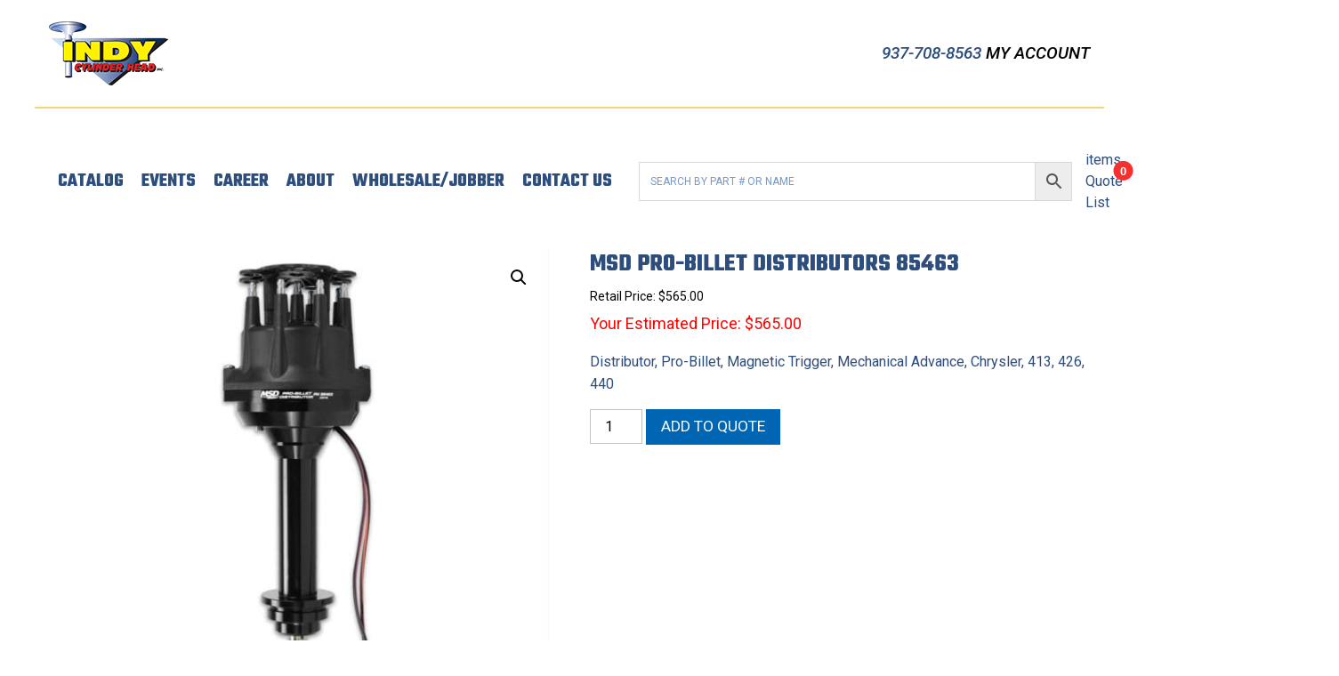

--- FILE ---
content_type: text/html; charset=UTF-8
request_url: https://www.indyheads.com/product/msd-distributor-rb-hemi/
body_size: 17940
content:
<!doctype html>
<html class="no-js" lang="en-US" >
	<head>
		<meta charset="UTF-8" />
		<meta name="viewport" content="width=device-width, initial-scale=1.0" />
		<meta name="referrer" content="origin-when-cross-origin">
		<script src="https://kit.fontawesome.com/bddd37179f.js" crossorigin="anonymous"></script>
		<link rel="stylesheet" type="text/css" href="//cdn.jsdelivr.net/npm/slick-carousel@1.8.1/slick/slick.css"/>
		<link rel="stylesheet" href="https://cdnjs.cloudflare.com/ajax/libs/lightbox2/2.9.0/css/lightbox.min.css"/>
		<link href="https://fonts.googleapis.com/css2?family=Roboto+Condensed:ital,wght@0,400;0,700;1,400;1,700&family=Roboto:ital,wght@0,400;0,500;0,700;1,400;1,500;1,700&display=swap" rel="stylesheet">
		<link rel="preconnect" href="https://fonts.gstatic.com">
		<link href="https://fonts.googleapis.com/css2?family=Teko:wght@300;400;500;600;700&display=swap" rel="stylesheet">
		<meta name='robots' content='index, follow, max-image-preview:large, max-snippet:-1, max-video-preview:-1' />

<!-- Google Tag Manager for WordPress by gtm4wp.com -->
<script data-cfasync="false" data-pagespeed-no-defer>
	var gtm4wp_datalayer_name = "dataLayer";
	var dataLayer = dataLayer || [];
	const gtm4wp_use_sku_instead = 1;
	const gtm4wp_currency = 'USD';
	const gtm4wp_product_per_impression = 10;
	const gtm4wp_clear_ecommerce = false;
	const gtm4wp_datalayer_max_timeout = 2000;
</script>
<!-- End Google Tag Manager for WordPress by gtm4wp.com -->
	<!-- This site is optimized with the Yoast SEO plugin v26.7 - https://yoast.com/wordpress/plugins/seo/ -->
	<title>MSD Pro-Billet Distributors 85463 - Indy Cylinder Head</title>
	<link rel="canonical" href="https://www.indyheads.com/product/msd-distributor-rb-hemi/" />
	<meta property="og:locale" content="en_US" />
	<meta property="og:type" content="article" />
	<meta property="og:title" content="MSD Pro-Billet Distributors 85463 - Indy Cylinder Head" />
	<meta property="og:description" content="Distributor, Pro-Billet, Magnetic Trigger, Mechanical Advance, Chrysler, 413, 426, 440" />
	<meta property="og:url" content="https://www.indyheads.com/product/msd-distributor-rb-hemi/" />
	<meta property="og:site_name" content="Indy Cylinder Head" />
	<meta property="article:publisher" content="https://www.facebook.com/indy.cylinderhead" />
	<meta property="article:modified_time" content="2026-01-16T17:58:26+00:00" />
	<meta property="og:image" content="https://www.indyheads.com/wp-content/uploads/2023/02/msd-85463.jpg" />
	<meta property="og:image:width" content="1500" />
	<meta property="og:image:height" content="1500" />
	<meta property="og:image:type" content="image/jpeg" />
	<meta name="twitter:card" content="summary_large_image" />
	<meta name="twitter:label1" content="Est. reading time" />
	<meta name="twitter:data1" content="1 minute" />
	<script type="application/ld+json" class="yoast-schema-graph">{"@context":"https://schema.org","@graph":[{"@type":"WebPage","@id":"https://www.indyheads.com/product/msd-distributor-rb-hemi/","url":"https://www.indyheads.com/product/msd-distributor-rb-hemi/","name":"MSD Pro-Billet Distributors 85463 - Indy Cylinder Head","isPartOf":{"@id":"https://www.indyheads.com/#website"},"primaryImageOfPage":{"@id":"https://www.indyheads.com/product/msd-distributor-rb-hemi/#primaryimage"},"image":{"@id":"https://www.indyheads.com/product/msd-distributor-rb-hemi/#primaryimage"},"thumbnailUrl":"https://www.indyheads.com/wp-content/uploads/2023/02/msd-85463.jpg","datePublished":"2023-02-17T16:32:34+00:00","dateModified":"2026-01-16T17:58:26+00:00","breadcrumb":{"@id":"https://www.indyheads.com/product/msd-distributor-rb-hemi/#breadcrumb"},"inLanguage":"en-US","potentialAction":[{"@type":"ReadAction","target":["https://www.indyheads.com/product/msd-distributor-rb-hemi/"]}]},{"@type":"ImageObject","inLanguage":"en-US","@id":"https://www.indyheads.com/product/msd-distributor-rb-hemi/#primaryimage","url":"https://www.indyheads.com/wp-content/uploads/2023/02/msd-85463.jpg","contentUrl":"https://www.indyheads.com/wp-content/uploads/2023/02/msd-85463.jpg","width":1500,"height":1500},{"@type":"BreadcrumbList","@id":"https://www.indyheads.com/product/msd-distributor-rb-hemi/#breadcrumb","itemListElement":[{"@type":"ListItem","position":1,"name":"Home","item":"https://www.indyheads.com/"},{"@type":"ListItem","position":2,"name":"Catalog","item":"https://www.indyheads.com/catalog/"},{"@type":"ListItem","position":3,"name":"MSD Pro-Billet Distributors 85463"}]},{"@type":"WebSite","@id":"https://www.indyheads.com/#website","url":"https://www.indyheads.com/","name":"Indy Cylinder Head","description":"","publisher":{"@id":"https://www.indyheads.com/#organization"},"potentialAction":[{"@type":"SearchAction","target":{"@type":"EntryPoint","urlTemplate":"https://www.indyheads.com/?s={search_term_string}"},"query-input":{"@type":"PropertyValueSpecification","valueRequired":true,"valueName":"search_term_string"}}],"inLanguage":"en-US"},{"@type":"Organization","@id":"https://www.indyheads.com/#organization","name":"Indy Cylinder Head","url":"https://www.indyheads.com/","logo":{"@type":"ImageObject","inLanguage":"en-US","@id":"https://www.indyheads.com/#/schema/logo/image/","url":"https://www.indyheads.com/wp-content/uploads/2021/04/ICH_logo_FINAL.png","contentUrl":"https://www.indyheads.com/wp-content/uploads/2021/04/ICH_logo_FINAL.png","width":134,"height":72,"caption":"Indy Cylinder Head"},"image":{"@id":"https://www.indyheads.com/#/schema/logo/image/"},"sameAs":["https://www.facebook.com/indy.cylinderhead","https://www.tiktok.com/@indycylinderheads?lang=en","https://www.youtube.com/user/indyheads"]}]}</script>
	<!-- / Yoast SEO plugin. -->


<link rel='dns-prefetch' href='//ajax.googleapis.com' />
<link rel="alternate" type="text/calendar" title="Indy Cylinder Head &raquo; iCal Feed" href="https://www.indyheads.com/events/?ical=1" />
<link rel="alternate" title="oEmbed (JSON)" type="application/json+oembed" href="https://www.indyheads.com/wp-json/oembed/1.0/embed?url=https%3A%2F%2Fwww.indyheads.com%2Fproduct%2Fmsd-distributor-rb-hemi%2F" />
<link rel="alternate" title="oEmbed (XML)" type="text/xml+oembed" href="https://www.indyheads.com/wp-json/oembed/1.0/embed?url=https%3A%2F%2Fwww.indyheads.com%2Fproduct%2Fmsd-distributor-rb-hemi%2F&#038;format=xml" />
		<style>
			.lazyload,
			.lazyloading {
				max-width: 100%;
			}
		</style>
		<style id='wp-img-auto-sizes-contain-inline-css' type='text/css'>
img:is([sizes=auto i],[sizes^="auto," i]){contain-intrinsic-size:3000px 1500px}
/*# sourceURL=wp-img-auto-sizes-contain-inline-css */
</style>
<link rel='stylesheet' id='wp-block-library-css' href='//www.indyheads.com/wp-includes/css/dist/block-library/style.min.css?ver=6.9' type='text/css' media='all' />
<link rel='stylesheet' id='wc-blocks-style-css' href='//www.indyheads.com/wp-content/plugins/woocommerce/assets/client/blocks/wc-blocks.css?ver=wc-10.4.3' type='text/css' media='all' />
<style id='global-styles-inline-css' type='text/css'>
:root{--wp--preset--aspect-ratio--square: 1;--wp--preset--aspect-ratio--4-3: 4/3;--wp--preset--aspect-ratio--3-4: 3/4;--wp--preset--aspect-ratio--3-2: 3/2;--wp--preset--aspect-ratio--2-3: 2/3;--wp--preset--aspect-ratio--16-9: 16/9;--wp--preset--aspect-ratio--9-16: 9/16;--wp--preset--color--black: #000000;--wp--preset--color--cyan-bluish-gray: #abb8c3;--wp--preset--color--white: #ffffff;--wp--preset--color--pale-pink: #f78da7;--wp--preset--color--vivid-red: #cf2e2e;--wp--preset--color--luminous-vivid-orange: #ff6900;--wp--preset--color--luminous-vivid-amber: #fcb900;--wp--preset--color--light-green-cyan: #7bdcb5;--wp--preset--color--vivid-green-cyan: #00d084;--wp--preset--color--pale-cyan-blue: #8ed1fc;--wp--preset--color--vivid-cyan-blue: #0693e3;--wp--preset--color--vivid-purple: #9b51e0;--wp--preset--color--primary: #1779ba;--wp--preset--color--secondary: #767676;--wp--preset--color--success: #3adb76;--wp--preset--color--warning: #ffae00;--wp--preset--color--alert: #cc4b37;--wp--preset--gradient--vivid-cyan-blue-to-vivid-purple: linear-gradient(135deg,rgb(6,147,227) 0%,rgb(155,81,224) 100%);--wp--preset--gradient--light-green-cyan-to-vivid-green-cyan: linear-gradient(135deg,rgb(122,220,180) 0%,rgb(0,208,130) 100%);--wp--preset--gradient--luminous-vivid-amber-to-luminous-vivid-orange: linear-gradient(135deg,rgb(252,185,0) 0%,rgb(255,105,0) 100%);--wp--preset--gradient--luminous-vivid-orange-to-vivid-red: linear-gradient(135deg,rgb(255,105,0) 0%,rgb(207,46,46) 100%);--wp--preset--gradient--very-light-gray-to-cyan-bluish-gray: linear-gradient(135deg,rgb(238,238,238) 0%,rgb(169,184,195) 100%);--wp--preset--gradient--cool-to-warm-spectrum: linear-gradient(135deg,rgb(74,234,220) 0%,rgb(151,120,209) 20%,rgb(207,42,186) 40%,rgb(238,44,130) 60%,rgb(251,105,98) 80%,rgb(254,248,76) 100%);--wp--preset--gradient--blush-light-purple: linear-gradient(135deg,rgb(255,206,236) 0%,rgb(152,150,240) 100%);--wp--preset--gradient--blush-bordeaux: linear-gradient(135deg,rgb(254,205,165) 0%,rgb(254,45,45) 50%,rgb(107,0,62) 100%);--wp--preset--gradient--luminous-dusk: linear-gradient(135deg,rgb(255,203,112) 0%,rgb(199,81,192) 50%,rgb(65,88,208) 100%);--wp--preset--gradient--pale-ocean: linear-gradient(135deg,rgb(255,245,203) 0%,rgb(182,227,212) 50%,rgb(51,167,181) 100%);--wp--preset--gradient--electric-grass: linear-gradient(135deg,rgb(202,248,128) 0%,rgb(113,206,126) 100%);--wp--preset--gradient--midnight: linear-gradient(135deg,rgb(2,3,129) 0%,rgb(40,116,252) 100%);--wp--preset--font-size--small: 13px;--wp--preset--font-size--medium: 20px;--wp--preset--font-size--large: 36px;--wp--preset--font-size--x-large: 42px;--wp--preset--spacing--20: 0.44rem;--wp--preset--spacing--30: 0.67rem;--wp--preset--spacing--40: 1rem;--wp--preset--spacing--50: 1.5rem;--wp--preset--spacing--60: 2.25rem;--wp--preset--spacing--70: 3.38rem;--wp--preset--spacing--80: 5.06rem;--wp--preset--shadow--natural: 6px 6px 9px rgba(0, 0, 0, 0.2);--wp--preset--shadow--deep: 12px 12px 50px rgba(0, 0, 0, 0.4);--wp--preset--shadow--sharp: 6px 6px 0px rgba(0, 0, 0, 0.2);--wp--preset--shadow--outlined: 6px 6px 0px -3px rgb(255, 255, 255), 6px 6px rgb(0, 0, 0);--wp--preset--shadow--crisp: 6px 6px 0px rgb(0, 0, 0);}:where(.is-layout-flex){gap: 0.5em;}:where(.is-layout-grid){gap: 0.5em;}body .is-layout-flex{display: flex;}.is-layout-flex{flex-wrap: wrap;align-items: center;}.is-layout-flex > :is(*, div){margin: 0;}body .is-layout-grid{display: grid;}.is-layout-grid > :is(*, div){margin: 0;}:where(.wp-block-columns.is-layout-flex){gap: 2em;}:where(.wp-block-columns.is-layout-grid){gap: 2em;}:where(.wp-block-post-template.is-layout-flex){gap: 1.25em;}:where(.wp-block-post-template.is-layout-grid){gap: 1.25em;}.has-black-color{color: var(--wp--preset--color--black) !important;}.has-cyan-bluish-gray-color{color: var(--wp--preset--color--cyan-bluish-gray) !important;}.has-white-color{color: var(--wp--preset--color--white) !important;}.has-pale-pink-color{color: var(--wp--preset--color--pale-pink) !important;}.has-vivid-red-color{color: var(--wp--preset--color--vivid-red) !important;}.has-luminous-vivid-orange-color{color: var(--wp--preset--color--luminous-vivid-orange) !important;}.has-luminous-vivid-amber-color{color: var(--wp--preset--color--luminous-vivid-amber) !important;}.has-light-green-cyan-color{color: var(--wp--preset--color--light-green-cyan) !important;}.has-vivid-green-cyan-color{color: var(--wp--preset--color--vivid-green-cyan) !important;}.has-pale-cyan-blue-color{color: var(--wp--preset--color--pale-cyan-blue) !important;}.has-vivid-cyan-blue-color{color: var(--wp--preset--color--vivid-cyan-blue) !important;}.has-vivid-purple-color{color: var(--wp--preset--color--vivid-purple) !important;}.has-black-background-color{background-color: var(--wp--preset--color--black) !important;}.has-cyan-bluish-gray-background-color{background-color: var(--wp--preset--color--cyan-bluish-gray) !important;}.has-white-background-color{background-color: var(--wp--preset--color--white) !important;}.has-pale-pink-background-color{background-color: var(--wp--preset--color--pale-pink) !important;}.has-vivid-red-background-color{background-color: var(--wp--preset--color--vivid-red) !important;}.has-luminous-vivid-orange-background-color{background-color: var(--wp--preset--color--luminous-vivid-orange) !important;}.has-luminous-vivid-amber-background-color{background-color: var(--wp--preset--color--luminous-vivid-amber) !important;}.has-light-green-cyan-background-color{background-color: var(--wp--preset--color--light-green-cyan) !important;}.has-vivid-green-cyan-background-color{background-color: var(--wp--preset--color--vivid-green-cyan) !important;}.has-pale-cyan-blue-background-color{background-color: var(--wp--preset--color--pale-cyan-blue) !important;}.has-vivid-cyan-blue-background-color{background-color: var(--wp--preset--color--vivid-cyan-blue) !important;}.has-vivid-purple-background-color{background-color: var(--wp--preset--color--vivid-purple) !important;}.has-black-border-color{border-color: var(--wp--preset--color--black) !important;}.has-cyan-bluish-gray-border-color{border-color: var(--wp--preset--color--cyan-bluish-gray) !important;}.has-white-border-color{border-color: var(--wp--preset--color--white) !important;}.has-pale-pink-border-color{border-color: var(--wp--preset--color--pale-pink) !important;}.has-vivid-red-border-color{border-color: var(--wp--preset--color--vivid-red) !important;}.has-luminous-vivid-orange-border-color{border-color: var(--wp--preset--color--luminous-vivid-orange) !important;}.has-luminous-vivid-amber-border-color{border-color: var(--wp--preset--color--luminous-vivid-amber) !important;}.has-light-green-cyan-border-color{border-color: var(--wp--preset--color--light-green-cyan) !important;}.has-vivid-green-cyan-border-color{border-color: var(--wp--preset--color--vivid-green-cyan) !important;}.has-pale-cyan-blue-border-color{border-color: var(--wp--preset--color--pale-cyan-blue) !important;}.has-vivid-cyan-blue-border-color{border-color: var(--wp--preset--color--vivid-cyan-blue) !important;}.has-vivid-purple-border-color{border-color: var(--wp--preset--color--vivid-purple) !important;}.has-vivid-cyan-blue-to-vivid-purple-gradient-background{background: var(--wp--preset--gradient--vivid-cyan-blue-to-vivid-purple) !important;}.has-light-green-cyan-to-vivid-green-cyan-gradient-background{background: var(--wp--preset--gradient--light-green-cyan-to-vivid-green-cyan) !important;}.has-luminous-vivid-amber-to-luminous-vivid-orange-gradient-background{background: var(--wp--preset--gradient--luminous-vivid-amber-to-luminous-vivid-orange) !important;}.has-luminous-vivid-orange-to-vivid-red-gradient-background{background: var(--wp--preset--gradient--luminous-vivid-orange-to-vivid-red) !important;}.has-very-light-gray-to-cyan-bluish-gray-gradient-background{background: var(--wp--preset--gradient--very-light-gray-to-cyan-bluish-gray) !important;}.has-cool-to-warm-spectrum-gradient-background{background: var(--wp--preset--gradient--cool-to-warm-spectrum) !important;}.has-blush-light-purple-gradient-background{background: var(--wp--preset--gradient--blush-light-purple) !important;}.has-blush-bordeaux-gradient-background{background: var(--wp--preset--gradient--blush-bordeaux) !important;}.has-luminous-dusk-gradient-background{background: var(--wp--preset--gradient--luminous-dusk) !important;}.has-pale-ocean-gradient-background{background: var(--wp--preset--gradient--pale-ocean) !important;}.has-electric-grass-gradient-background{background: var(--wp--preset--gradient--electric-grass) !important;}.has-midnight-gradient-background{background: var(--wp--preset--gradient--midnight) !important;}.has-small-font-size{font-size: var(--wp--preset--font-size--small) !important;}.has-medium-font-size{font-size: var(--wp--preset--font-size--medium) !important;}.has-large-font-size{font-size: var(--wp--preset--font-size--large) !important;}.has-x-large-font-size{font-size: var(--wp--preset--font-size--x-large) !important;}
/*# sourceURL=global-styles-inline-css */
</style>

<style id='classic-theme-styles-inline-css' type='text/css'>
/*! This file is auto-generated */
.wp-block-button__link{color:#fff;background-color:#32373c;border-radius:9999px;box-shadow:none;text-decoration:none;padding:calc(.667em + 2px) calc(1.333em + 2px);font-size:1.125em}.wp-block-file__button{background:#32373c;color:#fff;text-decoration:none}
/*# sourceURL=/wp-includes/css/classic-themes.min.css */
</style>
<link rel='stylesheet' id='wwpp_single_product_page_css-css' href='//www.indyheads.com/wp-content/plugins/woocommerce-wholesale-prices-premium/css/wwpp-single-product-page.css?ver=2.0.8.1' type='text/css' media='all' />
<link rel='stylesheet' id='photoswipe-css' href='//www.indyheads.com/wp-content/plugins/woocommerce/assets/css/photoswipe/photoswipe.min.css?ver=10.4.3' type='text/css' media='all' />
<link rel='stylesheet' id='photoswipe-default-skin-css' href='//www.indyheads.com/wp-content/plugins/woocommerce/assets/css/photoswipe/default-skin/default-skin.min.css?ver=10.4.3' type='text/css' media='all' />
<link rel='stylesheet' id='woocommerce-layout-css' href='//www.indyheads.com/wp-content/plugins/woocommerce/assets/css/woocommerce-layout.css?ver=10.4.3' type='text/css' media='all' />
<link rel='stylesheet' id='woocommerce-smallscreen-css' href='//www.indyheads.com/wp-content/plugins/woocommerce/assets/css/woocommerce-smallscreen.css?ver=10.4.3' type='text/css' media='only screen and (max-width: 768px)' />
<link rel='stylesheet' id='woocommerce-general-css' href='//www.indyheads.com/wp-content/plugins/woocommerce/assets/css/woocommerce.css?ver=10.4.3' type='text/css' media='all' />
<style id='woocommerce-inline-inline-css' type='text/css'>
.woocommerce form .form-row .required { visibility: visible; }
/*# sourceURL=woocommerce-inline-inline-css */
</style>
<link rel='stylesheet' id='aws-style-css' href='//www.indyheads.com/wp-content/plugins/advanced-woo-search/assets/css/common.min.css?ver=3.51' type='text/css' media='all' />
<link rel='stylesheet' id='megamenu-css' href='//www.indyheads.com/wp-content/uploads/maxmegamenu/style.css?ver=38ab96' type='text/css' media='all' />
<link rel='stylesheet' id='dashicons-css' href='//www.indyheads.com/wp-includes/css/dashicons.min.css?ver=6.9' type='text/css' media='all' />
<style id='dashicons-inline-css' type='text/css'>
[data-font="Dashicons"]:before {font-family: 'Dashicons' !important;content: attr(data-icon) !important;speak: none !important;font-weight: normal !important;font-variant: normal !important;text-transform: none !important;line-height: 1 !important;font-style: normal !important;-webkit-font-smoothing: antialiased !important;-moz-osx-font-smoothing: grayscale !important;}
/*# sourceURL=dashicons-inline-css */
</style>
<link rel='stylesheet' id='megamenu-fontawesome-css' href='//www.indyheads.com/wp-content/plugins/megamenu-pro/icons/fontawesome/css/font-awesome.min.css?ver=1.4.2' type='text/css' media='all' />
<link rel='stylesheet' id='megamenu-genericons-css' href='//www.indyheads.com/wp-content/plugins/megamenu-pro/icons/genericons/genericons/genericons.css?ver=1.4.2' type='text/css' media='all' />
<link rel='stylesheet' id='main-stylesheet-css' href='//www.indyheads.com/wp-content/themes/KoatedTheme/dist/assets/css/app.css?ver=2.10.4' type='text/css' media='all' />
<link rel='stylesheet' id='yith_ywraq_frontend-css' href='//www.indyheads.com/wp-content/plugins/yith-woocommerce-request-a-quote-premium/assets/css/ywraq-frontend.css?ver=4.39.0' type='text/css' media='all' />
<style id='yith_ywraq_frontend-inline-css' type='text/css'>
:root {
		--ywraq_layout_button_bg_color: #0066b4;
		--ywraq_layout_button_bg_color_hover: #044a80;
		--ywraq_layout_button_border_color: #0066b4;
		--ywraq_layout_button_border_color_hover: #044a80;
		--ywraq_layout_button_color: #fff;
		--ywraq_layout_button_color_hover: #fff;
		
		--ywraq_checkout_button_bg_color: #0066b4;
		--ywraq_checkout_button_bg_color_hover: #044a80;
		--ywraq_checkout_button_border_color: #0066b4;
		--ywraq_checkout_button_border_color_hover: #044a80;
		--ywraq_checkout_button_color: #ffffff;
		--ywraq_checkout_button_color_hover: #ffffff;
		
		--ywraq_accept_button_bg_color: #0066b4;
		--ywraq_accept_button_bg_color_hover: #044a80;
		--ywraq_accept_button_border_color: #0066b4;
		--ywraq_accept_button_border_color_hover: #044a80;
		--ywraq_accept_button_color: #ffffff;
		--ywraq_accept_button_color_hover: #ffffff;
		
		--ywraq_reject_button_bg_color: transparent;
		--ywraq_reject_button_bg_color_hover: #CC2B2B;
		--ywraq_reject_button_border_color: #CC2B2B;
		--ywraq_reject_button_border_color_hover: #CC2B2B;
		--ywraq_reject_button_color: #CC2B2B;
		--ywraq_reject_button_color_hover: #ffffff;
		}		
.woocommerce.single-product button.single_add_to_cart_button.button {margin-right: 5px;}
	.woocommerce.single-product .product .yith-ywraq-add-to-quote {display: inline-block; vertical-align: middle;margin-top: 5px;}
	
.cart button.single_add_to_cart_button, .cart a.single_add_to_cart_button{
	                 display:none!important;
	                }
/*# sourceURL=yith_ywraq_frontend-inline-css */
</style>
<link rel='stylesheet' id='select2-css' href='//www.indyheads.com/wp-content/plugins/woocommerce/assets/css/select2.css?ver=10.4.3' type='text/css' media='all' />
<link rel='stylesheet' id='wwlc_RegistrationForm_css-css' href='//www.indyheads.com/wp-content/plugins/woocommerce-wholesale-lead-capture/css/RegistrationForm.css?ver=2.0.2.1' type='text/css' media='all' />
<script src="//www.indyheads.com/wp-content/plugins/edge-gravity-form-tracking/lib/assets/tracker.js?ver=6.9" id="tracker.js-js"></script>
<script src="//ajax.googleapis.com/ajax/libs/jquery/3.2.1/jquery.min.js?ver=3.2.1" id="jquery-js"></script>
<script src="//www.indyheads.com/wp-content/plugins/woocommerce/assets/js/jquery-blockui/jquery.blockUI.min.js?ver=2.7.0-wc.10.4.3" id="wc-jquery-blockui-js" defer data-wp-strategy="defer"></script>
<script id="wc-add-to-cart-js-extra">
var wc_add_to_cart_params = {"ajax_url":"/wp-admin/admin-ajax.php","wc_ajax_url":"/?wc-ajax=%%endpoint%%","i18n_view_cart":"View cart","cart_url":"https://www.indyheads.com/cart/","is_cart":"","cart_redirect_after_add":"no"};
//# sourceURL=wc-add-to-cart-js-extra
</script>
<script src="//www.indyheads.com/wp-content/plugins/woocommerce/assets/js/frontend/add-to-cart.min.js?ver=10.4.3" id="wc-add-to-cart-js" defer data-wp-strategy="defer"></script>
<script src="//www.indyheads.com/wp-content/plugins/woocommerce/assets/js/zoom/jquery.zoom.min.js?ver=1.7.21-wc.10.4.3" id="wc-zoom-js" defer data-wp-strategy="defer"></script>
<script src="//www.indyheads.com/wp-content/plugins/woocommerce/assets/js/flexslider/jquery.flexslider.min.js?ver=2.7.2-wc.10.4.3" id="wc-flexslider-js" defer data-wp-strategy="defer"></script>
<script src="//www.indyheads.com/wp-content/plugins/woocommerce/assets/js/photoswipe/photoswipe.min.js?ver=4.1.1-wc.10.4.3" id="wc-photoswipe-js" defer data-wp-strategy="defer"></script>
<script src="//www.indyheads.com/wp-content/plugins/woocommerce/assets/js/photoswipe/photoswipe-ui-default.min.js?ver=4.1.1-wc.10.4.3" id="wc-photoswipe-ui-default-js" defer data-wp-strategy="defer"></script>
<script id="wc-single-product-js-extra">
var wc_single_product_params = {"i18n_required_rating_text":"Please select a rating","i18n_rating_options":["1 of 5 stars","2 of 5 stars","3 of 5 stars","4 of 5 stars","5 of 5 stars"],"i18n_product_gallery_trigger_text":"View full-screen image gallery","review_rating_required":"yes","flexslider":{"rtl":false,"animation":"slide","smoothHeight":true,"directionNav":false,"controlNav":"thumbnails","slideshow":false,"animationSpeed":500,"animationLoop":false,"allowOneSlide":false},"zoom_enabled":"1","zoom_options":[],"photoswipe_enabled":"1","photoswipe_options":{"shareEl":false,"closeOnScroll":false,"history":false,"hideAnimationDuration":0,"showAnimationDuration":0},"flexslider_enabled":"1"};
//# sourceURL=wc-single-product-js-extra
</script>
<script src="//www.indyheads.com/wp-content/plugins/woocommerce/assets/js/frontend/single-product.min.js?ver=10.4.3" id="wc-single-product-js" defer data-wp-strategy="defer"></script>
<script src="//www.indyheads.com/wp-content/plugins/woocommerce/assets/js/js-cookie/js.cookie.min.js?ver=2.1.4-wc.10.4.3" id="wc-js-cookie-js" defer data-wp-strategy="defer"></script>
<script id="woocommerce-js-extra">
var woocommerce_params = {"ajax_url":"/wp-admin/admin-ajax.php","wc_ajax_url":"/?wc-ajax=%%endpoint%%","i18n_password_show":"Show password","i18n_password_hide":"Hide password"};
//# sourceURL=woocommerce-js-extra
</script>
<script src="//www.indyheads.com/wp-content/plugins/woocommerce/assets/js/frontend/woocommerce.min.js?ver=10.4.3" id="woocommerce-js" defer data-wp-strategy="defer"></script>
<script src="//www.indyheads.com/wp-content/plugins/megamenu-pro/assets/public.js?ver=1.4.2" id="megamenu-search-js"></script>
<link rel="https://api.w.org/" href="https://www.indyheads.com/wp-json/" /><link rel="alternate" title="JSON" type="application/json" href="https://www.indyheads.com/wp-json/wp/v2/product/17074" /><meta name="wwp" content="yes" /><meta name="et-api-version" content="v1"><meta name="et-api-origin" content="https://www.indyheads.com"><link rel="https://theeventscalendar.com/" href="https://www.indyheads.com/wp-json/tribe/tickets/v1/" /><meta name="tec-api-version" content="v1"><meta name="tec-api-origin" content="https://www.indyheads.com"><link rel="alternate" href="https://www.indyheads.com/wp-json/tribe/events/v1/" />
<!-- Google Tag Manager for WordPress by gtm4wp.com -->
<!-- GTM Container placement set to manual -->
<script data-cfasync="false" data-pagespeed-no-defer>
	var dataLayer_content = {"pagePostType":"product","pagePostType2":"single-product","pagePostAuthor":"EWI Dev Team","cartContent":{"totals":{"applied_coupons":[],"discount_total":0,"subtotal":0,"total":0},"items":[]},"productRatingCounts":[],"productAverageRating":0,"productReviewCount":0,"productType":"simple","productIsVariable":0};
	dataLayer.push( dataLayer_content );
</script>
<script data-cfasync="false" data-pagespeed-no-defer>
(function(w,d,s,l,i){w[l]=w[l]||[];w[l].push({'gtm.start':
new Date().getTime(),event:'gtm.js'});var f=d.getElementsByTagName(s)[0],
j=d.createElement(s),dl=l!='dataLayer'?'&l='+l:'';j.async=true;j.src=
'//www.googletagmanager.com/gtm.js?id='+i+dl;f.parentNode.insertBefore(j,f);
})(window,document,'script','dataLayer','GTM-MXWBQFFP');
</script>
<!-- End Google Tag Manager for WordPress by gtm4wp.com -->		<script>
			document.documentElement.className = document.documentElement.className.replace('no-js', 'js');
		</script>
				<style>
			.no-js img.lazyload {
				display: none;
			}

			figure.wp-block-image img.lazyloading {
				min-width: 150px;
			}

			.lazyload,
			.lazyloading {
				--smush-placeholder-width: 100px;
				--smush-placeholder-aspect-ratio: 1/1;
				width: var(--smush-image-width, var(--smush-placeholder-width)) !important;
				aspect-ratio: var(--smush-image-aspect-ratio, var(--smush-placeholder-aspect-ratio)) !important;
			}

						.lazyload, .lazyloading {
				opacity: 0;
			}

			.lazyloaded {
				opacity: 1;
				transition: opacity 400ms;
				transition-delay: 0ms;
			}

					</style>
			<noscript><style>.woocommerce-product-gallery{ opacity: 1 !important; }</style></noscript>
	<link rel="icon" href="https://www.indyheads.com/wp-content/uploads/2021/04/cropped-Header-Image-32x32.png" sizes="32x32" />
<link rel="icon" href="https://www.indyheads.com/wp-content/uploads/2021/04/cropped-Header-Image-192x192.png" sizes="192x192" />
<link rel="apple-touch-icon" href="https://www.indyheads.com/wp-content/uploads/2021/04/cropped-Header-Image-180x180.png" />
<meta name="msapplication-TileImage" content="https://www.indyheads.com/wp-content/uploads/2021/04/cropped-Header-Image-270x270.png" />
		<style type="text/css" id="wp-custom-css">
			.footer-container .footer-grid__footer-cell .widget ul li a {
  	padding:.5rem !important;
}
.footer-container .footer-grid__footer-cell .widget ul li a:hover {
  	background-color:#6b8ab7;
}
h2.psa-cell__title.form-title-search{
	display:none;
}
.product-search-area .gravity-theme{
	display:none;
}
.product-search-area hr{
	display:none;
}
.product-search-area__psa-cell.cell.large-5{
	padding-top:3rem;
	padding-bottom:3rem;
}		</style>
		<style type="text/css">/** Mega Menu CSS: fs **/</style>
		<script type="text/javascript" src="//cdn.jsdelivr.net/npm/slick-carousel@1.8.1/slick/slick.min.js"></script>
		<link rel="stylesheet" href="https://pro.fontawesome.com/releases/v5.15.4/css/all.css" integrity="sha384-rqn26AG5Pj86AF4SO72RK5fyefcQ/x32DNQfChxWvbXIyXFePlEktwD18fEz+kQU" crossorigin="anonymous">
	<link rel='stylesheet' id='wcff-jquery-ui-style-css' href='//www.indyheads.com/wp-content/plugins/wc-fields-factory/assets/css/jquery-ui.css?ver=6.9' type='text/css' media='all' />
<link rel='stylesheet' id='wcff-timepicker-style-css' href='//www.indyheads.com/wp-content/plugins/wc-fields-factory/assets/css/jquery-ui-timepicker-addon.css?ver=6.9' type='text/css' media='all' />
<link rel='stylesheet' id='wcff-colorpicker-style-css' href='//www.indyheads.com/wp-content/plugins/wc-fields-factory/assets/css/spectrum.css?v=4.1.8&#038;ver=6.9' type='text/css' media='all' />
<link rel='stylesheet' id='wcff-client-style-css' href='//www.indyheads.com/wp-content/plugins/wc-fields-factory/assets/css/wcff-client.css?v=4.1.8&#038;ver=6.9' type='text/css' media='all' />
</head>
	<body class="wp-singular product-template-default single single-product postid-17074 wp-theme-KoatedTheme theme-KoatedTheme woocommerce woocommerce-page woocommerce-no-js tribe-no-js tec-no-tickets-on-recurring tec-no-rsvp-on-recurring mega-menu-desktop-nav tribe-theme-KoatedTheme">
	
<!-- GTM Container placement set to manual -->
<!-- Google Tag Manager (noscript) -->
				<noscript><iframe src="https://www.googletagmanager.com/ns.html?id=GTM-MXWBQFFP" height="0" width="0" style="display:none;visibility:hidden" aria-hidden="true"></iframe></noscript>
<!-- End Google Tag Manager (noscript) -->
	<a class="screen-reader-text skip-link" href="#start-content">Skip to content</a>

	
<nav class="mobile-off-canvas-menu off-canvas position-left" id="theme-mobile-menu" data-off-canvas data-auto-focus="false" role="navigation">
  <div>
    <ul class="menu">
      <li class="menu-item close-item">
        <a data-toggle="theme-mobile-menu"><i class="far fa-times"></i></a>
      </li>
      <li class="menu-item search-item">
                  <div class="aws-container" data-url="/?wc-ajax=aws_action" data-siteurl="https://www.indyheads.com" data-lang="" data-show-loader="true" data-show-more="true" data-show-page="true" data-ajax-search="true" data-show-clear="true" data-mobile-screen="false" data-use-analytics="false" data-min-chars="3" data-buttons-order="2" data-timeout="300" data-is-mobile="false" data-page-id="17074" data-tax="" ><form class="aws-search-form" action="https://www.indyheads.com/" method="get" role="search" ><div class="aws-wrapper"><label class="aws-search-label" for="696b6e803d9bc">Search by Part # or Name</label><input type="search" name="s" id="696b6e803d9bc" value="" class="aws-search-field" placeholder="Search by Part # or Name" autocomplete="off" /><input type="hidden" name="post_type" value="product"><input type="hidden" name="type_aws" value="true"><div class="aws-search-clear"><span>×</span></div><div class="aws-loader"></div></div><div class="aws-search-btn aws-form-btn"><span class="aws-search-btn_icon"><svg focusable="false" xmlns="http://www.w3.org/2000/svg" viewBox="0 0 24 24" width="24px"><path d="M15.5 14h-.79l-.28-.27C15.41 12.59 16 11.11 16 9.5 16 5.91 13.09 3 9.5 3S3 5.91 3 9.5 5.91 16 9.5 16c1.61 0 3.09-.59 4.23-1.57l.27.28v.79l5 4.99L20.49 19l-4.99-5zm-6 0C7.01 14 5 11.99 5 9.5S7.01 5 9.5 5 14 7.01 14 9.5 11.99 14 9.5 14z"></path></svg></span></div></form></div>              </li>
    </ul>
    <ul id="menu-main-menu" class="vertical menu" data-accordion-menu data-submenu-toggle="true"><li id="menu-item-2466" class="menu-item menu-item-type-post_type menu-item-object-page current_page_parent menu-item-2466"><a href="https://www.indyheads.com/catalog/">Catalog</a></li>
<li id="menu-item-2465" class="menu-item menu-item-type-post_type menu-item-object-page menu-item-2465"><a href="https://www.indyheads.com/events/">Events</a></li>
<li id="menu-item-2464" class="menu-item menu-item-type-post_type menu-item-object-page menu-item-2464"><a href="https://www.indyheads.com/career/">Career</a></li>
<li id="menu-item-2463" class="menu-item menu-item-type-post_type menu-item-object-page menu-item-2463"><a href="https://www.indyheads.com/about/">About</a></li>
<li id="menu-item-2462" class="menu-item menu-item-type-post_type menu-item-object-page menu-item-2462"><a href="https://www.indyheads.com/wholesale-jobber/">Wholesale/Jobber</a></li>
<li id="menu-item-2461" class="menu-item menu-item-type-post_type menu-item-object-page menu-item-2461"><a href="https://www.indyheads.com/contact/">Contact Us</a></li>
</ul>  </div>
</nav>

<div class="off-canvas-content" data-off-canvas-content>

	<div class="grid-container hide-for-large mobile-title-bar">
		<div class="grid-x align-middle">
			<div class="cell auto">
				<a type="button" class="open-menu-button" data-toggle="theme-mobile-menu"><i class="far fa-bars"></i> MENU</a>
			</div>
			<div class="cell shrink">
				<a class="logo-container" href="https://www.indyheads.com/">
					<img data-src="https://www.indyheads.com/wp-content/uploads/2021/04/ICH_logo_FINAL.png" alt="Indy Cylinder Head" src="[data-uri]" class="lazyload" style="--smush-placeholder-width: 134px; --smush-placeholder-aspect-ratio: 134/72;">
				</a>
			</div>
			<div class="cell auto">
				<div class="text-right show-for-medium">
										  <div class="aws-container" data-url="/?wc-ajax=aws_action" data-siteurl="https://www.indyheads.com" data-lang="" data-show-loader="true" data-show-more="true" data-show-page="true" data-ajax-search="true" data-show-clear="true" data-mobile-screen="false" data-use-analytics="false" data-min-chars="3" data-buttons-order="2" data-timeout="300" data-is-mobile="false" data-page-id="17074" data-tax="" ><form class="aws-search-form" action="https://www.indyheads.com/" method="get" role="search" ><div class="aws-wrapper"><label class="aws-search-label" for="696b6e803f327">Search by Part # or Name</label><input type="search" name="s" id="696b6e803f327" value="" class="aws-search-field" placeholder="Search by Part # or Name" autocomplete="off" /><input type="hidden" name="post_type" value="product"><input type="hidden" name="type_aws" value="true"><div class="aws-search-clear"><span>×</span></div><div class="aws-loader"></div></div><div class="aws-search-btn aws-form-btn"><span class="aws-search-btn_icon"><svg focusable="false" xmlns="http://www.w3.org/2000/svg" viewBox="0 0 24 24" width="24px"><path d="M15.5 14h-.79l-.28-.27C15.41 12.59 16 11.11 16 9.5 16 5.91 13.09 3 9.5 3S3 5.91 3 9.5 5.91 16 9.5 16c1.61 0 3.09-.59 4.23-1.57l.27.28v.79l5 4.99L20.49 19l-4.99-5zm-6 0C7.01 14 5 11.99 5 9.5S7.01 5 9.5 5 14 7.01 14 9.5 11.99 14 9.5 14z"></path></svg></span></div></form></div>									</div>
			</div>
		</div>
	</div>

	<header class="site-header" role="banner">
		<nav class="site-navigation" role="navigation">
			<section class="pre-header text-center medium-text-left">
				<div class="grid-container">
					<div class="grid-x align-middle align-center">
						<div class="cell medium-shrink show-for-large">
							<a class="logo-container" href="https://www.indyheads.com/">
								<img data-src="https://www.indyheads.com/wp-content/uploads/2021/04/ICH_logo_FINAL.png" alt="Indy Cylinder Head" src="[data-uri]" class="lazyload" style="--smush-placeholder-width: 134px; --smush-placeholder-aspect-ratio: 134/72;">
							</a>
						</div>
						<div class="cell medium-auto show-for-large"></div>
						<div class="cell medium-shrink">
							<p class="header-message">								<a class="phone-number-style" href="tel: " >937-708-8563  </a>
															<a href=" https://www.indyheads.com/my-account/ ">My Account</a>
														</p>
						</div>
					</div>
				</div>
			</section>
			<hr class="header-separator"/>
			<section class="menu-container show-for-large">
				<div class="grid-container ">
					<div class="grid-x align-middle">
						<div class="cell shrink">
							<div id="mega-menu-wrap-desktop-nav" class="mega-menu-wrap"><div class="mega-menu-toggle"><div class="mega-toggle-blocks-left"></div><div class="mega-toggle-blocks-center"></div><div class="mega-toggle-blocks-right"><div class='mega-toggle-block mega-menu-toggle-animated-block mega-toggle-block-0' id='mega-toggle-block-0'><button aria-label="Toggle Menu" class="mega-toggle-animated mega-toggle-animated-slider" type="button" aria-expanded="false">
                  <span class="mega-toggle-animated-box">
                    <span class="mega-toggle-animated-inner"></span>
                  </span>
                </button></div></div></div><ul id="mega-menu-desktop-nav" class="mega-menu max-mega-menu mega-menu-horizontal mega-no-js" data-event="hover_intent" data-effect="fade_up" data-effect-speed="200" data-effect-mobile="disabled" data-effect-speed-mobile="0" data-mobile-force-width="false" data-second-click="go" data-document-click="collapse" data-vertical-behaviour="standard" data-breakpoint="768" data-unbind="true" data-mobile-state="collapse_all" data-mobile-direction="vertical" data-hover-intent-timeout="300" data-hover-intent-interval="100"><li class="mega-menu-item mega-menu-item-type-post_type mega-menu-item-object-page mega-current_page_parent mega-align-bottom-left mega-menu-flyout mega-menu-item-2466" id="mega-menu-item-2466"><a class="mega-menu-link" href="https://www.indyheads.com/catalog/" tabindex="0">Catalog</a></li><li class="mega-menu-item mega-menu-item-type-post_type mega-menu-item-object-page mega-align-bottom-left mega-menu-flyout mega-menu-item-2465" id="mega-menu-item-2465"><a class="mega-menu-link" href="https://www.indyheads.com/events/" tabindex="0">Events</a></li><li class="mega-menu-item mega-menu-item-type-post_type mega-menu-item-object-page mega-align-bottom-left mega-menu-flyout mega-menu-item-2464" id="mega-menu-item-2464"><a class="mega-menu-link" href="https://www.indyheads.com/career/" tabindex="0">Career</a></li><li class="mega-menu-item mega-menu-item-type-post_type mega-menu-item-object-page mega-align-bottom-left mega-menu-flyout mega-menu-item-2463" id="mega-menu-item-2463"><a class="mega-menu-link" href="https://www.indyheads.com/about/" tabindex="0">About</a></li><li class="mega-menu-item mega-menu-item-type-post_type mega-menu-item-object-page mega-align-bottom-left mega-menu-flyout mega-menu-item-2462" id="mega-menu-item-2462"><a class="mega-menu-link" href="https://www.indyheads.com/wholesale-jobber/" tabindex="0">Wholesale/Jobber</a></li><li class="mega-menu-item mega-menu-item-type-post_type mega-menu-item-object-page mega-align-bottom-left mega-menu-flyout mega-menu-item-2461" id="mega-menu-item-2461"><a class="mega-menu-link" href="https://www.indyheads.com/contact/" tabindex="0">Contact Us</a></li></ul></div>
						</div>
						<div class="cell auto"></div>
						<div class="cell large-5">
															<div class="aws-container" data-url="/?wc-ajax=aws_action" data-siteurl="https://www.indyheads.com" data-lang="" data-show-loader="true" data-show-more="true" data-show-page="true" data-ajax-search="true" data-show-clear="true" data-mobile-screen="false" data-use-analytics="false" data-min-chars="3" data-buttons-order="2" data-timeout="300" data-is-mobile="false" data-page-id="17074" data-tax="" ><form class="aws-search-form" action="https://www.indyheads.com/" method="get" role="search" ><div class="aws-wrapper"><label class="aws-search-label" for="696b6e80407a5">Search by Part # or Name</label><input type="search" name="s" id="696b6e80407a5" value="" class="aws-search-field" placeholder="Search by Part # or Name" autocomplete="off" /><input type="hidden" name="post_type" value="product"><input type="hidden" name="type_aws" value="true"><div class="aws-search-clear"><span>×</span></div><div class="aws-loader"></div></div><div class="aws-search-btn aws-form-btn"><span class="aws-search-btn_icon"><svg focusable="false" xmlns="http://www.w3.org/2000/svg" viewBox="0 0 24 24" width="24px"><path d="M15.5 14h-.79l-.28-.27C15.41 12.59 16 11.11 16 9.5 16 5.91 13.09 3 9.5 3S3 5.91 3 9.5 5.91 16 9.5 16c1.61 0 3.09-.59 4.23-1.57l.27.28v.79l5 4.99L20.49 19l-4.99-5zm-6 0C7.01 14 5 11.99 5 9.5S7.01 5 9.5 5 14 7.01 14 9.5 11.99 14 9.5 14z"></path></svg></span></div></form></div>													</div>
						<div class="cell auto">	<div class="widget woocommerce widget_ywraq_mini_list_quote"><div class="yith-ywraq-list-widget-wrapper" data-instance="title=Quote+List&amp;item_name=item&amp;item_plural_name=items&amp;show_thumbnail=1&amp;show_price=1&amp;show_quantity=1&amp;show_variations=1&amp;show_title_inside=0&amp;button_label=View+list&amp;open_quote_page=0&amp;args%5Btitle%5D=Quote+List&amp;args%5Bitem_name%5D=item&amp;args%5Bitem_plural_name%5D=items&amp;args%5Bshow_thumbnail%5D=1&amp;args%5Bshow_price%5D=1&amp;args%5Bshow_quantity%5D=1&amp;args%5Bshow_variations%5D=1&amp;args%5Bshow_title_inside%5D=0&amp;args%5Bbutton_label%5D=View+list&amp;args%5Bopen_quote_page%5D=0&amp;widget_type=mini">
<div class="raq-info empty-raq">
	<a class="raq_label" 		href="https://www.indyheads.com/request-quote/">
					<span class="raq-tip-counter">
					<span class="raq-items-number">0</span>
															 items				</span>
			<span class="handler-label">Quote List</span>
			</a>
</div>
<div class="yith-ywraq-list-wrapper">
	<div class="close">X</div>
	<div class="yith-ywraq-list-content">
				<ul class="yith-ywraq-list">
							<li class="no-product">
					No products in the list				</li>
					</ul>
			</div>
</div>

</div></div>
	</div>

					</div>
				</div>
			</section>
		</nav>
	</header>

	<div id="start-content"></div>

<div class="grid-container">
	<div class="grid-x grid-padding-x">
				<main class="cell ">
			<div class="woocommerce-notices-wrapper"></div><div id="product-17074" class="product type-product post-17074 status-publish first instock product_cat-400-440-wedge product_cat-426-hemi product_cat-ignition-parts-426-hemi product_cat-ignition-parts-400-440-wedge product_cat-pro-billet-distributors-ignition-parts-426-hemi product_cat-pro-billet-distributors-ignition-parts-400-440-wedge has-post-thumbnail shipping-taxable purchasable product-type-simple">

	<div class="woocommerce-product-gallery woocommerce-product-gallery--with-images woocommerce-product-gallery--columns-4 images" data-columns="4" style="opacity: 0; transition: opacity .25s ease-in-out;">
	<div class="woocommerce-product-gallery__wrapper">
		<div data-thumb="https://www.indyheads.com/wp-content/uploads/2023/02/msd-85463-100x100.jpg" data-thumb-alt="MSD Pro-Billet Distributors 85463" data-thumb-srcset="https://www.indyheads.com/wp-content/uploads/2023/02/msd-85463-100x100.jpg 100w, https://www.indyheads.com/wp-content/uploads/2023/02/msd-85463-300x300.jpg 300w, https://www.indyheads.com/wp-content/uploads/2023/02/msd-85463-1024x1024.jpg 1024w, https://www.indyheads.com/wp-content/uploads/2023/02/msd-85463-150x150.jpg 150w, https://www.indyheads.com/wp-content/uploads/2023/02/msd-85463-768x768.jpg 768w, https://www.indyheads.com/wp-content/uploads/2023/02/msd-85463-320x320.jpg 320w, https://www.indyheads.com/wp-content/uploads/2023/02/msd-85463-512x512.jpg 512w, https://www.indyheads.com/wp-content/uploads/2023/02/msd-85463-640x640.jpg 640w, https://www.indyheads.com/wp-content/uploads/2023/02/msd-85463-600x600.jpg 600w, https://www.indyheads.com/wp-content/uploads/2023/02/msd-85463.jpg 1500w"  data-thumb-sizes="(max-width: 100px) 100vw, 100px" class="woocommerce-product-gallery__image"><a href="https://www.indyheads.com/wp-content/uploads/2023/02/msd-85463.jpg"><img loading="lazy" width="600" height="600" src="https://www.indyheads.com/wp-content/uploads/2023/02/msd-85463-600x600.jpg" class="wp-post-image" alt="MSD Pro-Billet Distributors 85463" data-caption="" data-src="https://www.indyheads.com/wp-content/uploads/2023/02/msd-85463.jpg" data-large_image="https://www.indyheads.com/wp-content/uploads/2023/02/msd-85463.jpg" data-large_image_width="1500" data-large_image_height="1500" decoding="async" fetchpriority="high" srcset="https://www.indyheads.com/wp-content/uploads/2023/02/msd-85463-600x600.jpg 600w, https://www.indyheads.com/wp-content/uploads/2023/02/msd-85463-300x300.jpg 300w, https://www.indyheads.com/wp-content/uploads/2023/02/msd-85463-1024x1024.jpg 1024w, https://www.indyheads.com/wp-content/uploads/2023/02/msd-85463-150x150.jpg 150w, https://www.indyheads.com/wp-content/uploads/2023/02/msd-85463-768x768.jpg 768w, https://www.indyheads.com/wp-content/uploads/2023/02/msd-85463-320x320.jpg 320w, https://www.indyheads.com/wp-content/uploads/2023/02/msd-85463-512x512.jpg 512w, https://www.indyheads.com/wp-content/uploads/2023/02/msd-85463-640x640.jpg 640w, https://www.indyheads.com/wp-content/uploads/2023/02/msd-85463-100x100.jpg 100w, https://www.indyheads.com/wp-content/uploads/2023/02/msd-85463.jpg 1500w" sizes="(max-width: 600px) 100vw, 600px" /></a></div>	</div>
</div>

	<div class="summary entry-summary">
		<h1 class="product_title entry-title">MSD Pro-Billet Distributors 85463</h1><p style="color: black; font-size: 14px; margin-left: 0 !important;" class="price">Retail Price: <span class="woocommerce-Price-amount amount"><bdi><span class="woocommerce-Price-currencySymbol">&#36;</span>565.00</bdi></span></p>
<p style="color: red; font-size: 18px;">Your Estimated Price: $565.00</p><div class="woocommerce-product-details__short-description">
	<p>Distributor, Pro-Billet, Magnetic Trigger, Mechanical Advance, Chrysler, 413, 426, 440</p>
</div>

	
	<form class="cart" action="https://www.indyheads.com/product/msd-distributor-rb-hemi/" method="post" enctype='multipart/form-data'>
		
		<div class="quantity">
		<label class="screen-reader-text" for="quantity_696b6e8042fbf">MSD Pro-Billet Distributors 85463 quantity</label>
	<input
		type="number"
				id="quantity_696b6e8042fbf"
		class="input-text qty text"
		name="quantity"
		value="1"
		aria-label="Product quantity"
				min="1"
							step="1"
			placeholder=""
			inputmode="numeric"
			autocomplete="off"
			/>
	</div>

		<button type="submit" name="add-to-cart" value="17074" class="single_add_to_cart_button button alt">Add to cart</button>

		<input type="hidden" name="gtm4wp_product_data" value="{&quot;internal_id&quot;:17074,&quot;item_id&quot;:&quot;440-D3-85463&quot;,&quot;item_name&quot;:&quot;MSD Pro-Billet Distributors 85463&quot;,&quot;sku&quot;:&quot;440-D3-85463&quot;,&quot;price&quot;:565,&quot;stocklevel&quot;:null,&quot;stockstatus&quot;:&quot;instock&quot;,&quot;google_business_vertical&quot;:&quot;retail&quot;,&quot;item_category&quot;:&quot;Pro Billet Distributors&quot;,&quot;id&quot;:&quot;440-D3-85463&quot;}" />
<div
	class="yith-ywraq-add-to-quote add-to-quote-17074" >
		<div class="yith-ywraq-add-button show" style="display:block"  data-product_id="17074">
		<a href="#" class="add-request-quote-button button" data-product_id="17074" data-wp_nonce="3eda1a5917" >Add to quote</a>	</div>
	<div
		class="yith_ywraq_add_item_product-response-17074 yith_ywraq_add_item_product_message hide hide-when-removed"
		style="display:none" data-product_id="17074"></div>
	<div
		class="yith_ywraq_add_item_response-17074 yith_ywraq_add_item_response_message hide hide-when-removed"
		data-product_id="17074"
		style="display:none">This product is already in quote request list.</div>
	<div
		class="yith_ywraq_add_item_browse-list-17074 yith_ywraq_add_item_browse_message  hide hide-when-removed"
		style="display:none"
		data-product_id="17074"><a
			href="https://www.indyheads.com/request-quote/">Browse the list</a></div>
</div>
<div class="clear"></div>	</form>

	
<div class="product_meta">

	
	
		<span class="sku_wrapper">SKU: <span class="sku">440-D3-85463</span></span>

	
	<span class="posted_in">Categories: <a href="https://www.indyheads.com/product-category/400-440-wedge/" rel="tag">400/440 Wedge</a>, <a href="https://www.indyheads.com/product-category/426-hemi/" rel="tag">426 Hemi</a>, <a href="https://www.indyheads.com/product-category/426-hemi/ignition-parts-426-hemi/" rel="tag">Ignition Parts</a>, <a href="https://www.indyheads.com/product-category/400-440-wedge/ignition-parts-400-440-wedge/" rel="tag">Ignition Parts</a>, <a href="https://www.indyheads.com/product-category/426-hemi/ignition-parts-426-hemi/pro-billet-distributors-ignition-parts-426-hemi/" rel="tag">Pro Billet Distributors</a>, <a href="https://www.indyheads.com/product-category/400-440-wedge/ignition-parts-400-440-wedge/pro-billet-distributors-ignition-parts-400-440-wedge/" rel="tag">Pro Billet Distributors</a></span>
	
	
</div>
	</div>

	
	<div class="woocommerce-tabs wc-tabs-wrapper">
		<ul class="tabs wc-tabs" role="tablist">
							<li role="presentation" class="description_tab" id="tab-title-description">
					<a href="#tab-description" role="tab" aria-controls="tab-description">
						Description					</a>
				</li>
							<li role="presentation" class="wccpf_fields_tab_tab" id="tab-title-wccpf_fields_tab">
					<a href="#tab-wccpf_fields_tab" role="tab" aria-controls="tab-wccpf_fields_tab">
											</a>
				</li>
							<li role="presentation" class="reviews_tab" id="tab-title-reviews">
					<a href="#tab-reviews" role="tab" aria-controls="tab-reviews">
						Reviews (0)					</a>
				</li>
					</ul>
					<div class="woocommerce-Tabs-panel woocommerce-Tabs-panel--description panel entry-content wc-tab" id="tab-description" role="tabpanel" aria-labelledby="tab-title-description">
				
	<h2>Description</h2>

<p>MSD Pro-Billet distributors share the same CNC machining techniques as the rest of the MSD distributor line. They feature a housing that&#8217;s machined from high-quality 6061-T6 aluminum for durability and show-quality looks. Their oversized shaft receives a QPQ coating for friction reduction and corrosion resistance, with the added strength of two sealed ball bearings that guide the shaft accurately at well over 10,000 rpm. An extra-long sintered bushing replaces the ball bearing at the bottom of Chevrolet models. TIG-welded on top of the polished steel shaft is MSD&#8217;s accurate mechanical advance assembly. The weights are supported by nylon pads that allow the advance to operate smoothly throughout the rpm range.</p>
<p>For all-out racing, the advance mechanism can also be easily locked out. To accurately trigger the ignition, a high-output magnetic pickup is bolted to the base. This pickup produces a precise trigger signal that will never vary more than one degree at any rpm. A durable gear is installed for performance applications, and an MSD red cap with brass terminals and race rotor is supplied. They&#8217;re available in standard and small diameter models for applications with limited clearance, and require the use of a separate ignition box such as an MSD 6, 7, 8, or 10 Series ignition.</p>
			</div>
					<div class="woocommerce-Tabs-panel woocommerce-Tabs-panel--wccpf_fields_tab panel entry-content wc-tab" id="tab-wccpf_fields_tab" role="tabpanel" aria-labelledby="tab-title-wccpf_fields_tab">
				<style>li.wccpf_fields_tab_tab {display: none !important;}</style>			</div>
					<div class="woocommerce-Tabs-panel woocommerce-Tabs-panel--reviews panel entry-content wc-tab" id="tab-reviews" role="tabpanel" aria-labelledby="tab-title-reviews">
				<div id="reviews" class="woocommerce-Reviews">
	<div id="comments">
		<h2 class="woocommerce-Reviews-title">
			Reviews		</h2>

					<p class="woocommerce-noreviews">There are no reviews yet.</p>
			</div>

			<p class="woocommerce-verification-required">Only logged in customers who have purchased this product may leave a review.</p>
	
	<div class="clear"></div>
</div>
			</div>
		
			</div>


	<section class="related products">

					<h2>Related products</h2>
				<ul class="products columns-4">

			
					<li class="product type-product post-14884 status-publish first instock product_cat-360-small-block product_cat-400-440-wedge product_cat-401-amc product_cat-426-hemi product_cat-spark-plugs-400-440-wedge product_cat-spark-plugs-401-amc product_cat-spark-plugs-426-hemi product_cat-spark-plugs-360-small-block has-post-thumbnail shipping-taxable purchasable product-type-simple">
	<a href="https://www.indyheads.com/product/spark-plug-ngk-for-all-race-engines-n-a/" class="woocommerce-LoopProduct-link woocommerce-loop-product__link"><img width="300" height="300" data-src="https://www.indyheads.com/wp-content/uploads/2023/02/5672-300x300.jpg" class="attachment-woocommerce_thumbnail size-woocommerce_thumbnail lazyload" alt="NGK Racing Spark Plugs R5672A-9" decoding="async" data-srcset="https://www.indyheads.com/wp-content/uploads/2023/02/5672-300x300.jpg 300w, https://www.indyheads.com/wp-content/uploads/2023/02/5672-150x150.jpg 150w, https://www.indyheads.com/wp-content/uploads/2023/02/5672-320x320.jpg 320w, https://www.indyheads.com/wp-content/uploads/2023/02/5672-100x100.jpg 100w" data-sizes="(max-width: 300px) 100vw, 300px" src="[data-uri]" style="--smush-placeholder-width: 300px; --smush-placeholder-aspect-ratio: 300/300;" /><h2 class="woocommerce-loop-product__title">NGK Racing Spark Plugs R5672A-9</h2>
	<span class="price"><span class="woocommerce-Price-amount amount"><bdi><span class="woocommerce-Price-currencySymbol">&#36;</span>60.00</bdi></span></span>
</a>	<span id="woocommerce_loop_add_to_cart_link_describedby_14884" class="screen-reader-text">
			</span>
<span class="gtm4wp_productdata" style="display:none; visibility:hidden;" data-gtm4wp_product_data="{&quot;internal_id&quot;:14884,&quot;item_id&quot;:&quot;ALL-S1-5672&quot;,&quot;item_name&quot;:&quot;NGK Racing Spark Plugs R5672A-9&quot;,&quot;sku&quot;:&quot;ALL-S1-5672&quot;,&quot;price&quot;:60,&quot;stocklevel&quot;:null,&quot;stockstatus&quot;:&quot;instock&quot;,&quot;google_business_vertical&quot;:&quot;retail&quot;,&quot;item_category&quot;:&quot;Spark Plugs&quot;,&quot;id&quot;:&quot;ALL-S1-5672&quot;,&quot;productlink&quot;:&quot;https:\/\/www.indyheads.com\/product\/spark-plug-ngk-for-all-race-engines-n-a\/&quot;,&quot;item_list_name&quot;:&quot;Related Products&quot;,&quot;index&quot;:1,&quot;product_type&quot;:&quot;simple&quot;,&quot;item_brand&quot;:&quot;&quot;}"></span><div
	class="yith-ywraq-add-to-quote add-to-quote-14884" >
		<div class="yith-ywraq-add-button show" style="display:block"  data-product_id="14884">
		<a href="#" class="add-request-quote-button button" data-product_id="14884" data-wp_nonce="f9def3ae8c" >Add to quote</a>	</div>
	<div
		class="yith_ywraq_add_item_product-response-14884 yith_ywraq_add_item_product_message hide hide-when-removed"
		style="display:none" data-product_id="14884"></div>
	<div
		class="yith_ywraq_add_item_response-14884 yith_ywraq_add_item_response_message hide hide-when-removed"
		data-product_id="14884"
		style="display:none">This product is already in quote request list.</div>
	<div
		class="yith_ywraq_add_item_browse-list-14884 yith_ywraq_add_item_browse_message  hide hide-when-removed"
		style="display:none"
		data-product_id="14884"><a
			href="https://www.indyheads.com/request-quote/">Browse the list</a></div>
</div>
<div class="clear"></div></li>

			
					<li class="product type-product post-14894 status-publish instock product_cat-400-440-wedge product_cat-426-hemi product_cat-balancer-400-440-wedge product_cat-balancer-426-hemi has-post-thumbnail shipping-taxable purchasable product-type-simple">
	<a href="https://www.indyheads.com/product/balancer-2/" class="woocommerce-LoopProduct-link woocommerce-loop-product__link"><img width="300" height="300" data-src="https://www.indyheads.com/wp-content/uploads/2023/02/balancers-300x300.jpg" class="attachment-woocommerce_thumbnail size-woocommerce_thumbnail lazyload" alt="ATI Super Damper Standard Harmonic Balancers" decoding="async" data-srcset="https://www.indyheads.com/wp-content/uploads/2023/02/balancers-300x300.jpg 300w, https://www.indyheads.com/wp-content/uploads/2023/02/balancers-150x150.jpg 150w, https://www.indyheads.com/wp-content/uploads/2023/02/balancers-320x320.jpg 320w, https://www.indyheads.com/wp-content/uploads/2023/02/balancers-512x512.jpg 512w, https://www.indyheads.com/wp-content/uploads/2023/02/balancers-640x640.jpg 640w, https://www.indyheads.com/wp-content/uploads/2023/02/balancers-100x100.jpg 100w" data-sizes="(max-width: 300px) 100vw, 300px" src="[data-uri]" style="--smush-placeholder-width: 300px; --smush-placeholder-aspect-ratio: 300/300;" /><h2 class="woocommerce-loop-product__title">ATI Super Damper Standard Harmonic Balancers</h2>
	<span class="price"><span class="woocommerce-Price-amount amount"><bdi><span class="woocommerce-Price-currencySymbol">&#36;</span>440.00</bdi></span></span>
</a>	<span id="woocommerce_loop_add_to_cart_link_describedby_14894" class="screen-reader-text">
			</span>
<span class="gtm4wp_productdata" style="display:none; visibility:hidden;" data-gtm4wp_product_data="{&quot;internal_id&quot;:14894,&quot;item_id&quot;:&quot;400-B1-918430&quot;,&quot;item_name&quot;:&quot;ATI Super Damper Standard Harmonic Balancers&quot;,&quot;sku&quot;:&quot;400-B1-918430&quot;,&quot;price&quot;:440,&quot;stocklevel&quot;:null,&quot;stockstatus&quot;:&quot;instock&quot;,&quot;google_business_vertical&quot;:&quot;retail&quot;,&quot;item_category&quot;:&quot;Balancer&quot;,&quot;id&quot;:&quot;400-B1-918430&quot;,&quot;productlink&quot;:&quot;https:\/\/www.indyheads.com\/product\/balancer-2\/&quot;,&quot;item_list_name&quot;:&quot;Related Products&quot;,&quot;index&quot;:2,&quot;product_type&quot;:&quot;simple&quot;,&quot;item_brand&quot;:&quot;&quot;}"></span><div
	class="yith-ywraq-add-to-quote add-to-quote-14894" >
		<div class="yith-ywraq-add-button show" style="display:block"  data-product_id="14894">
		<a href="#" class="add-request-quote-button button" data-product_id="14894" data-wp_nonce="778aca48d6" >Add to quote</a>	</div>
	<div
		class="yith_ywraq_add_item_product-response-14894 yith_ywraq_add_item_product_message hide hide-when-removed"
		style="display:none" data-product_id="14894"></div>
	<div
		class="yith_ywraq_add_item_response-14894 yith_ywraq_add_item_response_message hide hide-when-removed"
		data-product_id="14894"
		style="display:none">This product is already in quote request list.</div>
	<div
		class="yith_ywraq_add_item_browse-list-14894 yith_ywraq_add_item_browse_message  hide hide-when-removed"
		style="display:none"
		data-product_id="14894"><a
			href="https://www.indyheads.com/request-quote/">Browse the list</a></div>
</div>
<div class="clear"></div></li>

			
					<li class="product type-product post-14720 status-publish instock product_cat-400-440-wedge product_cat-426-hemi product_cat-balancer-400-440-wedge product_cat-balancer-426-hemi has-post-thumbnail shipping-taxable purchasable product-type-simple">
	<a href="https://www.indyheads.com/product/balancer/" class="woocommerce-LoopProduct-link woocommerce-loop-product__link"><img width="300" height="300" data-src="https://www.indyheads.com/wp-content/uploads/2023/02/balancers-1-300x300.jpg" class="attachment-woocommerce_thumbnail size-woocommerce_thumbnail lazyload" alt="ATI Super Damper Standard Harmonic Balancers" decoding="async" data-srcset="https://www.indyheads.com/wp-content/uploads/2023/02/balancers-1-300x300.jpg 300w, https://www.indyheads.com/wp-content/uploads/2023/02/balancers-1-150x150.jpg 150w, https://www.indyheads.com/wp-content/uploads/2023/02/balancers-1-320x320.jpg 320w, https://www.indyheads.com/wp-content/uploads/2023/02/balancers-1-512x512.jpg 512w, https://www.indyheads.com/wp-content/uploads/2023/02/balancers-1-640x640.jpg 640w, https://www.indyheads.com/wp-content/uploads/2023/02/balancers-1-100x100.jpg 100w" data-sizes="(max-width: 300px) 100vw, 300px" src="[data-uri]" style="--smush-placeholder-width: 300px; --smush-placeholder-aspect-ratio: 300/300;" /><h2 class="woocommerce-loop-product__title">ATI Super Damper Standard Harmonic Balancers</h2>
	<span class="price"><span class="woocommerce-Price-amount amount"><bdi><span class="woocommerce-Price-currencySymbol">&#36;</span>440.00</bdi></span></span>
</a>	<span id="woocommerce_loop_add_to_cart_link_describedby_14720" class="screen-reader-text">
			</span>
<span class="gtm4wp_productdata" style="display:none; visibility:hidden;" data-gtm4wp_product_data="{&quot;internal_id&quot;:14720,&quot;item_id&quot;:&quot;400-B1-917475E&quot;,&quot;item_name&quot;:&quot;ATI Super Damper Standard Harmonic Balancers&quot;,&quot;sku&quot;:&quot;400-B1-917475E&quot;,&quot;price&quot;:440,&quot;stocklevel&quot;:null,&quot;stockstatus&quot;:&quot;instock&quot;,&quot;google_business_vertical&quot;:&quot;retail&quot;,&quot;item_category&quot;:&quot;Balancer&quot;,&quot;id&quot;:&quot;400-B1-917475E&quot;,&quot;productlink&quot;:&quot;https:\/\/www.indyheads.com\/product\/balancer\/&quot;,&quot;item_list_name&quot;:&quot;Related Products&quot;,&quot;index&quot;:3,&quot;product_type&quot;:&quot;simple&quot;,&quot;item_brand&quot;:&quot;&quot;}"></span><div
	class="yith-ywraq-add-to-quote add-to-quote-14720" >
		<div class="yith-ywraq-add-button show" style="display:block"  data-product_id="14720">
		<a href="#" class="add-request-quote-button button" data-product_id="14720" data-wp_nonce="b2e344a160" >Add to quote</a>	</div>
	<div
		class="yith_ywraq_add_item_product-response-14720 yith_ywraq_add_item_product_message hide hide-when-removed"
		style="display:none" data-product_id="14720"></div>
	<div
		class="yith_ywraq_add_item_response-14720 yith_ywraq_add_item_response_message hide hide-when-removed"
		data-product_id="14720"
		style="display:none">This product is already in quote request list.</div>
	<div
		class="yith_ywraq_add_item_browse-list-14720 yith_ywraq_add_item_browse_message  hide hide-when-removed"
		style="display:none"
		data-product_id="14720"><a
			href="https://www.indyheads.com/request-quote/">Browse the list</a></div>
</div>
<div class="clear"></div></li>

			
					<li class="product type-product post-14854 status-publish last instock product_cat-400-440-wedge product_cat-cam-shafts-400-440-wedge shipping-taxable purchasable product-type-simple">
	<a href="https://www.indyheads.com/product/cam-440-hyd-roller/" class="woocommerce-LoopProduct-link woocommerce-loop-product__link"><img width="300" height="300" data-src="https://www.indyheads.com/wp-content/uploads/woocommerce-placeholder-300x300.png" class="woocommerce-placeholder wp-post-image lazyload" alt="Placeholder" decoding="async" data-srcset="https://www.indyheads.com/wp-content/uploads//woocommerce-placeholder-300x300.png 300w, https://www.indyheads.com/wp-content/uploads//woocommerce-placeholder-1024x1024.png 1024w, https://www.indyheads.com/wp-content/uploads//woocommerce-placeholder-150x150.png 150w, https://www.indyheads.com/wp-content/uploads//woocommerce-placeholder-768x768.png 768w, https://www.indyheads.com/wp-content/uploads//woocommerce-placeholder-320x320.png 320w, https://www.indyheads.com/wp-content/uploads//woocommerce-placeholder-512x512.png 512w, https://www.indyheads.com/wp-content/uploads//woocommerce-placeholder-640x640.png 640w, https://www.indyheads.com/wp-content/uploads//woocommerce-placeholder-600x600.png 600w, https://www.indyheads.com/wp-content/uploads//woocommerce-placeholder-100x100.png 100w, https://www.indyheads.com/wp-content/uploads//woocommerce-placeholder.png 1200w" data-sizes="(max-width: 300px) 100vw, 300px" src="[data-uri]" style="--smush-placeholder-width: 300px; --smush-placeholder-aspect-ratio: 300/300;" /><h2 class="woocommerce-loop-product__title">Comp Cam Hydraulic Roller</h2>
	<span class="price"><span class="woocommerce-Price-amount amount"><bdi><span class="woocommerce-Price-currencySymbol">&#36;</span>595.00</bdi></span></span>
</a>	<span id="woocommerce_loop_add_to_cart_link_describedby_14854" class="screen-reader-text">
			</span>
<span class="gtm4wp_productdata" style="display:none; visibility:hidden;" data-gtm4wp_product_data="{&quot;internal_id&quot;:14854,&quot;item_id&quot;:&quot;440-C1-HR-1&quot;,&quot;item_name&quot;:&quot;Comp Cam Hydraulic Roller&quot;,&quot;sku&quot;:&quot;440-C1-HR-1&quot;,&quot;price&quot;:595,&quot;stocklevel&quot;:null,&quot;stockstatus&quot;:&quot;instock&quot;,&quot;google_business_vertical&quot;:&quot;retail&quot;,&quot;item_category&quot;:&quot;Cam Shafts&quot;,&quot;id&quot;:&quot;440-C1-HR-1&quot;,&quot;productlink&quot;:&quot;https:\/\/www.indyheads.com\/product\/cam-440-hyd-roller\/&quot;,&quot;item_list_name&quot;:&quot;Related Products&quot;,&quot;index&quot;:4,&quot;product_type&quot;:&quot;simple&quot;,&quot;item_brand&quot;:&quot;&quot;}"></span><div
	class="yith-ywraq-add-to-quote add-to-quote-14854" >
		<div class="yith-ywraq-add-button show" style="display:block"  data-product_id="14854">
		<a href="#" class="add-request-quote-button button" data-product_id="14854" data-wp_nonce="8befc39ea4" >Add to quote</a>	</div>
	<div
		class="yith_ywraq_add_item_product-response-14854 yith_ywraq_add_item_product_message hide hide-when-removed"
		style="display:none" data-product_id="14854"></div>
	<div
		class="yith_ywraq_add_item_response-14854 yith_ywraq_add_item_response_message hide hide-when-removed"
		data-product_id="14854"
		style="display:none">This product is already in quote request list.</div>
	<div
		class="yith_ywraq_add_item_browse-list-14854 yith_ywraq_add_item_browse_message  hide hide-when-removed"
		style="display:none"
		data-product_id="14854"><a
			href="https://www.indyheads.com/request-quote/">Browse the list</a></div>
</div>
<div class="clear"></div></li>

			
		</ul>

	</section>
	</div>

		</main>
	</div>

<footer class="footer-container">
	<div class="grid-container">
		<div class="footer-container__footer-grid grid-x grid-margin-y align-center text-center large-text-left">
      <div class="footer-grid__footer-cell footer-cell--logo cell large-2">
        <a href="https://www.indyheads.com/" class="footer-logo-container">
          <img data-src="https://www.indyheads.com/wp-content/uploads/2021/04/ICH_logo_FINAL-copy.png" alt="Indy Cylinder Head" src="[data-uri]" class="lazyload" style="--smush-placeholder-width: 216px; --smush-placeholder-aspect-ratio: 216/121;">
        </a>
      </div>
      <div class="footer-grid__footer-cell cell large-2">
        <p class="address"><br/></p>

        <p class="numbers">
          <a class='contact-phone' href='tel:937-708-8563'><i class="far fa-phone"></i> 937-708-8563</a><br/>
      <a><i class="far fa-envelope"></i> <a class='contact-email' href='mailto:i&#110;&#100;y&#104;&#101;a&#100;&#115;&#64;g&#109;&#97;&#105;l.&#99;&#111;m'>i&#110;&#100;y&#104;&#101;a&#100;&#115;&#64;g&#109;&#97;&#105;l.&#99;&#111;m</a></a>
        </p>

        <div class="footer-grid__footer-cell social-icons-container">
                          <a target="_blank" href="https://www.facebook.com/indy.cylinderhead" class="social-media-link"><i class="fab fa-facebook-square"> </i>  </a>
                              <a target="_blank" href="https://www.tiktok.com/@indycylinderheads?lang=en" class="social-media-link"><i class="fab fa-tiktok"> </i>  </a>
                              <a target="_blank" href="https://www.youtube.com/user/indyheads" class="social-media-link"><i class="fab fa-youtube"> </i>  </a>
                      </div>
      </div>
      <div class="footer-grid__footer-cell cell small-12 large-7">
				<section id="nav_menu-2" class="widget widget_nav_menu"><h6>Quick Links</h6><div class="menu-footer-menu-container"><ul id="menu-footer-menu" class="menu"><li id="menu-item-2460" class="menu-item menu-item-type-post_type menu-item-object-page current_page_parent menu-item-2460"><a href="https://www.indyheads.com/catalog/">Catalog</a></li>
<li id="menu-item-2459" class="menu-item menu-item-type-post_type menu-item-object-page menu-item-2459"><a href="https://www.indyheads.com/events/">Events</a></li>
<li id="menu-item-2458" class="menu-item menu-item-type-post_type menu-item-object-page menu-item-2458"><a href="https://www.indyheads.com/career/">Career</a></li>
<li id="menu-item-2457" class="menu-item menu-item-type-post_type menu-item-object-page menu-item-2457"><a href="https://www.indyheads.com/about/">About</a></li>
<li id="menu-item-2456" class="menu-item menu-item-type-post_type menu-item-object-page menu-item-2456"><a href="https://www.indyheads.com/wholesale-jobber/">Wholesale/Jobber</a></li>
<li id="menu-item-2455" class="menu-item menu-item-type-post_type menu-item-object-page menu-item-2455"><a href="https://www.indyheads.com/contact/">Contact Us</a></li>
</ul></div></section>      </div>
    </div>

    <div class="text-center padding-top-2 copyright-text">
      <p class='copyright'>&copy; 2020-2026 Indy Cylinder Head. All Rights Reserved. Powered by <a href='https://edgewebware.com/'>EDGEmpower</a></p>    </div>
	</div>
</footer>

</div><!-- Close off-canvas content -->

<script src="https://cdnjs.cloudflare.com/ajax/libs/lightbox2/2.9.0/js/lightbox.min.js"></script>
<script type="speculationrules">
{"prefetch":[{"source":"document","where":{"and":[{"href_matches":"/*"},{"not":{"href_matches":["/wp-*.php","/wp-admin/*","/wp-content/uploads/*","/wp-content/*","/wp-content/plugins/*","/wp-content/themes/KoatedTheme/*","/*\\?(.+)"]}},{"not":{"selector_matches":"a[rel~=\"nofollow\"]"}},{"not":{"selector_matches":".no-prefetch, .no-prefetch a"}}]},"eagerness":"conservative"}]}
</script>
		<script>
		( function ( body ) {
			'use strict';
			body.className = body.className.replace( /\btribe-no-js\b/, 'tribe-js' );
		} )( document.body );
		</script>
		<div style="display:none;"><a href="https://www.indyheads.com/c9b9f6dfd30ab113" rel="nofollow">Secret Link</a></div><script type="application/ld+json">{"@context":"https://schema.org/","@type":"Product","@id":"https://www.indyheads.com/product/msd-distributor-rb-hemi/#product","name":"MSD Pro-Billet Distributors 85463","url":"https://www.indyheads.com/product/msd-distributor-rb-hemi/","description":"Distributor, Pro-Billet, Magnetic Trigger, Mechanical Advance, Chrysler, 413, 426, 440","image":"https://www.indyheads.com/wp-content/uploads/2023/02/msd-85463.jpg","sku":"440-D3-85463","offers":[{"@type":"Offer","priceSpecification":[{"@type":"UnitPriceSpecification","price":"565.00","priceCurrency":"USD","valueAddedTaxIncluded":false,"validThrough":"2027-12-31"}],"priceValidUntil":"2027-12-31","availability":"https://schema.org/InStock","url":"https://www.indyheads.com/product/msd-distributor-rb-hemi/","seller":{"@type":"Organization","name":"Indy Cylinder Head","url":"https://www.indyheads.com"}}]}</script>		     
        <script type="text/javascript">	       
	    var wccpf_opt = {
	    	editable : "no",
	        cloning : "no",
	        location : "woocommerce_before_add_to_cart_button",
	        validation : "no",
	        validation_type : "submit",	        	        
			real_time_price_update : "enable",
		    price_container_is : "default",
	        price_container : "",
	        price_details : "show",			
	        color_picker_functions : [],
			currency: "&#36;",
			currency_position: "left",
			number_of_decimal: 2,
			thousand_seperator: ",",
			decimal_seperator: ".",
			trim_zeros: "no",
	        is_ajax_add_to_cart : "yes",
	        is_page : "single"
	    };
	    </script>	
	
					
    		            <script type="text/javascript">
			 
					var wcff_is_variable = "no";
				    var wcff_product_price = 565.00;
				            		var wcff_date_picker_meta = [];
            		var wcff_color_picker_meta = [];
            		var wcff_fields_rules_meta = [];
            		var wcff_pricing_rules_meta = [];
            	</script>
        	<script> /* <![CDATA[ */var tribe_l10n_datatables = {"aria":{"sort_ascending":": activate to sort column ascending","sort_descending":": activate to sort column descending"},"length_menu":"Show _MENU_ entries","empty_table":"No data available in table","info":"Showing _START_ to _END_ of _TOTAL_ entries","info_empty":"Showing 0 to 0 of 0 entries","info_filtered":"(filtered from _MAX_ total entries)","zero_records":"No matching records found","search":"Search:","all_selected_text":"All items on this page were selected. ","select_all_link":"Select all pages","clear_selection":"Clear Selection.","pagination":{"all":"All","next":"Next","previous":"Previous"},"select":{"rows":{"0":"","_":": Selected %d rows","1":": Selected 1 row"}},"datepicker":{"dayNames":["Sunday","Monday","Tuesday","Wednesday","Thursday","Friday","Saturday"],"dayNamesShort":["Sun","Mon","Tue","Wed","Thu","Fri","Sat"],"dayNamesMin":["S","M","T","W","T","F","S"],"monthNames":["January","February","March","April","May","June","July","August","September","October","November","December"],"monthNamesShort":["January","February","March","April","May","June","July","August","September","October","November","December"],"monthNamesMin":["Jan","Feb","Mar","Apr","May","Jun","Jul","Aug","Sep","Oct","Nov","Dec"],"nextText":"Next","prevText":"Prev","currentText":"Today","closeText":"Done","today":"Today","clear":"Clear"},"registration_prompt":"There is unsaved attendee information. Are you sure you want to continue?"};/* ]]> */ </script>
<div id="photoswipe-fullscreen-dialog" class="pswp" tabindex="-1" role="dialog" aria-modal="true" aria-hidden="true" aria-label="Full screen image">
	<div class="pswp__bg"></div>
	<div class="pswp__scroll-wrap">
		<div class="pswp__container">
			<div class="pswp__item"></div>
			<div class="pswp__item"></div>
			<div class="pswp__item"></div>
		</div>
		<div class="pswp__ui pswp__ui--hidden">
			<div class="pswp__top-bar">
				<div class="pswp__counter"></div>
				<button class="pswp__button pswp__button--zoom" aria-label="Zoom in/out"></button>
				<button class="pswp__button pswp__button--fs" aria-label="Toggle fullscreen"></button>
				<button class="pswp__button pswp__button--share" aria-label="Share"></button>
				<button class="pswp__button pswp__button--close" aria-label="Close (Esc)"></button>
				<div class="pswp__preloader">
					<div class="pswp__preloader__icn">
						<div class="pswp__preloader__cut">
							<div class="pswp__preloader__donut"></div>
						</div>
					</div>
				</div>
			</div>
			<div class="pswp__share-modal pswp__share-modal--hidden pswp__single-tap">
				<div class="pswp__share-tooltip"></div>
			</div>
			<button class="pswp__button pswp__button--arrow--left" aria-label="Previous (arrow left)"></button>
			<button class="pswp__button pswp__button--arrow--right" aria-label="Next (arrow right)"></button>
			<div class="pswp__caption">
				<div class="pswp__caption__center"></div>
			</div>
		</div>
	</div>
</div>
	<script>
		(function () {
			var c = document.body.className;
			c = c.replace(/woocommerce-no-js/, 'woocommerce-js');
			document.body.className = c;
		})();
	</script>
	<script src="//www.indyheads.com/wp-content/plugins/event-tickets/common/build/js/user-agent.js?ver=da75d0bdea6dde3898df" id="tec-user-agent-js"></script>
<script id="aws-script-js-extra">
var aws_vars = {"sale":"Sale!","sku":"SKU: ","showmore":"View all results","noresults":"Nothing found"};
//# sourceURL=aws-script-js-extra
</script>
<script src="//www.indyheads.com/wp-content/plugins/advanced-woo-search/assets/js/common.min.js?ver=3.51" id="aws-script-js"></script>
<script id="gtm4wp-additional-datalayer-pushes-js-after">
	dataLayer.push({"ecommerce":{"currency":"USD","value":565,"items":[{"item_id":"440-D3-85463","item_name":"MSD Pro-Billet Distributors 85463","sku":"440-D3-85463","price":565,"stocklevel":null,"stockstatus":"instock","google_business_vertical":"retail","item_category":"Pro Billet Distributors","id":"440-D3-85463"}]},"event":"view_item"});
//# sourceURL=gtm4wp-additional-datalayer-pushes-js-after
</script>
<script src="//www.indyheads.com/wp-content/plugins/duracelltomi-google-tag-manager/dist/js/gtm4wp-ecommerce-generic.js?ver=1.22.3" id="gtm4wp-ecommerce-generic-js"></script>
<script src="//www.indyheads.com/wp-content/plugins/duracelltomi-google-tag-manager/dist/js/gtm4wp-woocommerce.js?ver=1.22.3" id="gtm4wp-woocommerce-js"></script>
<script src="//www.indyheads.com/wp-content/themes/KoatedTheme/dist/assets/js/app.js?ver=2.10.4" id="foundation-js"></script>
<script src="//www.indyheads.com/wp-includes/js/comment-reply.min.js?ver=6.9" id="comment-reply-js" async data-wp-strategy="async" fetchpriority="low"></script>
<script src="//www.indyheads.com/wp-content/plugins/woocommerce/assets/js/sourcebuster/sourcebuster.min.js?ver=10.4.3" id="sourcebuster-js-js"></script>
<script id="wc-order-attribution-js-extra">
var wc_order_attribution = {"params":{"lifetime":1.0000000000000000818030539140313095458623138256371021270751953125e-5,"session":30,"base64":false,"ajaxurl":"https://www.indyheads.com/wp-admin/admin-ajax.php","prefix":"wc_order_attribution_","allowTracking":true},"fields":{"source_type":"current.typ","referrer":"current_add.rf","utm_campaign":"current.cmp","utm_source":"current.src","utm_medium":"current.mdm","utm_content":"current.cnt","utm_id":"current.id","utm_term":"current.trm","utm_source_platform":"current.plt","utm_creative_format":"current.fmt","utm_marketing_tactic":"current.tct","session_entry":"current_add.ep","session_start_time":"current_add.fd","session_pages":"session.pgs","session_count":"udata.vst","user_agent":"udata.uag"}};
//# sourceURL=wc-order-attribution-js-extra
</script>
<script src="//www.indyheads.com/wp-content/plugins/woocommerce/assets/js/frontend/order-attribution.min.js?ver=10.4.3" id="wc-order-attribution-js"></script>
<script src="//www.indyheads.com/wp-includes/js/jquery/ui/core.min.js?ver=1.13.3" id="jquery-ui-core-js"></script>
<script src="//www.indyheads.com/wp-includes/js/jquery/ui/mouse.min.js?ver=1.13.3" id="jquery-ui-mouse-js"></script>
<script src="//www.indyheads.com/wp-includes/js/jquery/ui/resizable.min.js?ver=1.13.3" id="jquery-ui-resizable-js"></script>
<script src="//www.indyheads.com/wp-includes/js/jquery/ui/draggable.min.js?ver=1.13.3" id="jquery-ui-draggable-js"></script>
<script src="//www.indyheads.com/wp-includes/js/jquery/ui/controlgroup.min.js?ver=1.13.3" id="jquery-ui-controlgroup-js"></script>
<script src="//www.indyheads.com/wp-includes/js/jquery/ui/checkboxradio.min.js?ver=1.13.3" id="jquery-ui-checkboxradio-js"></script>
<script src="//www.indyheads.com/wp-includes/js/jquery/ui/button.min.js?ver=1.13.3" id="jquery-ui-button-js"></script>
<script src="//www.indyheads.com/wp-includes/js/jquery/ui/dialog.min.js?ver=1.13.3" id="jquery-ui-dialog-js"></script>
<script id="yith_ywraq_frontend-js-extra">
var ywraq_frontend = {"ajaxurl":"/?wc-ajax=%%endpoint%%","current_lang":"","no_product_in_list":"\u003Cp class=\"ywraq_list_empty_message\"\u003EYour list is empty, add products to the list to send a request\u003Cp\u003E\u003Cp class=\"return-to-shop\"\u003E\u003Ca class=\"button wc-backward\" href=\"https://www.indyheads.com/catalog/\"\u003EReturn to Shop\u003C/a\u003E\u003C/p\u003E","block_loader":"https://www.indyheads.com/wp-content/plugins/yith-woocommerce-request-a-quote-premium/assets/images/ajax-loader.gif","go_to_the_list":"no","rqa_url":"https://www.indyheads.com/request-quote/?preview=1","current_user_id":"","hide_price":"0","allow_out_of_stock":"","allow_only_on_out_of_stock":"","select_quantity":"Set at least the quantity for a product","i18n_choose_a_variation":"Please select some product options before adding this product to your quote list.","i18n_out_of_stock":"This Variation is Out of Stock, please select another one.","raq_table_refresh_check":"1","auto_update_cart_on_quantity_change":"1","enable_ajax_loading":"0","widget_classes":".widget_ywraq_list_quote, .widget_ywraq_mini_list_quote","show_form_with_empty_list":"0","mini_list_widget_popup":"1","isCheckout":"","showButtonOnCheckout":"1","buttonOnCheckoutStyle":"button","buttonOnCheckoutLabel":"Request a Quote"};
//# sourceURL=yith_ywraq_frontend-js-extra
</script>
<script src="//www.indyheads.com/wp-content/plugins/yith-woocommerce-request-a-quote-premium/assets/js/frontend.min.js?ver=4.39.0" id="yith_ywraq_frontend-js"></script>
<script id="smush-lazy-load-js-before">
var smushLazyLoadOptions = {"autoResizingEnabled":false,"autoResizeOptions":{"precision":5,"skipAutoWidth":true}};
//# sourceURL=smush-lazy-load-js-before
</script>
<script src="//www.indyheads.com/wp-content/plugins/wp-smush-pro/app/assets/js/smush-lazy-load.min.js?ver=3.23.1" id="smush-lazy-load-js"></script>
<script src="//www.indyheads.com/wp-includes/js/hoverIntent.min.js?ver=1.10.2" id="hoverIntent-js"></script>
<script id="megamenu-js-extra">
var megamenu = {"effect":{"fadeUp":{"in":{"animate":{"opacity":"show","margin-top":"0"},"css":{"margin-top":"10px"}},"out":{"animate":{"opacity":"hide","margin-top":"10px"}}}}};
//# sourceURL=megamenu-js-extra
</script>
<script src="//www.indyheads.com/wp-content/plugins/megamenu/js/maxmegamenu.js?ver=3.7" id="megamenu-js"></script>
<script src="//www.indyheads.com/wp-includes/js/jquery/ui/datepicker.min.js?ver=1.13.3" id="jquery-ui-datepicker-js"></script>
<script src="//www.indyheads.com/wp-content/plugins/wc-fields-factory/assets/js/jquery-ui-i18n.min.js?v=4.1.8&amp;ver=6.9" id="jquery-ui-i18n-js"></script>
<script src="//www.indyheads.com/wp-content/plugins/wc-fields-factory/assets/js/jquery-ui-timepicker-addon.min.js?v=4.1.8&amp;ver=6.9" id="jquery-ui-timepicker-addon-js"></script>
<script src="//www.indyheads.com/wp-includes/js/dist/vendor/moment.min.js?ver=2.30.1" id="moment-js"></script>
<script id="moment-js-after">
moment.updateLocale( 'en_US', {"months":["January","February","March","April","May","June","July","August","September","October","November","December"],"monthsShort":["Jan","Feb","Mar","Apr","May","Jun","Jul","Aug","Sep","Oct","Nov","Dec"],"weekdays":["Sunday","Monday","Tuesday","Wednesday","Thursday","Friday","Saturday"],"weekdaysShort":["Sun","Mon","Tue","Wed","Thu","Fri","Sat"],"week":{"dow":1},"longDateFormat":{"LT":"g:i a","LTS":null,"L":null,"LL":"F j, Y","LLL":"F j, Y g:i a","LLLL":null}} );
//# sourceURL=moment-js-after
</script>
<script src="//www.indyheads.com/wp-content/plugins/wc-fields-factory/assets/js/spectrum.js?v=4.1.8&amp;ver=6.9" id="wcff-colorpicker-script-js"></script>
<script src="//www.indyheads.com/wp-content/plugins/wc-fields-factory/assets/js/wcff-client.js?v=4.1.8&amp;ver=6.9" id="wcff-client-script-js"></script>
</body>
</html>


--- FILE ---
content_type: application/javascript
request_url: https://www.indyheads.com/wp-content/plugins/edge-gravity-form-tracking/lib/assets/tracker.js?ver=6.9
body_size: 52
content:
function ewiGFEventTracking(element, form_title) {
  window.dataLayer = window.dataLayer || [];
  window.dataLayer.push({
    event: "formSubmission",
    formID: `${form_title}`
  });
}

--- FILE ---
content_type: application/javascript
request_url: https://www.indyheads.com/wp-content/themes/KoatedTheme/dist/assets/js/app.js?ver=2.10.4
body_size: 35209
content:
!function(t){var e={};function i(n){if(e[n])return e[n].exports;var s=e[n]={i:n,l:!1,exports:{}};return t[n].call(s.exports,s,s.exports,i),s.l=!0,s.exports}i.m=t,i.c=e,i.d=function(t,e,n){i.o(t,e)||Object.defineProperty(t,e,{enumerable:!0,get:n})},i.r=function(t){"undefined"!=typeof Symbol&&Symbol.toStringTag&&Object.defineProperty(t,Symbol.toStringTag,{value:"Module"}),Object.defineProperty(t,"__esModule",{value:!0})},i.t=function(t,e){if(1&e&&(t=i(t)),8&e)return t;if(4&e&&"object"==typeof t&&t&&t.__esModule)return t;var n=Object.create(null);if(i.r(n),Object.defineProperty(n,"default",{enumerable:!0,value:t}),2&e&&"string"!=typeof t)for(var s in t)i.d(n,s,function(e){return t[e]}.bind(null,s));return n},i.n=function(t){var e=t&&t.__esModule?function(){return t.default}:function(){return t};return i.d(e,"a",e),e},i.o=function(t,e){return Object.prototype.hasOwnProperty.call(t,e)},i.p="",i(i.s=1)}([function(t,e){t.exports=jQuery},function(t,e,i){t.exports=i(2)},function(t,e,i){"use strict";var n=a(i(0)),s=(a(i(3)),a(i(4)));function a(t){return t&&t.__esModule?t:{default:t}}i(5),window.$=n.default,(0,n.default)(document).foundation(),(0,n.default)((function(){(0,n.default)(".file-upload-button input[type=file]").change((function(){var t=(0,n.default)(this),e=t[0].files;if(e&&e[0]){var i=new FileReader;i.onload=function(e){(0,n.default)(t).parent().siblings(".file-preview").remove(),t.parent().before("<img class='file-preview' src='"+e.target.result+"'/>")},i.readAsDataURL(e[0])}})),(0,n.default)("img").on("load",(function(){new s.default.Equalizer((0,n.default)(this).closest("[data-equalizer]"))}))}))},function(t,e,i){
/**
 * what-input - A global utility for tracking the current input method (mouse, keyboard or touch).
 * @version v4.3.1
 * @link https://github.com/ten1seven/what-input
 * @license MIT
 */
var n;n=function(){return function(t){var e={};function i(n){if(e[n])return e[n].exports;var s=e[n]={exports:{},id:n,loaded:!1};return t[n].call(s.exports,s,s.exports,i),s.loaded=!0,s.exports}return i.m=t,i.c=e,i.p="",i(0)}([function(t,e){"use strict";t.exports=function(){var t="initial",e=null,i=document.documentElement,n=["input","select","textarea"],s=[],a=[16,17,18,91,93],o=[9],l={keydown:"keyboard",keyup:"keyboard",mousedown:"mouse",mousemove:"mouse",MSPointerDown:"pointer",MSPointerMove:"pointer",pointerdown:"pointer",pointermove:"pointer",touchstart:"touch"},r=[],d=!1,h=!1,u={x:null,y:null},c={2:"touch",3:"touch",4:"mouse"},f=!1;try{var p=Object.defineProperty({},"passive",{get:function(){f=!0}});window.addEventListener("test",null,p)}catch(t){}var m=function(){var t=!!f&&{passive:!0};window.PointerEvent?(i.addEventListener("pointerdown",g),i.addEventListener("pointermove",y)):window.MSPointerEvent?(i.addEventListener("MSPointerDown",g),i.addEventListener("MSPointerMove",y)):(i.addEventListener("mousedown",g),i.addEventListener("mousemove",y),"ontouchstart"in window&&(i.addEventListener("touchstart",b,t),i.addEventListener("touchend",b))),i.addEventListener(_(),y,t),i.addEventListener("keydown",g),i.addEventListener("keyup",g)},g=function(i){if(!d){var s=i.which,r=l[i.type];if("pointer"===r&&(r=$(i)),t!==r||e!==r){var h=document.activeElement,u=!1;(h&&h.nodeName&&-1===n.indexOf(h.nodeName.toLowerCase())||-1!==o.indexOf(s))&&(u=!0),("touch"===r||"mouse"===r||"keyboard"===r&&s&&u&&-1===a.indexOf(s))&&(t=e=r,v())}}},v=function(){i.setAttribute("data-whatinput",t),i.setAttribute("data-whatintent",t),-1===r.indexOf(t)&&(r.push(t),i.className+=" whatinput-types-"+t),w("input")},y=function(t){if(u.x!==t.screenX||u.y!==t.screenY?(h=!1,u.x=t.screenX,u.y=t.screenY):h=!0,!d&&!h){var n=l[t.type];"pointer"===n&&(n=$(t)),e!==n&&(e=n,i.setAttribute("data-whatintent",e),w("intent"))}},b=function(t){"touchstart"===t.type?(d=!1,g(t)):d=!0},w=function(t){for(var i=0,n=s.length;i<n;i++)s[i].type===t&&s[i].fn.call(void 0,e)},$=function(t){return"number"==typeof t.pointerType?c[t.pointerType]:"pen"===t.pointerType?"touch":t.pointerType},_=function(){return"onwheel"in document.createElement("div")?"wheel":void 0!==document.onmousewheel?"mousewheel":"DOMMouseScroll"};return"addEventListener"in window&&Array.prototype.indexOf&&(l[_()]="mouse",m(),v()),{ask:function(i){return"loose"===i?e:t},types:function(){return r},ignoreKeys:function(t){a=t},registerOnChange:function(t,e){s.push({fn:t,type:e||"input"})},unRegisterOnChange:function(t){var e=function(t){for(var e=0,i=s.length;e<i;e++)if(s[e].fn===t)return e}(t);e&&s.splice(e,1)}}}()}])},t.exports=n()},function(t,e,i){"use strict";Object.defineProperty(e,"__esModule",{value:!0}),e.Foundation=e.ResponsiveAccordionTabs=e.Tooltip=e.Toggler=e.Tabs=e.Sticky=e.SmoothScroll=e.Slider=e.Reveal=e.ResponsiveToggle=e.ResponsiveMenu=e.Orbit=e.OffCanvas=e.Magellan=e.Interchange=e.Equalizer=e.DropdownMenu=e.Dropdown=e.Drilldown=e.AccordionMenu=e.Accordion=e.Abide=e.Triggers=e.Touch=e.Timer=e.Nest=e.Move=e.Motion=e.MediaQuery=e.Keyboard=e.onImagesLoaded=e.Box=e.Core=e.CoreUtils=void 0;var n,s="function"==typeof Symbol&&"symbol"==typeof Symbol.iterator?function(t){return typeof t}:function(t){return t&&"function"==typeof Symbol&&t.constructor===Symbol&&t!==Symbol.prototype?"symbol":typeof t},a=i(0),o=(n=a)&&n.__esModule?n:{default:n};function l(t){return(l="function"==typeof Symbol&&"symbol"===s(Symbol.iterator)?function(t){return void 0===t?"undefined":s(t)}:function(t){return t&&"function"==typeof Symbol&&t.constructor===Symbol&&t!==Symbol.prototype?"symbol":void 0===t?"undefined":s(t)})(t)}function r(t,e){if(!(t instanceof e))throw new TypeError("Cannot call a class as a function")}function d(t,e){for(var i=0;i<e.length;i++){var n=e[i];n.enumerable=n.enumerable||!1,n.configurable=!0,"value"in n&&(n.writable=!0),Object.defineProperty(t,n.key,n)}}function h(t,e,i){return e&&d(t.prototype,e),i&&d(t,i),t}function u(t,e){if("function"!=typeof e&&null!==e)throw new TypeError("Super expression must either be null or a function");t.prototype=Object.create(e&&e.prototype,{constructor:{value:t,writable:!0,configurable:!0}}),e&&f(t,e)}function c(t){return(c=Object.setPrototypeOf?Object.getPrototypeOf:function(t){return t.__proto__||Object.getPrototypeOf(t)})(t)}function f(t,e){return(f=Object.setPrototypeOf||function(t,e){return t.__proto__=e,t})(t,e)}function p(t,e){return!e||"object"!==(void 0===e?"undefined":s(e))&&"function"!=typeof e?function(t){if(void 0===t)throw new ReferenceError("this hasn't been initialised - super() hasn't been called");return t}(t):e}function m(t,e,i){return(m="undefined"!=typeof Reflect&&Reflect.get?Reflect.get:function(t,e,i){var n=function(t,e){for(;!Object.prototype.hasOwnProperty.call(t,e)&&null!==(t=c(t)););return t}(t,e);if(n){var s=Object.getOwnPropertyDescriptor(n,e);return s.get?s.get.call(i):s.value}})(t,e,i||t)}function g(){return"rtl"===(0,o.default)("html").attr("dir")}function v(t,e){return t=t||6,Math.round(Math.pow(36,t+1)-Math.random()*Math.pow(36,t)).toString(36).slice(1)+(e?"-".concat(e):"")}function y(t){return t.replace(/[-[\]{}()*+?.,\\^$|#\s]/g,"\\$&")}function b(t){var e,i={transition:"transitionend",WebkitTransition:"webkitTransitionEnd",MozTransition:"transitionend",OTransition:"otransitionend"},n=document.createElement("div");for(var s in i)void 0!==n.style[s]&&(e=i[s]);return e||(e=setTimeout((function(){t.triggerHandler("transitionend",[t])}),1),"transitionend")}function w(t,e){var i="complete"===document.readyState,n=(i?"_didLoad":"load")+".zf.util.onLoad",s=function(){return t.triggerHandler(n)};return t&&(e&&t.one(n,e),i?setTimeout(s):(0,o.default)(window).one("load",s)),n}function $(t){var e=arguments.length>1&&void 0!==arguments[1]?arguments[1]:{},i=e.ignoreLeaveWindow,n=void 0!==i&&i,s=e.ignoreReappear,a=void 0!==s&&s;return function(e){for(var i=arguments.length,s=new Array(i>1?i-1:0),l=1;l<i;l++)s[l-1]=arguments[l];var r=t.bind.apply(t,[this,e].concat(s));if(null!==e.relatedTarget)return r();setTimeout((function(){if(!n&&document.hasFocus&&!document.hasFocus())return r();a||(0,o.default)(document).one("mouseenter",(function(t){(0,o.default)(e.currentTarget).has(t.target).length||(e.relatedTarget=t.target,r())}))}),0)}}var _=Object.freeze({rtl:g,GetYoDigits:v,RegExpEscape:y,transitionend:b,onLoad:w,ignoreMousedisappear:$});window.matchMedia||(window.matchMedia=function(){var t=window.styleMedia||window.media;if(!t){var e,i=document.createElement("style"),n=document.getElementsByTagName("script")[0];i.type="text/css",i.id="matchmediajs-test",n?n.parentNode.insertBefore(i,n):document.head.appendChild(i),e="getComputedStyle"in window&&window.getComputedStyle(i,null)||i.currentStyle,t={matchMedium:function(t){var n="@media "+t+"{ #matchmediajs-test { width: 1px; } }";return i.styleSheet?i.styleSheet.cssText=n:i.textContent=n,"1px"===e.width}}}return function(e){return{matches:t.matchMedium(e||"all"),media:e||"all"}}}());var k={queries:[],current:"",_init:function(){(0,o.default)("meta.foundation-mq").length||(0,o.default)('<meta class="foundation-mq">').appendTo(document.head);var t,e=(0,o.default)(".foundation-mq").css("font-family");for(var i in t=function(t){var e={};if("string"!=typeof t)return e;if(!(t=t.trim().slice(1,-1)))return e;return e=t.split("&").reduce((function(t,e){var i=e.replace(/\+/g," ").split("="),n=i[0],s=i[1];return n=decodeURIComponent(n),s=void 0===s?null:decodeURIComponent(s),t.hasOwnProperty(n)?Array.isArray(t[n])?t[n].push(s):t[n]=[t[n],s]:t[n]=s,t}),{})}(e))t.hasOwnProperty(i)&&this.queries.push({name:i,value:"only screen and (min-width: ".concat(t[i],")")});this.current=this._getCurrentSize(),this._watcher()},atLeast:function(t){var e=this.get(t);return!!e&&window.matchMedia(e).matches},is:function(t){return(t=t.trim().split(" ")).length>1&&"only"===t[1]?t[0]===this._getCurrentSize():this.atLeast(t[0])},get:function(t){for(var e in this.queries)if(this.queries.hasOwnProperty(e)){var i=this.queries[e];if(t===i.name)return i.value}return null},_getCurrentSize:function(){for(var t,e=0;e<this.queries.length;e++){var i=this.queries[e];window.matchMedia(i.value).matches&&(t=i)}return"object"===l(t)?t.name:t},_watcher:function(){var t=this;(0,o.default)(window).off("resize.zf.mediaquery").on("resize.zf.mediaquery",(function(){var e=t._getCurrentSize(),i=t.current;e!==i&&(t.current=e,(0,o.default)(window).trigger("changed.zf.mediaquery",[e,i]))}))}};var z={version:"6.5.1",_plugins:{},_uuids:[],plugin:function(t,e){var i=e||C(t),n=T(i);this._plugins[n]=this[i]=t},registerPlugin:function(t,e){var i=e?T(e):C(t.constructor).toLowerCase();t.uuid=v(6,i),t.$element.attr("data-".concat(i))||t.$element.attr("data-".concat(i),t.uuid),t.$element.data("zfPlugin")||t.$element.data("zfPlugin",t),t.$element.trigger("init.zf.".concat(i)),this._uuids.push(t.uuid)},unregisterPlugin:function(t){var e=T(C(t.$element.data("zfPlugin").constructor));for(var i in this._uuids.splice(this._uuids.indexOf(t.uuid),1),t.$element.removeAttr("data-".concat(e)).removeData("zfPlugin").trigger("destroyed.zf.".concat(e)),t)t[i]=null},reInit:function(t){var e=t instanceof o.default;try{if(e)t.each((function(){(0,o.default)(this).data("zfPlugin")._init()}));else{var i=l(t),n=this;({object:function(t){t.forEach((function(t){t=T(t),(0,o.default)("[data-"+t+"]").foundation("_init")}))},string:function(){t=T(t),(0,o.default)("[data-"+t+"]").foundation("_init")},undefined:function(){this.object(Object.keys(n._plugins))}})[i](t)}}catch(t){console.error(t)}finally{return t}},reflow:function(t,e){void 0===e?e=Object.keys(this._plugins):"string"==typeof e&&(e=[e]);var i=this;o.default.each(e,(function(e,n){var s=i._plugins[n];(0,o.default)(t).find("[data-"+n+"]").addBack("[data-"+n+"]").each((function(){var t=(0,o.default)(this),e={};if(t.data("zfPlugin"))console.warn("Tried to initialize "+n+" on an element that already has a Foundation plugin.");else{if(t.attr("data-options"))t.attr("data-options").split(";").forEach((function(t,i){var n=t.split(":").map((function(t){return t.trim()}));n[0]&&(e[n[0]]=function(t){if("true"===t)return!0;if("false"===t)return!1;if(!isNaN(1*t))return parseFloat(t);return t}(n[1]))}));try{t.data("zfPlugin",new s((0,o.default)(this),e))}catch(t){console.error(t)}finally{return}}}))}))},getFnName:C,addToJquery:function(t){return t.fn.foundation=function(e){var i=l(e),n=t(".no-js");if(n.length&&n.removeClass("no-js"),"undefined"===i)k._init(),z.reflow(this);else{if("string"!==i)throw new TypeError("We're sorry, ".concat(i," is not a valid parameter. You must use a string representing the method you wish to invoke."));var s=Array.prototype.slice.call(arguments,1),a=this.data("zfPlugin");if(void 0===a||void 0===a[e])throw new ReferenceError("We're sorry, '"+e+"' is not an available method for "+(a?C(a):"this element")+".");1===this.length?a[e].apply(a,s):this.each((function(i,n){a[e].apply(t(n).data("zfPlugin"),s)}))}return this},t}};function C(t){if(void 0===Function.prototype.name){var e=/function\s([^(]{1,})\(/.exec(t.toString());return e&&e.length>1?e[1].trim():""}return void 0===t.prototype?t.constructor.name:t.prototype.constructor.name}function T(t){return t.replace(/([a-z])([A-Z])/g,"$1-$2").toLowerCase()}z.util={throttle:function(t,e){var i=null;return function(){var n=this,s=arguments;null===i&&(i=setTimeout((function(){t.apply(n,s),i=null}),e))}}},window.Foundation=z,function(){Date.now&&window.Date.now||(window.Date.now=Date.now=function(){return(new Date).getTime()});for(var t=["webkit","moz"],e=0;e<t.length&&!window.requestAnimationFrame;++e){var i=t[e];window.requestAnimationFrame=window[i+"RequestAnimationFrame"],window.cancelAnimationFrame=window[i+"CancelAnimationFrame"]||window[i+"CancelRequestAnimationFrame"]}if(/iP(ad|hone|od).*OS 6/.test(window.navigator.userAgent)||!window.requestAnimationFrame||!window.cancelAnimationFrame){var n=0;window.requestAnimationFrame=function(t){var e=Date.now(),i=Math.max(n+16,e);return setTimeout((function(){t(n=i)}),i-e)},window.cancelAnimationFrame=clearTimeout}window.performance&&window.performance.now||(window.performance={start:Date.now(),now:function(){return Date.now()-this.start}})}(),Function.prototype.bind||(Function.prototype.bind=function(t){if("function"!=typeof this)throw new TypeError("Function.prototype.bind - what is trying to be bound is not callable");var e=Array.prototype.slice.call(arguments,1),i=this,n=function(){},s=function(){return i.apply(this instanceof n?this:t,e.concat(Array.prototype.slice.call(arguments)))};return this.prototype&&(n.prototype=this.prototype),s.prototype=new n,s});var O={ImNotTouchingYou:function(t,e,i,n,s){return 0===A(t,e,i,n,s)},OverlapArea:A,GetDimensions:L,GetOffsets:function(t,e,i,n,s,a){switch(console.log("NOTE: GetOffsets is deprecated in favor of GetExplicitOffsets and will be removed in 6.5"),i){case"top":return g()?x(t,e,"top","left",n,s,a):x(t,e,"top","right",n,s,a);case"bottom":return g()?x(t,e,"bottom","left",n,s,a):x(t,e,"bottom","right",n,s,a);case"center top":return x(t,e,"top","center",n,s,a);case"center bottom":return x(t,e,"bottom","center",n,s,a);case"center left":return x(t,e,"left","center",n,s,a);case"center right":return x(t,e,"right","center",n,s,a);case"left bottom":return x(t,e,"bottom","left",n,s,a);case"right bottom":return x(t,e,"bottom","right",n,s,a);case"center":return{left:$eleDims.windowDims.offset.left+$eleDims.windowDims.width/2-$eleDims.width/2+s,top:$eleDims.windowDims.offset.top+$eleDims.windowDims.height/2-($eleDims.height/2+n)};case"reveal":return{left:($eleDims.windowDims.width-$eleDims.width)/2+s,top:$eleDims.windowDims.offset.top+n};case"reveal full":return{left:$eleDims.windowDims.offset.left,top:$eleDims.windowDims.offset.top};default:return{left:g()?$anchorDims.offset.left-$eleDims.width+$anchorDims.width-s:$anchorDims.offset.left+s,top:$anchorDims.offset.top+$anchorDims.height+n}}},GetExplicitOffsets:x};function A(t,e,i,n,s){var a,o,l,r,d=L(t);if(e){var h=L(e);o=h.height+h.offset.top-(d.offset.top+d.height),a=d.offset.top-h.offset.top,l=d.offset.left-h.offset.left,r=h.width+h.offset.left-(d.offset.left+d.width)}else o=d.windowDims.height+d.windowDims.offset.top-(d.offset.top+d.height),a=d.offset.top-d.windowDims.offset.top,l=d.offset.left-d.windowDims.offset.left,r=d.windowDims.width-(d.offset.left+d.width);return o=s?0:Math.min(o,0),a=Math.min(a,0),l=Math.min(l,0),r=Math.min(r,0),i?l+r:n?a+o:Math.sqrt(a*a+o*o+l*l+r*r)}function L(t){if((t=t.length?t[0]:t)===window||t===document)throw new Error("I'm sorry, Dave. I'm afraid I can't do that.");var e=t.getBoundingClientRect(),i=t.parentNode.getBoundingClientRect(),n=document.body.getBoundingClientRect(),s=window.pageYOffset,a=window.pageXOffset;return{width:e.width,height:e.height,offset:{top:e.top+s,left:e.left+a},parentDims:{width:i.width,height:i.height,offset:{top:i.top+s,left:i.left+a}},windowDims:{width:n.width,height:n.height,offset:{top:s,left:a}}}}function x(t,e,i,n,s,a,o){var l,r,d=L(t),h=e?L(e):null;switch(i){case"top":l=h.offset.top-(d.height+s);break;case"bottom":l=h.offset.top+h.height+s;break;case"left":r=h.offset.left-(d.width+a);break;case"right":r=h.offset.left+h.width+a}switch(i){case"top":case"bottom":switch(n){case"left":r=h.offset.left+a;break;case"right":r=h.offset.left-d.width+h.width-a;break;case"center":r=o?a:h.offset.left+h.width/2-d.width/2+a}break;case"right":case"left":switch(n){case"bottom":l=h.offset.top-s+h.height-d.height;break;case"top":l=h.offset.top+s;break;case"center":l=h.offset.top+s+h.height/2-d.height/2}}return{top:l,left:r}}function E(t,e){var i=t.length;function n(){0===--i&&e()}0===i&&e(),t.each((function(){if(this.complete&&void 0!==this.naturalWidth)n();else{var t=new Image,e="load.zf.images error.zf.images";(0,o.default)(t).one(e,(function t(i){(0,o.default)(this).off(e,t),n()})),t.src=(0,o.default)(this).attr("src")}}))}var S={9:"TAB",13:"ENTER",27:"ESCAPE",32:"SPACE",35:"END",36:"HOME",37:"ARROW_LEFT",38:"ARROW_UP",39:"ARROW_RIGHT",40:"ARROW_DOWN"},R={};function H(t){return!!t&&t.find("a[href], area[href], input:not([disabled]), select:not([disabled]), textarea:not([disabled]), button:not([disabled]), iframe, object, embed, *[tabindex], *[contenteditable]").filter((function(){return!(!(0,o.default)(this).is(":visible")||(0,o.default)(this).attr("tabindex")<0)}))}function D(t){var e=S[t.which||t.keyCode]||String.fromCharCode(t.which).toUpperCase();return e=e.replace(/\W+/,""),t.shiftKey&&(e="SHIFT_".concat(e)),t.ctrlKey&&(e="CTRL_".concat(e)),t.altKey&&(e="ALT_".concat(e)),e=e.replace(/_$/,"")}var P={keys:function(t){var e={};for(var i in t)e[t[i]]=t[i];return e}(S),parseKey:D,handleKey:function(t,e,i){var n,s=R[e],a=this.parseKey(t);if(!s)return console.warn("Component not defined!");if((n=i[(void 0===s.ltr?s:g()?o.default.extend({},s.ltr,s.rtl):o.default.extend({},s.rtl,s.ltr))[a]])&&"function"==typeof n){var l=n.apply();(i.handled||"function"==typeof i.handled)&&i.handled(l)}else(i.unhandled||"function"==typeof i.unhandled)&&i.unhandled()},findFocusable:H,register:function(t,e){R[t]=e},trapFocus:function(t){var e=H(t),i=e.eq(0),n=e.eq(-1);t.on("keydown.zf.trapfocus",(function(t){t.target===n[0]&&"TAB"===D(t)?(t.preventDefault(),i.focus()):t.target===i[0]&&"SHIFT_TAB"===D(t)&&(t.preventDefault(),n.focus())}))},releaseFocus:function(t){t.off("keydown.zf.trapfocus")}};var M=["mui-enter","mui-leave"],I=["mui-enter-active","mui-leave-active"],q={animateIn:function(t,e,i){B(!0,t,e,i)},animateOut:function(t,e,i){B(!1,t,e,i)}};function F(t,e,i){var n,s,a=null;if(0===t)return i.apply(e),void e.trigger("finished.zf.animate",[e]).triggerHandler("finished.zf.animate",[e]);n=window.requestAnimationFrame((function o(l){a||(a=l),s=l-a,i.apply(e),s<t?n=window.requestAnimationFrame(o,e):(window.cancelAnimationFrame(n),e.trigger("finished.zf.animate",[e]).triggerHandler("finished.zf.animate",[e]))}))}function B(t,e,i,n){if((e=(0,o.default)(e).eq(0)).length){var s=t?M[0]:M[1],a=t?I[0]:I[1];l(),e.addClass(i).css("transition","none"),requestAnimationFrame((function(){e.addClass(s),t&&e.show()})),requestAnimationFrame((function(){e[0].offsetWidth,e.css("transition","").addClass(a)})),e.one(b(e),(function(){t||e.hide();l(),n&&n.apply(e)}))}function l(){e[0].style.transitionDuration=0,e.removeClass("".concat(s," ").concat(a," ").concat(i))}}var N={Feather:function(t){var e=arguments.length>1&&void 0!==arguments[1]?arguments[1]:"zf";t.attr("role","menubar");var i=t.find("li").attr({role:"menuitem"}),n="is-".concat(e,"-submenu"),s="".concat(n,"-item"),a="is-".concat(e,"-submenu-parent"),l="accordion"!==e;i.each((function(){var t=(0,o.default)(this),i=t.children("ul");i.length&&(t.addClass(a),i.addClass("submenu ".concat(n)).attr({"data-submenu":""}),l&&(t.attr({"aria-haspopup":!0,"aria-label":t.children("a:first").text()}),"drilldown"===e&&t.attr({"aria-expanded":!1})),i.addClass("submenu ".concat(n)).attr({"data-submenu":"",role:"menubar"}),"drilldown"===e&&i.attr({"aria-hidden":!0})),t.parent("[data-submenu]").length&&t.addClass("is-submenu-item ".concat(s))}))},Burn:function(t,e){var i="is-".concat(e,"-submenu"),n="".concat(i,"-item"),s="is-".concat(e,"-submenu-parent");t.find(">li, > li > ul, .menu, .menu > li, [data-submenu] > li").removeClass("".concat(i," ").concat(n," ").concat(s," is-submenu-item submenu is-active")).removeAttr("data-submenu").css("display","")}};function W(t,e,i){var n,s,a=this,o=e.duration,l=Object.keys(t.data())[0]||"timer",r=-1;this.isPaused=!1,this.restart=function(){r=-1,clearTimeout(s),this.start()},this.start=function(){this.isPaused=!1,clearTimeout(s),r=r<=0?o:r,t.data("paused",!1),n=Date.now(),s=setTimeout((function(){e.infinite&&a.restart(),i&&"function"==typeof i&&i()}),r),t.trigger("timerstart.zf.".concat(l))},this.pause=function(){this.isPaused=!0,clearTimeout(s),t.data("paused",!0);var e=Date.now();r-=e-n,t.trigger("timerpaused.zf.".concat(l))}}var j,G,U,Y,K={},Q=!1,V=!1;function Z(t){if(this.removeEventListener("touchmove",X),this.removeEventListener("touchend",Z),!V){var e=o.default.Event("tap",Y||t);(0,o.default)(this).trigger(e)}Y=null,Q=!1,V=!1}function X(t){if(o.default.spotSwipe.preventDefault&&t.preventDefault(),Q){var e,i=t.touches[0].pageX,n=(t.touches[0].pageY,j-i);V=!0,U=(new Date).getTime()-G,Math.abs(n)>=o.default.spotSwipe.moveThreshold&&U<=o.default.spotSwipe.timeThreshold&&(e=n>0?"left":"right"),e&&(t.preventDefault(),Z.apply(this,arguments),(0,o.default)(this).trigger(o.default.Event("swipe",t),e).trigger(o.default.Event("swipe".concat(e),t)))}}function J(t){1==t.touches.length&&(j=t.touches[0].pageX,t.touches[0].pageY,Y=t,Q=!0,V=!1,G=(new Date).getTime(),this.addEventListener("touchmove",X,!1),this.addEventListener("touchend",Z,!1))}function tt(){this.addEventListener&&this.addEventListener("touchstart",J,!1)}var et=function(){function t(e){r(this,t),this.version="1.0.0",this.enabled="ontouchstart"in document.documentElement,this.preventDefault=!1,this.moveThreshold=75,this.timeThreshold=200,this.$=e,this._init()}return h(t,[{key:"_init",value:function(){var t=this.$;t.event.special.swipe={setup:tt},t.event.special.tap={setup:tt},t.each(["left","up","down","right"],(function(){t.event.special["swipe".concat(this)]={setup:function(){t(this).on("swipe",t.noop)}}}))}}]),t}();K.setupSpotSwipe=function(t){t.spotSwipe=new et(t)},K.setupTouchHandler=function(t){t.fn.addTouch=function(){this.each((function(i,n){t(n).bind("touchstart touchmove touchend touchcancel",(function(t){e(t)}))}));var e=function(t){var e,i=t.changedTouches[0],n={touchstart:"mousedown",touchmove:"mousemove",touchend:"mouseup"}[t.type];"MouseEvent"in window&&"function"==typeof window.MouseEvent?e=new window.MouseEvent(n,{bubbles:!0,cancelable:!0,screenX:i.screenX,screenY:i.screenY,clientX:i.clientX,clientY:i.clientY}):(e=document.createEvent("MouseEvent")).initMouseEvent(n,!0,!0,window,1,i.screenX,i.screenY,i.clientX,i.clientY,!1,!1,!1,!1,0,null),i.target.dispatchEvent(e)}}},K.init=function(t){void 0===t.spotSwipe&&(K.setupSpotSwipe(t),K.setupTouchHandler(t))};var it=function(){for(var t=["WebKit","Moz","O","Ms",""],e=0;e<t.length;e++)if("".concat(t[e],"MutationObserver")in window)return window["".concat(t[e],"MutationObserver")];return!1}(),nt=function(t,e){t.data(e).split(" ").forEach((function(i){(0,o.default)("#".concat(i))["close"===e?"trigger":"triggerHandler"]("".concat(e,".zf.trigger"),[t])}))},st={Listeners:{Basic:{},Global:{}},Initializers:{}};function at(t,e,i){var n,s=Array.prototype.slice.call(arguments,3);(0,o.default)(window).off(e).on(e,(function(e){n&&clearTimeout(n),n=setTimeout((function(){i.apply(null,s)}),t||10)}))}st.Listeners.Basic={openListener:function(){nt((0,o.default)(this),"open")},closeListener:function(){(0,o.default)(this).data("close")?nt((0,o.default)(this),"close"):(0,o.default)(this).trigger("close.zf.trigger")},toggleListener:function(){(0,o.default)(this).data("toggle")?nt((0,o.default)(this),"toggle"):(0,o.default)(this).trigger("toggle.zf.trigger")},closeableListener:function(t){t.stopPropagation();var e=(0,o.default)(this).data("closable");""!==e?q.animateOut((0,o.default)(this),e,(function(){(0,o.default)(this).trigger("closed.zf")})):(0,o.default)(this).fadeOut().trigger("closed.zf")},toggleFocusListener:function(){var t=(0,o.default)(this).data("toggle-focus");(0,o.default)("#".concat(t)).triggerHandler("toggle.zf.trigger",[(0,o.default)(this)])}},st.Initializers.addOpenListener=function(t){t.off("click.zf.trigger",st.Listeners.Basic.openListener),t.on("click.zf.trigger","[data-open]",st.Listeners.Basic.openListener)},st.Initializers.addCloseListener=function(t){t.off("click.zf.trigger",st.Listeners.Basic.closeListener),t.on("click.zf.trigger","[data-close]",st.Listeners.Basic.closeListener)},st.Initializers.addToggleListener=function(t){t.off("click.zf.trigger",st.Listeners.Basic.toggleListener),t.on("click.zf.trigger","[data-toggle]",st.Listeners.Basic.toggleListener)},st.Initializers.addCloseableListener=function(t){t.off("close.zf.trigger",st.Listeners.Basic.closeableListener),t.on("close.zf.trigger","[data-closeable], [data-closable]",st.Listeners.Basic.closeableListener)},st.Initializers.addToggleFocusListener=function(t){t.off("focus.zf.trigger blur.zf.trigger",st.Listeners.Basic.toggleFocusListener),t.on("focus.zf.trigger blur.zf.trigger","[data-toggle-focus]",st.Listeners.Basic.toggleFocusListener)},st.Listeners.Global={resizeListener:function(t){it||t.each((function(){(0,o.default)(this).triggerHandler("resizeme.zf.trigger")})),t.attr("data-events","resize")},scrollListener:function(t){it||t.each((function(){(0,o.default)(this).triggerHandler("scrollme.zf.trigger")})),t.attr("data-events","scroll")},closeMeListener:function(t,e){var i=t.namespace.split(".")[0];(0,o.default)("[data-".concat(i,"]")).not('[data-yeti-box="'.concat(e,'"]')).each((function(){var t=(0,o.default)(this);t.triggerHandler("close.zf.trigger",[t])}))}},st.Initializers.addClosemeListener=function(t){var e=(0,o.default)("[data-yeti-box]"),i=["dropdown","tooltip","reveal"];if(t&&("string"==typeof t?i.push(t):"object"===l(t)&&"string"==typeof t[0]||console.error("Plugin names must be strings")),e.length){var n=i.map((function(t){return"closeme.zf.".concat(t)})).join(" ");(0,o.default)(window).off(n).on(n,st.Listeners.Global.closeMeListener)}},st.Initializers.addResizeListener=function(t){var e=(0,o.default)("[data-resize]");e.length&&at(t,"resize.zf.trigger",st.Listeners.Global.resizeListener,e)},st.Initializers.addScrollListener=function(t){var e=(0,o.default)("[data-scroll]");e.length&&at(t,"scroll.zf.trigger",st.Listeners.Global.scrollListener,e)},st.Initializers.addMutationEventsListener=function(t){if(!it)return!1;var e=t.find("[data-resize], [data-scroll], [data-mutate]"),i=function(t){var e=(0,o.default)(t[0].target);switch(t[0].type){case"attributes":"scroll"===e.attr("data-events")&&"data-events"===t[0].attributeName&&e.triggerHandler("scrollme.zf.trigger",[e,window.pageYOffset]),"resize"===e.attr("data-events")&&"data-events"===t[0].attributeName&&e.triggerHandler("resizeme.zf.trigger",[e]),"style"===t[0].attributeName&&(e.closest("[data-mutate]").attr("data-events","mutate"),e.closest("[data-mutate]").triggerHandler("mutateme.zf.trigger",[e.closest("[data-mutate]")]));break;case"childList":e.closest("[data-mutate]").attr("data-events","mutate"),e.closest("[data-mutate]").triggerHandler("mutateme.zf.trigger",[e.closest("[data-mutate]")]);break;default:return!1}};if(e.length)for(var n=0;n<=e.length-1;n++){new it(i).observe(e[n],{attributes:!0,childList:!0,characterData:!1,subtree:!0,attributeFilter:["data-events","style"]})}},st.Initializers.addSimpleListeners=function(){var t=(0,o.default)(document);st.Initializers.addOpenListener(t),st.Initializers.addCloseListener(t),st.Initializers.addToggleListener(t),st.Initializers.addCloseableListener(t),st.Initializers.addToggleFocusListener(t)},st.Initializers.addGlobalListeners=function(){var t=(0,o.default)(document);st.Initializers.addMutationEventsListener(t),st.Initializers.addResizeListener(),st.Initializers.addScrollListener(),st.Initializers.addClosemeListener()},st.init=function(t,e){w(t(window),(function(){!0!==t.triggersInitialized&&(st.Initializers.addSimpleListeners(),st.Initializers.addGlobalListeners(),t.triggersInitialized=!0)})),e&&(e.Triggers=st,e.IHearYou=st.Initializers.addGlobalListeners)};var ot=function(){function t(e,i){r(this,t),this._setup(e,i);var n=rt(this);this.uuid=v(6,n),this.$element.attr("data-".concat(n))||this.$element.attr("data-".concat(n),this.uuid),this.$element.data("zfPlugin")||this.$element.data("zfPlugin",this),this.$element.trigger("init.zf.".concat(n))}return h(t,[{key:"destroy",value:function(){this._destroy();var t=rt(this);for(var e in this.$element.removeAttr("data-".concat(t)).removeData("zfPlugin").trigger("destroyed.zf.".concat(t)),this)this[e]=null}}]),t}();function lt(t){return t.replace(/([a-z])([A-Z])/g,"$1-$2").toLowerCase()}function rt(t){return void 0!==t.constructor.name?lt(t.constructor.name):lt(t.className)}var dt=function(t){function e(){return r(this,e),p(this,c(e).apply(this,arguments))}return u(e,t),h(e,[{key:"_setup",value:function(t){var i=arguments.length>1&&void 0!==arguments[1]?arguments[1]:{};this.$element=t,this.options=o.default.extend(!0,{},e.defaults,this.$element.data(),i),this.className="Abide",this._init()}},{key:"_init",value:function(){var t=this;this.$inputs=o.default.merge(this.$element.find("input").not("[type=submit]"),this.$element.find("textarea, select"));var e=this.$element.find("[data-abide-error]");this.options.a11yAttributes&&(this.$inputs.each((function(e,i){return t.addA11yAttributes((0,o.default)(i))})),e.each((function(e,i){return t.addGlobalErrorA11yAttributes((0,o.default)(i))}))),this._events()}},{key:"_events",value:function(){var t=this;this.$element.off(".abide").on("reset.zf.abide",(function(){t.resetForm()})).on("submit.zf.abide",(function(){return t.validateForm()})),"fieldChange"===this.options.validateOn&&this.$inputs.off("change.zf.abide").on("change.zf.abide",(function(e){t.validateInput((0,o.default)(e.target))})),this.options.liveValidate&&this.$inputs.off("input.zf.abide").on("input.zf.abide",(function(e){t.validateInput((0,o.default)(e.target))})),this.options.validateOnBlur&&this.$inputs.off("blur.zf.abide").on("blur.zf.abide",(function(e){t.validateInput((0,o.default)(e.target))}))}},{key:"_reflow",value:function(){this._init()}},{key:"requiredCheck",value:function(t){if(!t.attr("required"))return!0;var e=!0;switch(t[0].type){case"checkbox":e=t[0].checked;break;case"select":case"select-one":case"select-multiple":var i=t.find("option:selected");i.length&&i.val()||(e=!1);break;default:t.val()&&t.val().length||(e=!1)}return e}},{key:"findFormError",value:function(t){var e=t[0].id,i=t.siblings(this.options.formErrorSelector);return i.length||(i=t.parent().find(this.options.formErrorSelector)),e&&(i=i.add(this.$element.find('[data-form-error-for="'.concat(e,'"]')))),i}},{key:"findLabel",value:function(t){var e=t[0].id,i=this.$element.find('label[for="'.concat(e,'"]'));return i.length?i:t.closest("label")}},{key:"findRadioLabels",value:function(t){var e=this,i=t.map((function(t,i){var n=i.id,s=e.$element.find('label[for="'.concat(n,'"]'));return s.length||(s=(0,o.default)(i).closest("label")),s[0]}));return(0,o.default)(i)}},{key:"addErrorClasses",value:function(t){var e=this.findLabel(t),i=this.findFormError(t);e.length&&e.addClass(this.options.labelErrorClass),i.length&&i.addClass(this.options.formErrorClass),t.addClass(this.options.inputErrorClass).attr({"data-invalid":"","aria-invalid":!0})}},{key:"addA11yAttributes",value:function(t){var e=this.findFormError(t),i=e.filter("label"),n=e.first();if(e.length){if(void 0===t.attr("aria-describedby")){var s=n.attr("id");void 0===s&&(s=v(6,"abide-error"),n.attr("id",s)),t.attr("aria-describedby",s)}if(i.filter("[for]").length<i.length){var a=t.attr("id");void 0===a&&(a=v(6,"abide-input"),t.attr("id",a)),i.each((function(t,e){var i=(0,o.default)(e);void 0===i.attr("for")&&i.attr("for",a)}))}e.each((function(t,e){var i=(0,o.default)(e);void 0===i.attr("role")&&i.attr("role","alert")})).end()}}},{key:"addGlobalErrorA11yAttributes",value:function(t){void 0===t.attr("aria-live")&&t.attr("aria-live",this.options.a11yErrorLevel)}},{key:"removeRadioErrorClasses",value:function(t){var e=this.$element.find(':radio[name="'.concat(t,'"]')),i=this.findRadioLabels(e),n=this.findFormError(e);i.length&&i.removeClass(this.options.labelErrorClass),n.length&&n.removeClass(this.options.formErrorClass),e.removeClass(this.options.inputErrorClass).attr({"data-invalid":null,"aria-invalid":null})}},{key:"removeErrorClasses",value:function(t){if("radio"==t[0].type)return this.removeRadioErrorClasses(t.attr("name"));var e=this.findLabel(t),i=this.findFormError(t);e.length&&e.removeClass(this.options.labelErrorClass),i.length&&i.removeClass(this.options.formErrorClass),t.removeClass(this.options.inputErrorClass).attr({"data-invalid":null,"aria-invalid":null})}},{key:"validateInput",value:function(t){var e=this.requiredCheck(t),i=!1,n=!0,s=t.attr("data-validator"),a=!0;if(t.is("[data-abide-ignore]")||t.is('[type="hidden"]')||t.is("[disabled]"))return!0;switch(t[0].type){case"radio":i=this.validateRadio(t.attr("name"));break;case"checkbox":i=e;break;case"select":case"select-one":case"select-multiple":i=e;break;default:i=this.validateText(t)}s&&(n=this.matchValidation(t,s,t.attr("required"))),t.attr("data-equalto")&&(a=this.options.validators.equalTo(t));var l=-1===[e,i,n,a].indexOf(!1),r=(l?"valid":"invalid")+".zf.abide";if(l){var d=this.$element.find('[data-equalto="'.concat(t.attr("id"),'"]'));if(d.length){var h=this;d.each((function(){(0,o.default)(this).val()&&h.validateInput((0,o.default)(this))}))}}return this[l?"removeErrorClasses":"addErrorClasses"](t),t.trigger(r,[t]),l}},{key:"validateForm",value:function(){var t=this,e=[],i=this;this.$inputs.each((function(){e.push(i.validateInput((0,o.default)(this)))}));var n=-1===e.indexOf(!1);return this.$element.find("[data-abide-error]").each((function(e,i){var s=(0,o.default)(i);t.options.a11yAttributes&&t.addGlobalErrorA11yAttributes(s),s.css("display",n?"none":"block")})),this.$element.trigger((n?"formvalid":"forminvalid")+".zf.abide",[this.$element]),n}},{key:"validateText",value:function(t,e){e=e||t.attr("pattern")||t.attr("type");var i=t.val(),n=!1;return i.length?n=this.options.patterns.hasOwnProperty(e)?this.options.patterns[e].test(i):e===t.attr("type")||new RegExp(e).test(i):t.prop("required")||(n=!0),n}},{key:"validateRadio",value:function(t){var e=this.$element.find(':radio[name="'.concat(t,'"]')),i=!1,n=!1;return e.each((function(t,e){(0,o.default)(e).attr("required")&&(n=!0)})),n||(i=!0),i||e.each((function(t,e){(0,o.default)(e).prop("checked")&&(i=!0)})),i}},{key:"matchValidation",value:function(t,e,i){var n=this;return i=!!i,-1===e.split(" ").map((function(e){return n.options.validators[e](t,i,t.parent())})).indexOf(!1)}},{key:"resetForm",value:function(){var t=this.$element,e=this.options;(0,o.default)(".".concat(e.labelErrorClass),t).not("small").removeClass(e.labelErrorClass),(0,o.default)(".".concat(e.inputErrorClass),t).not("small").removeClass(e.inputErrorClass),(0,o.default)("".concat(e.formErrorSelector,".").concat(e.formErrorClass)).removeClass(e.formErrorClass),t.find("[data-abide-error]").css("display","none"),(0,o.default)(":input",t).not(":button, :submit, :reset, :hidden, :radio, :checkbox, [data-abide-ignore]").val("").attr({"data-invalid":null,"aria-invalid":null}),(0,o.default)(":input:radio",t).not("[data-abide-ignore]").prop("checked",!1).attr({"data-invalid":null,"aria-invalid":null}),(0,o.default)(":input:checkbox",t).not("[data-abide-ignore]").prop("checked",!1).attr({"data-invalid":null,"aria-invalid":null}),t.trigger("formreset.zf.abide",[t])}},{key:"_destroy",value:function(){var t=this;this.$element.off(".abide").find("[data-abide-error]").css("display","none"),this.$inputs.off(".abide").each((function(){t.removeErrorClasses((0,o.default)(this))}))}}]),e}(ot);dt.defaults={validateOn:"fieldChange",labelErrorClass:"is-invalid-label",inputErrorClass:"is-invalid-input",formErrorSelector:".form-error",formErrorClass:"is-visible",a11yAttributes:!0,a11yErrorLevel:"assertive",liveValidate:!1,validateOnBlur:!1,patterns:{alpha:/^[a-zA-Z]+$/,alpha_numeric:/^[a-zA-Z0-9]+$/,integer:/^[-+]?\d+$/,number:/^[-+]?\d*(?:[\.\,]\d+)?$/,card:/^(?:4[0-9]{12}(?:[0-9]{3})?|5[1-5][0-9]{14}|(?:222[1-9]|2[3-6][0-9]{2}|27[0-1][0-9]|2720)[0-9]{12}|6(?:011|5[0-9][0-9])[0-9]{12}|3[47][0-9]{13}|3(?:0[0-5]|[68][0-9])[0-9]{11}|(?:2131|1800|35\d{3})\d{11})$/,cvv:/^([0-9]){3,4}$/,email:/^[a-zA-Z0-9.!#$%&'*+\/=?^_`{|}~-]+@[a-zA-Z0-9](?:[a-zA-Z0-9-]{0,61}[a-zA-Z0-9])?(?:\.[a-zA-Z0-9](?:[a-zA-Z0-9-]{0,61}[a-zA-Z0-9])?)+$/,url:/^((?:(https?|ftps?|file|ssh|sftp):\/\/|www\d{0,3}[.]|[a-z0-9.\-]+[.][a-z]{2,4}\/)(?:[^\s()<>]+|\((?:[^\s()<>]+|(?:\([^\s()<>]+\)))*\))+(?:\((?:[^\s()<>]+|(?:\([^\s()<>]+\)))*\)|[^\s`!()\[\]{};:\'".,<>?\xab\xbb\u201c\u201d\u2018\u2019]))$/,domain:/^([a-zA-Z0-9]([a-zA-Z0-9\-]{0,61}[a-zA-Z0-9])?\.)+[a-zA-Z]{2,8}$/,datetime:/^([0-2][0-9]{3})\-([0-1][0-9])\-([0-3][0-9])T([0-5][0-9])\:([0-5][0-9])\:([0-5][0-9])(Z|([\-\+]([0-1][0-9])\:00))$/,date:/(?:19|20)[0-9]{2}-(?:(?:0[1-9]|1[0-2])-(?:0[1-9]|1[0-9]|2[0-9])|(?:(?!02)(?:0[1-9]|1[0-2])-(?:30))|(?:(?:0[13578]|1[02])-31))$/,time:/^(0[0-9]|1[0-9]|2[0-3])(:[0-5][0-9]){2}$/,dateISO:/^\d{4}[\/\-]\d{1,2}[\/\-]\d{1,2}$/,month_day_year:/^(0[1-9]|1[012])[- \/.](0[1-9]|[12][0-9]|3[01])[- \/.]\d{4}$/,day_month_year:/^(0[1-9]|[12][0-9]|3[01])[- \/.](0[1-9]|1[012])[- \/.]\d{4}$/,color:/^#?([a-fA-F0-9]{6}|[a-fA-F0-9]{3})$/,website:{test:function(t){return dt.defaults.patterns.domain.test(t)||dt.defaults.patterns.url.test(t)}}},validators:{equalTo:function(t,e,i){return(0,o.default)("#".concat(t.attr("data-equalto"))).val()===t.val()}}};var ht=function(t){function e(){return r(this,e),p(this,c(e).apply(this,arguments))}return u(e,t),h(e,[{key:"_setup",value:function(t,i){this.$element=t,this.options=o.default.extend({},e.defaults,this.$element.data(),i),this.className="Accordion",this._init(),P.register("Accordion",{ENTER:"toggle",SPACE:"toggle",ARROW_DOWN:"next",ARROW_UP:"previous"})}},{key:"_init",value:function(){var t=this;this._isInitializing=!0,this.$element.attr("role","tablist"),this.$tabs=this.$element.children("[data-accordion-item]"),this.$tabs.each((function(t,e){var i=(0,o.default)(e),n=i.children("[data-tab-content]"),s=n[0].id||v(6,"accordion"),a=e.id?"".concat(e.id,"-label"):"".concat(s,"-label");i.find("a:first").attr({"aria-controls":s,role:"tab",id:a,"aria-expanded":!1,"aria-selected":!1}),n.attr({role:"tabpanel","aria-labelledby":a,"aria-hidden":!0,id:s})}));var e=this.$element.find(".is-active").children("[data-tab-content]");e.length&&(this._initialAnchor=e.prev("a").attr("href"),this._openSingleTab(e)),this._checkDeepLink=function(){var e=window.location.hash;if(!e.length){if(t._isInitializing)return;t._initialAnchor&&(e=t._initialAnchor)}var i=e&&(0,o.default)(e),n=e&&t.$element.find('[href$="'.concat(e,'"]')),s=!(!i.length||!n.length);i&&n&&n.length?n.parent("[data-accordion-item]").hasClass("is-active")||t._openSingleTab(i):t._closeAllTabs(),s&&(t.options.deepLinkSmudge&&w((0,o.default)(window),(function(){var e=t.$element.offset();(0,o.default)("html, body").animate({scrollTop:e.top},t.options.deepLinkSmudgeDelay)})),t.$element.trigger("deeplink.zf.accordion",[n,i]))},this.options.deepLink&&this._checkDeepLink(),this._events(),this._isInitializing=!1}},{key:"_events",value:function(){var t=this;this.$tabs.each((function(){var e=(0,o.default)(this),i=e.children("[data-tab-content]");i.length&&e.children("a").off("click.zf.accordion keydown.zf.accordion").on("click.zf.accordion",(function(e){e.preventDefault(),t.toggle(i)})).on("keydown.zf.accordion",(function(n){P.handleKey(n,"Accordion",{toggle:function(){t.toggle(i)},next:function(){var i=e.next().find("a").focus();t.options.multiExpand||i.trigger("click.zf.accordion")},previous:function(){var i=e.prev().find("a").focus();t.options.multiExpand||i.trigger("click.zf.accordion")},handled:function(){n.preventDefault(),n.stopPropagation()}})}))})),this.options.deepLink&&(0,o.default)(window).on("hashchange",this._checkDeepLink)}},{key:"toggle",value:function(t){if(t.closest("[data-accordion]").is("[disabled]"))console.info("Cannot toggle an accordion that is disabled.");else if(t.parent().hasClass("is-active")?this.up(t):this.down(t),this.options.deepLink){var e=t.prev("a").attr("href");this.options.updateHistory?history.pushState({},"",e):history.replaceState({},"",e)}}},{key:"down",value:function(t){t.closest("[data-accordion]").is("[disabled]")?console.info("Cannot call down on an accordion that is disabled."):this.options.multiExpand?this._openTab(t):this._openSingleTab(t)}},{key:"up",value:function(t){if(this.$element.is("[disabled]"))console.info("Cannot call up on an accordion that is disabled.");else{var e=t.parent();if(e.hasClass("is-active")){var i=e.siblings();(this.options.allowAllClosed||i.hasClass("is-active"))&&this._closeTab(t)}}}},{key:"_openSingleTab",value:function(t){var e=this.$element.children(".is-active").children("[data-tab-content]");e.length&&this._closeTab(e.not(t)),this._openTab(t)}},{key:"_openTab",value:function(t){var e=this,i=t.parent(),n=t.attr("aria-labelledby");t.attr("aria-hidden",!1),i.addClass("is-active"),(0,o.default)("#".concat(n)).attr({"aria-expanded":!0,"aria-selected":!0}),t.slideDown(this.options.slideSpeed,(function(){e.$element.trigger("down.zf.accordion",[t])}))}},{key:"_closeTab",value:function(t){var e=this,i=t.parent(),n=t.attr("aria-labelledby");t.attr("aria-hidden",!0),i.removeClass("is-active"),(0,o.default)("#".concat(n)).attr({"aria-expanded":!1,"aria-selected":!1}),t.slideUp(this.options.slideSpeed,(function(){e.$element.trigger("up.zf.accordion",[t])}))}},{key:"_closeAllTabs",value:function(){var t=this.$element.children(".is-active").children("[data-tab-content]");t.length&&this._closeTab(t)}},{key:"_destroy",value:function(){this.$element.find("[data-tab-content]").stop(!0).slideUp(0).css("display",""),this.$element.find("a").off(".zf.accordion"),this.options.deepLink&&(0,o.default)(window).off("hashchange",this._checkDeepLink)}}]),e}(ot);ht.defaults={slideSpeed:250,multiExpand:!1,allowAllClosed:!1,deepLink:!1,deepLinkSmudge:!1,deepLinkSmudgeDelay:300,updateHistory:!1};var ut=function(t){function e(){return r(this,e),p(this,c(e).apply(this,arguments))}return u(e,t),h(e,[{key:"_setup",value:function(t,i){this.$element=t,this.options=o.default.extend({},e.defaults,this.$element.data(),i),this.className="AccordionMenu",this._init(),P.register("AccordionMenu",{ENTER:"toggle",SPACE:"toggle",ARROW_RIGHT:"open",ARROW_UP:"up",ARROW_DOWN:"down",ARROW_LEFT:"close",ESCAPE:"closeAll"})}},{key:"_init",value:function(){N.Feather(this.$element,"accordion");var t=this;this.$element.find("[data-submenu]").not(".is-active").slideUp(0),this.$element.attr({role:"tree","aria-multiselectable":this.options.multiOpen}),this.$menuLinks=this.$element.find(".is-accordion-submenu-parent"),this.$menuLinks.each((function(){var e=this.id||v(6,"acc-menu-link"),i=(0,o.default)(this),n=i.children("[data-submenu]"),s=n[0].id||v(6,"acc-menu"),a=n.hasClass("is-active");t.options.parentLink&&i.children("a").clone().prependTo(n).wrap('<li data-is-parent-link class="is-submenu-parent-item is-submenu-item is-accordion-submenu-item"></li>');t.options.submenuToggle?(i.addClass("has-submenu-toggle"),i.children("a").after('<button id="'+e+'" class="submenu-toggle" aria-controls="'+s+'" aria-expanded="'+a+'" title="'+t.options.submenuToggleText+'"><span class="submenu-toggle-text">'+t.options.submenuToggleText+"</span></button>")):i.attr({"aria-controls":s,"aria-expanded":a,id:e}),n.attr({"aria-labelledby":e,"aria-hidden":!a,role:"group",id:s})})),this.$element.find("li").attr({role:"treeitem"});var e=this.$element.find(".is-active");if(e.length){t=this;e.each((function(){t.down((0,o.default)(this))}))}this._events()}},{key:"_events",value:function(){var t=this;this.$element.find("li").each((function(){var e=(0,o.default)(this).children("[data-submenu]");e.length&&(t.options.submenuToggle?(0,o.default)(this).children(".submenu-toggle").off("click.zf.accordionMenu").on("click.zf.accordionMenu",(function(i){t.toggle(e)})):(0,o.default)(this).children("a").off("click.zf.accordionMenu").on("click.zf.accordionMenu",(function(i){i.preventDefault(),t.toggle(e)})))})).on("keydown.zf.accordionmenu",(function(e){var i,n,s=(0,o.default)(this),a=s.parent("ul").children("li"),l=s.children("[data-submenu]");a.each((function(t){if((0,o.default)(this).is(s))return i=a.eq(Math.max(0,t-1)).find("a").first(),n=a.eq(Math.min(t+1,a.length-1)).find("a").first(),(0,o.default)(this).children("[data-submenu]:visible").length&&(n=s.find("li:first-child").find("a").first()),(0,o.default)(this).is(":first-child")?i=s.parents("li").first().find("a").first():i.parents("li").first().children("[data-submenu]:visible").length&&(i=i.parents("li").find("li:last-child").find("a").first()),void((0,o.default)(this).is(":last-child")&&(n=s.parents("li").first().next("li").find("a").first()))})),P.handleKey(e,"AccordionMenu",{open:function(){l.is(":hidden")&&(t.down(l),l.find("li").first().find("a").first().focus())},close:function(){l.length&&!l.is(":hidden")?t.up(l):s.parent("[data-submenu]").length&&(t.up(s.parent("[data-submenu]")),s.parents("li").first().find("a").first().focus())},up:function(){return i.focus(),!0},down:function(){return n.focus(),!0},toggle:function(){return!t.options.submenuToggle&&(s.children("[data-submenu]").length?(t.toggle(s.children("[data-submenu]")),!0):void 0)},closeAll:function(){t.hideAll()},handled:function(t){t&&e.preventDefault(),e.stopImmediatePropagation()}})}))}},{key:"hideAll",value:function(){this.up(this.$element.find("[data-submenu]"))}},{key:"showAll",value:function(){this.down(this.$element.find("[data-submenu]"))}},{key:"toggle",value:function(t){t.is(":animated")||(t.is(":hidden")?this.down(t):this.up(t))}},{key:"down",value:function(t){var e=this;this.options.multiOpen||this.up(this.$element.find(".is-active").not(t.parentsUntil(this.$element).add(t))),t.addClass("is-active").attr({"aria-hidden":!1}),this.options.submenuToggle?t.prev(".submenu-toggle").attr({"aria-expanded":!0}):t.parent(".is-accordion-submenu-parent").attr({"aria-expanded":!0}),t.slideDown(this.options.slideSpeed,(function(){e.$element.trigger("down.zf.accordionMenu",[t])}))}},{key:"up",value:function(t){var e=this,i=t.find("[data-submenu]"),n=t.add(i);i.slideUp(0),n.removeClass("is-active").attr("aria-hidden",!0),this.options.submenuToggle?n.prev(".submenu-toggle").attr("aria-expanded",!1):n.parent(".is-accordion-submenu-parent").attr("aria-expanded",!1),t.slideUp(this.options.slideSpeed,(function(){e.$element.trigger("up.zf.accordionMenu",[t])}))}},{key:"_destroy",value:function(){this.$element.find("[data-submenu]").slideDown(0).css("display",""),this.$element.find("a").off("click.zf.accordionMenu"),this.$element.find("[data-is-parent-link]").detach(),this.options.submenuToggle&&(this.$element.find(".has-submenu-toggle").removeClass("has-submenu-toggle"),this.$element.find(".submenu-toggle").remove()),N.Burn(this.$element,"accordion")}}]),e}(ot);ut.defaults={parentLink:!1,slideSpeed:250,submenuToggle:!1,submenuToggleText:"Toggle menu",multiOpen:!0};var ct=function(t){function e(){return r(this,e),p(this,c(e).apply(this,arguments))}return u(e,t),h(e,[{key:"_setup",value:function(t,i){this.$element=t,this.options=o.default.extend({},e.defaults,this.$element.data(),i),this.className="Drilldown",this._init(),P.register("Drilldown",{ENTER:"open",SPACE:"open",ARROW_RIGHT:"next",ARROW_UP:"up",ARROW_DOWN:"down",ARROW_LEFT:"previous",ESCAPE:"close",TAB:"down",SHIFT_TAB:"up"})}},{key:"_init",value:function(){N.Feather(this.$element,"drilldown"),this.options.autoApplyClass&&this.$element.addClass("drilldown"),this.$element.attr({role:"tree","aria-multiselectable":!1}),this.$submenuAnchors=this.$element.find("li.is-drilldown-submenu-parent").children("a"),this.$submenus=this.$submenuAnchors.parent("li").children("[data-submenu]").attr("role","group"),this.$menuItems=this.$element.find("li").not(".js-drilldown-back").attr("role","treeitem").find("a"),this.$currentMenu=this.$element,this.$element.attr("data-mutate",this.$element.attr("data-drilldown")||v(6,"drilldown")),this._prepareMenu(),this._registerEvents(),this._keyboardEvents()}},{key:"_prepareMenu",value:function(){var t=this;this.$submenuAnchors.each((function(){var e=(0,o.default)(this),i=e.parent();t.options.parentLink&&e.clone().prependTo(i.children("[data-submenu]")).wrap('<li data-is-parent-link class="is-submenu-parent-item is-submenu-item is-drilldown-submenu-item" role="menuitem"></li>'),e.data("savedHref",e.attr("href")).removeAttr("href").attr("tabindex",0),e.children("[data-submenu]").attr({"aria-hidden":!0,tabindex:0,role:"group"}),t._events(e)})),this.$submenus.each((function(){var e=(0,o.default)(this);if(!e.find(".js-drilldown-back").length)switch(t.options.backButtonPosition){case"bottom":e.append(t.options.backButton);break;case"top":e.prepend(t.options.backButton);break;default:console.error("Unsupported backButtonPosition value '"+t.options.backButtonPosition+"'")}t._back(e)})),this.$submenus.addClass("invisible"),this.options.autoHeight||this.$submenus.addClass("drilldown-submenu-cover-previous"),this.$element.parent().hasClass("is-drilldown")||(this.$wrapper=(0,o.default)(this.options.wrapper).addClass("is-drilldown"),this.options.animateHeight&&this.$wrapper.addClass("animate-height"),this.$element.wrap(this.$wrapper)),this.$wrapper=this.$element.parent(),this.$wrapper.css(this._getMaxDims())}},{key:"_resize",value:function(){this.$wrapper.css({"max-width":"none","min-height":"none"}),this.$wrapper.css(this._getMaxDims())}},{key:"_events",value:function(t){var e=this;t.off("click.zf.drilldown").on("click.zf.drilldown",(function(i){if((0,o.default)(i.target).parentsUntil("ul","li").hasClass("is-drilldown-submenu-parent")&&(i.stopImmediatePropagation(),i.preventDefault()),e._show(t.parent("li")),e.options.closeOnClick){var n=(0,o.default)("body");n.off(".zf.drilldown").on("click.zf.drilldown",(function(t){t.target===e.$element[0]||o.default.contains(e.$element[0],t.target)||(t.preventDefault(),e._hideAll(),n.off(".zf.drilldown"))}))}}))}},{key:"_registerEvents",value:function(){this.options.scrollTop&&(this._bindHandler=this._scrollTop.bind(this),this.$element.on("open.zf.drilldown hide.zf.drilldown closed.zf.drilldown",this._bindHandler)),this.$element.on("mutateme.zf.trigger",this._resize.bind(this))}},{key:"_scrollTop",value:function(){var t=this,e=""!=t.options.scrollTopElement?(0,o.default)(t.options.scrollTopElement):t.$element,i=parseInt(e.offset().top+t.options.scrollTopOffset,10);(0,o.default)("html, body").stop(!0).animate({scrollTop:i},t.options.animationDuration,t.options.animationEasing,(function(){this===(0,o.default)("html")[0]&&t.$element.trigger("scrollme.zf.drilldown")}))}},{key:"_keyboardEvents",value:function(){var t=this;this.$menuItems.add(this.$element.find(".js-drilldown-back > a, .is-submenu-parent-item > a")).on("keydown.zf.drilldown",(function(e){var i,n,s=(0,o.default)(this),a=s.parent("li").parent("ul").children("li").children("a");a.each((function(t){if((0,o.default)(this).is(s))return i=a.eq(Math.max(0,t-1)),void(n=a.eq(Math.min(t+1,a.length-1)))})),P.handleKey(e,"Drilldown",{next:function(){if(s.is(t.$submenuAnchors))return t._show(s.parent("li")),s.parent("li").one(b(s),(function(){s.parent("li").find("ul li a").not(".js-drilldown-back a").first().focus()})),!0},previous:function(){return t._hide(s.parent("li").parent("ul")),s.parent("li").parent("ul").one(b(s),(function(){setTimeout((function(){s.parent("li").parent("ul").parent("li").children("a").first().focus()}),1)})),!0},up:function(){return i.focus(),!s.is(t.$element.find("> li:first-child > a"))},down:function(){return n.focus(),!s.is(t.$element.find("> li:last-child > a"))},close:function(){s.is(t.$element.find("> li > a"))||(t._hide(s.parent().parent()),s.parent().parent().siblings("a").focus())},open:function(){return(!t.options.parentLink||!s.attr("href"))&&(s.is(t.$menuItems)?s.is(t.$submenuAnchors)?(t._show(s.parent("li")),s.parent("li").one(b(s),(function(){s.parent("li").find("ul li a").not(".js-drilldown-back a").first().focus()})),!0):void 0:(t._hide(s.parent("li").parent("ul")),s.parent("li").parent("ul").one(b(s),(function(){setTimeout((function(){s.parent("li").parent("ul").parent("li").children("a").first().focus()}),1)})),!0))},handled:function(t){t&&e.preventDefault(),e.stopImmediatePropagation()}})}))}},{key:"_hideAll",value:function(){var t=this.$element.find(".is-drilldown-submenu.is-active").addClass("is-closing");this.options.autoHeight&&this.$wrapper.css({height:t.parent().closest("ul").data("calcHeight")}),t.one(b(t),(function(e){t.removeClass("is-active is-closing")})),this.$element.trigger("closed.zf.drilldown")}},{key:"_back",value:function(t){var e=this;t.off("click.zf.drilldown"),t.children(".js-drilldown-back").on("click.zf.drilldown",(function(i){i.stopImmediatePropagation(),e._hide(t);var n=t.parent("li").parent("ul").parent("li");n.length&&e._show(n)}))}},{key:"_menuLinkEvents",value:function(){var t=this;this.$menuItems.not(".is-drilldown-submenu-parent").off("click.zf.drilldown").on("click.zf.drilldown",(function(e){setTimeout((function(){t._hideAll()}),0)}))}},{key:"_setShowSubMenuClasses",value:function(t,e){t.addClass("is-active").removeClass("invisible").attr("aria-hidden",!1),t.parent("li").attr("aria-expanded",!0),!0===e&&this.$element.trigger("open.zf.drilldown",[t])}},{key:"_setHideSubMenuClasses",value:function(t,e){t.removeClass("is-active").addClass("invisible").attr("aria-hidden",!0),t.parent("li").attr("aria-expanded",!1),!0===e&&t.trigger("hide.zf.drilldown",[t])}},{key:"_showMenu",value:function(t,e){var i=this;if(this.$element.find('li[aria-expanded="true"] > ul[data-submenu]').each((function(t){i._setHideSubMenuClasses((0,o.default)(this))})),this.$currentMenu=t,t.is("[data-drilldown]"))return!0===e&&t.find('li[role="treeitem"] > a').first().focus(),void(this.options.autoHeight&&this.$wrapper.css("height",t.data("calcHeight")));var n=t.children().first().parentsUntil("[data-drilldown]","[data-submenu]");n.each((function(s){0===s&&i.options.autoHeight&&i.$wrapper.css("height",(0,o.default)(this).data("calcHeight"));var a=s==n.length-1;!0===a&&(0,o.default)(this).one(b((0,o.default)(this)),(function(){!0===e&&t.find('li[role="treeitem"] > a').first().focus()})),i._setShowSubMenuClasses((0,o.default)(this),a)}))}},{key:"_show",value:function(t){var e=t.children("[data-submenu]");t.attr("aria-expanded",!0),this.$currentMenu=e,e.addClass("is-active").removeClass("invisible").attr("aria-hidden",!1),this.options.autoHeight&&this.$wrapper.css({height:e.data("calcHeight")}),this.$element.trigger("open.zf.drilldown",[t])}},{key:"_hide",value:function(t){this.options.autoHeight&&this.$wrapper.css({height:t.parent().closest("ul").data("calcHeight")}),t.parent("li").attr("aria-expanded",!1),t.attr("aria-hidden",!0),t.addClass("is-closing").one(b(t),(function(){t.removeClass("is-active is-closing"),t.blur().addClass("invisible")})),t.trigger("hide.zf.drilldown",[t])}},{key:"_getMaxDims",value:function(){var t=0,e={},i=this;return this.$submenus.add(this.$element).each((function(){(0,o.default)(this).children("li").length;var e=O.GetDimensions(this).height;t=e>t?e:t,i.options.autoHeight&&(0,o.default)(this).data("calcHeight",e)})),this.options.autoHeight?e.height=this.$currentMenu.data("calcHeight"):e["min-height"]="".concat(t,"px"),e["max-width"]="".concat(this.$element[0].getBoundingClientRect().width,"px"),e}},{key:"_destroy",value:function(){this.options.scrollTop&&this.$element.off(".zf.drilldown",this._bindHandler),this._hideAll(),this.$element.off("mutateme.zf.trigger"),N.Burn(this.$element,"drilldown"),this.$element.unwrap().find(".js-drilldown-back, .is-submenu-parent-item").remove().end().find(".is-active, .is-closing, .is-drilldown-submenu").removeClass("is-active is-closing is-drilldown-submenu").end().find("[data-submenu]").removeAttr("aria-hidden tabindex role"),this.$submenuAnchors.each((function(){(0,o.default)(this).off(".zf.drilldown")})),this.$element.find("[data-is-parent-link]").detach(),this.$submenus.removeClass("drilldown-submenu-cover-previous invisible"),this.$element.find("a").each((function(){var t=(0,o.default)(this);t.removeAttr("tabindex"),t.data("savedHref")&&t.attr("href",t.data("savedHref")).removeData("savedHref")}))}}]),e}(ot);ct.defaults={autoApplyClass:!0,backButton:'<li class="js-drilldown-back"><a tabindex="0">Back</a></li>',backButtonPosition:"top",wrapper:"<div></div>",parentLink:!1,closeOnClick:!1,autoHeight:!1,animateHeight:!1,scrollTop:!1,scrollTopElement:"",scrollTopOffset:0,animationDuration:500,animationEasing:"swing"};var ft=["left","right","top","bottom"],pt=["top","bottom","center"],mt=["left","right","center"],gt={left:pt,right:pt,top:mt,bottom:mt};function vt(t,e){var i=e.indexOf(t);return i===e.length-1?e[0]:e[i+1]}var yt=function(t){function e(){return r(this,e),p(this,c(e).apply(this,arguments))}return u(e,t),h(e,[{key:"_init",value:function(){this.triedPositions={},this.position="auto"===this.options.position?this._getDefaultPosition():this.options.position,this.alignment="auto"===this.options.alignment?this._getDefaultAlignment():this.options.alignment,this.originalPosition=this.position,this.originalAlignment=this.alignment}},{key:"_getDefaultPosition",value:function(){return"bottom"}},{key:"_getDefaultAlignment",value:function(){switch(this.position){case"bottom":case"top":return g()?"right":"left";case"left":case"right":return"bottom"}}},{key:"_reposition",value:function(){this._alignmentsExhausted(this.position)?(this.position=vt(this.position,ft),this.alignment=gt[this.position][0]):this._realign()}},{key:"_realign",value:function(){this._addTriedPosition(this.position,this.alignment),this.alignment=vt(this.alignment,gt[this.position])}},{key:"_addTriedPosition",value:function(t,e){this.triedPositions[t]=this.triedPositions[t]||[],this.triedPositions[t].push(e)}},{key:"_positionsExhausted",value:function(){for(var t=!0,e=0;e<ft.length;e++)t=t&&this._alignmentsExhausted(ft[e]);return t}},{key:"_alignmentsExhausted",value:function(t){return this.triedPositions[t]&&this.triedPositions[t].length==gt[t].length}},{key:"_getVOffset",value:function(){return this.options.vOffset}},{key:"_getHOffset",value:function(){return this.options.hOffset}},{key:"_setPosition",value:function(t,e,i){if("false"===t.attr("aria-expanded"))return!1;O.GetDimensions(e),O.GetDimensions(t);if(this.options.allowOverlap||(this.position=this.originalPosition,this.alignment=this.originalAlignment),e.offset(O.GetExplicitOffsets(e,t,this.position,this.alignment,this._getVOffset(),this._getHOffset())),!this.options.allowOverlap){for(var n=1e8,s={position:this.position,alignment:this.alignment};!this._positionsExhausted();){var a=O.OverlapArea(e,i,!1,!1,this.options.allowBottomOverlap);if(0===a)return;a<n&&(n=a,s={position:this.position,alignment:this.alignment}),this._reposition(),e.offset(O.GetExplicitOffsets(e,t,this.position,this.alignment,this._getVOffset(),this._getHOffset()))}this.position=s.position,this.alignment=s.alignment,e.offset(O.GetExplicitOffsets(e,t,this.position,this.alignment,this._getVOffset(),this._getHOffset()))}}}]),e}(ot);yt.defaults={position:"auto",alignment:"auto",allowOverlap:!1,allowBottomOverlap:!0,vOffset:0,hOffset:0};var bt=function(t){function e(){return r(this,e),p(this,c(e).apply(this,arguments))}return u(e,t),h(e,[{key:"_setup",value:function(t,i){this.$element=t,this.options=o.default.extend({},e.defaults,this.$element.data(),i),this.className="Dropdown",st.init(o.default),this._init(),P.register("Dropdown",{ENTER:"toggle",SPACE:"toggle",ESCAPE:"close"})}},{key:"_init",value:function(){var t=this.$element.attr("id");this.$anchors=(0,o.default)('[data-toggle="'.concat(t,'"]')).length?(0,o.default)('[data-toggle="'.concat(t,'"]')):(0,o.default)('[data-open="'.concat(t,'"]')),this.$anchors.attr({"aria-controls":t,"data-is-focus":!1,"data-yeti-box":t,"aria-haspopup":!0,"aria-expanded":!1}),this._setCurrentAnchor(this.$anchors.first()),this.options.parentClass?this.$parent=this.$element.parents("."+this.options.parentClass):this.$parent=null,void 0===this.$element.attr("aria-labelledby")&&(void 0===this.$currentAnchor.attr("id")&&this.$currentAnchor.attr("id",v(6,"dd-anchor")),this.$element.attr("aria-labelledby",this.$currentAnchor.attr("id"))),this.$element.attr({"aria-hidden":"true","data-yeti-box":t,"data-resize":t}),m(c(e.prototype),"_init",this).call(this),this._events()}},{key:"_getDefaultPosition",value:function(){var t=this.$element[0].className.match(/(top|left|right|bottom)/g);return t?t[0]:"bottom"}},{key:"_getDefaultAlignment",value:function(){var t=/float-(\S+)/.exec(this.$currentAnchor.attr("class"));return t?t[1]:m(c(e.prototype),"_getDefaultAlignment",this).call(this)}},{key:"_setPosition",value:function(){this.$element.removeClass("has-position-".concat(this.position," has-alignment-").concat(this.alignment)),m(c(e.prototype),"_setPosition",this).call(this,this.$currentAnchor,this.$element,this.$parent),this.$element.addClass("has-position-".concat(this.position," has-alignment-").concat(this.alignment))}},{key:"_setCurrentAnchor",value:function(t){this.$currentAnchor=(0,o.default)(t)}},{key:"_events",value:function(){var t=this;this.$element.on({"open.zf.trigger":this.open.bind(this),"close.zf.trigger":this.close.bind(this),"toggle.zf.trigger":this.toggle.bind(this),"resizeme.zf.trigger":this._setPosition.bind(this)}),this.$anchors.off("click.zf.trigger").on("click.zf.trigger",(function(){t._setCurrentAnchor(this)})),this.options.hover&&(this.$anchors.off("mouseenter.zf.dropdown mouseleave.zf.dropdown").on("mouseenter.zf.dropdown",(function(){t._setCurrentAnchor(this);var e=(0,o.default)("body").data();void 0!==e.whatinput&&"mouse"!==e.whatinput||(clearTimeout(t.timeout),t.timeout=setTimeout((function(){t.open(),t.$anchors.data("hover",!0)}),t.options.hoverDelay))})).on("mouseleave.zf.dropdown",$((function(){clearTimeout(t.timeout),t.timeout=setTimeout((function(){t.close(),t.$anchors.data("hover",!1)}),t.options.hoverDelay)}))),this.options.hoverPane&&this.$element.off("mouseenter.zf.dropdown mouseleave.zf.dropdown").on("mouseenter.zf.dropdown",(function(){clearTimeout(t.timeout)})).on("mouseleave.zf.dropdown",$((function(){clearTimeout(t.timeout),t.timeout=setTimeout((function(){t.close(),t.$anchors.data("hover",!1)}),t.options.hoverDelay)})))),this.$anchors.add(this.$element).on("keydown.zf.dropdown",(function(e){var i=(0,o.default)(this);P.findFocusable(t.$element);P.handleKey(e,"Dropdown",{open:function(){i.is(t.$anchors)&&!i.is("input, textarea")&&(t.open(),t.$element.attr("tabindex",-1).focus(),e.preventDefault())},close:function(){t.close(),t.$anchors.focus()}})}))}},{key:"_addBodyHandler",value:function(){var t=(0,o.default)(document.body).not(this.$element),e=this;t.off("click.zf.dropdown").on("click.zf.dropdown",(function(i){e.$anchors.is(i.target)||e.$anchors.find(i.target).length||e.$element.is(i.target)||e.$element.find(i.target).length||(e.close(),t.off("click.zf.dropdown"))}))}},{key:"open",value:function(){if(this.$element.trigger("closeme.zf.dropdown",this.$element.attr("id")),this.$anchors.addClass("hover").attr({"aria-expanded":!0}),this.$element.addClass("is-opening"),this._setPosition(),this.$element.removeClass("is-opening").addClass("is-open").attr({"aria-hidden":!1}),this.options.autoFocus){var t=P.findFocusable(this.$element);t.length&&t.eq(0).focus()}this.options.closeOnClick&&this._addBodyHandler(),this.options.trapFocus&&P.trapFocus(this.$element),this.$element.trigger("show.zf.dropdown",[this.$element])}},{key:"close",value:function(){if(!this.$element.hasClass("is-open"))return!1;this.$element.removeClass("is-open").attr({"aria-hidden":!0}),this.$anchors.removeClass("hover").attr("aria-expanded",!1),this.$element.trigger("hide.zf.dropdown",[this.$element]),this.options.trapFocus&&P.releaseFocus(this.$element)}},{key:"toggle",value:function(){if(this.$element.hasClass("is-open")){if(this.$anchors.data("hover"))return;this.close()}else this.open()}},{key:"_destroy",value:function(){this.$element.off(".zf.trigger").hide(),this.$anchors.off(".zf.dropdown"),(0,o.default)(document.body).off("click.zf.dropdown")}}]),e}(yt);bt.defaults={parentClass:null,hoverDelay:250,hover:!1,hoverPane:!1,vOffset:0,hOffset:0,position:"auto",alignment:"auto",allowOverlap:!1,allowBottomOverlap:!0,trapFocus:!1,autoFocus:!1,closeOnClick:!1};var wt=function(t){function e(){return r(this,e),p(this,c(e).apply(this,arguments))}return u(e,t),h(e,[{key:"_setup",value:function(t,i){this.$element=t,this.options=o.default.extend({},e.defaults,this.$element.data(),i),this.className="DropdownMenu",this._init(),P.register("DropdownMenu",{ENTER:"open",SPACE:"open",ARROW_RIGHT:"next",ARROW_UP:"up",ARROW_DOWN:"down",ARROW_LEFT:"previous",ESCAPE:"close"})}},{key:"_init",value:function(){N.Feather(this.$element,"dropdown");var t=this.$element.find("li.is-dropdown-submenu-parent");this.$element.children(".is-dropdown-submenu-parent").children(".is-dropdown-submenu").addClass("first-sub"),this.$menuItems=this.$element.find('[role="menuitem"]'),this.$tabs=this.$element.children('[role="menuitem"]'),this.$tabs.find("ul.is-dropdown-submenu").addClass(this.options.verticalClass),"auto"===this.options.alignment?this.$element.hasClass(this.options.rightClass)||g()||this.$element.parents(".top-bar-right").is("*")?(this.options.alignment="right",t.addClass("opens-left")):(this.options.alignment="left",t.addClass("opens-right")):"right"===this.options.alignment?t.addClass("opens-left"):t.addClass("opens-right"),this.changed=!1,this._events()}},{key:"_isVertical",value:function(){return"block"===this.$tabs.css("display")||"column"===this.$element.css("flex-direction")}},{key:"_isRtl",value:function(){return this.$element.hasClass("align-right")||g()&&!this.$element.hasClass("align-left")}},{key:"_events",value:function(){var t=this,e="ontouchstart"in window||void 0!==window.ontouchstart,i="is-dropdown-submenu-parent";(this.options.clickOpen||e)&&this.$menuItems.on("click.zf.dropdownmenu touchstart.zf.dropdownmenu",(function(n){var s=(0,o.default)(n.target).parentsUntil("ul",".".concat(i)),a=s.hasClass(i),l="true"===s.attr("data-is-click"),r=s.children(".is-dropdown-submenu");if(a)if(l){if(!t.options.closeOnClick||!t.options.clickOpen&&!e||t.options.forceFollow&&e)return;n.stopImmediatePropagation(),n.preventDefault(),t._hide(s)}else n.preventDefault(),n.stopImmediatePropagation(),t._show(r),s.add(s.parentsUntil(t.$element,".".concat(i))).attr("data-is-click",!0)})),t.options.closeOnClickInside&&this.$menuItems.on("click.zf.dropdownmenu",(function(e){(0,o.default)(this).hasClass(i)||t._hide()})),this.options.disableHover||this.$menuItems.on("mouseenter.zf.dropdownmenu",(function(e){var n=(0,o.default)(this);n.hasClass(i)&&(clearTimeout(n.data("_delay")),n.data("_delay",setTimeout((function(){t._show(n.children(".is-dropdown-submenu"))}),t.options.hoverDelay)))})).on("mouseleave.zf.dropdownMenu",$((function(e){var n=(0,o.default)(this);if(n.hasClass(i)&&t.options.autoclose){if("true"===n.attr("data-is-click")&&t.options.clickOpen)return!1;clearTimeout(n.data("_delay")),n.data("_delay",setTimeout((function(){t._hide(n)}),t.options.closingTime))}}))),this.$menuItems.on("keydown.zf.dropdownmenu",(function(e){var i,n,s=(0,o.default)(e.target).parentsUntil("ul",'[role="menuitem"]'),a=t.$tabs.index(s)>-1,l=a?t.$tabs:s.siblings("li").add(s);l.each((function(t){if((0,o.default)(this).is(s))return i=l.eq(t-1),void(n=l.eq(t+1))}));var r=function(){n.children("a:first").focus(),e.preventDefault()},d=function(){i.children("a:first").focus(),e.preventDefault()},h=function(){var i=s.children("ul.is-dropdown-submenu");i.length&&(t._show(i),s.find("li > a:first").focus(),e.preventDefault())},u=function(){var i=s.parent("ul").parent("li");i.children("a:first").focus(),t._hide(i),e.preventDefault()},c={open:h,close:function(){t._hide(t.$element),t.$menuItems.eq(0).children("a").focus(),e.preventDefault()},handled:function(){e.stopImmediatePropagation()}};a?t._isVertical()?t._isRtl()?o.default.extend(c,{down:r,up:d,next:u,previous:h}):o.default.extend(c,{down:r,up:d,next:h,previous:u}):t._isRtl()?o.default.extend(c,{next:d,previous:r,down:h,up:u}):o.default.extend(c,{next:r,previous:d,down:h,up:u}):t._isRtl()?o.default.extend(c,{next:u,previous:h,down:r,up:d}):o.default.extend(c,{next:h,previous:u,down:r,up:d}),P.handleKey(e,"DropdownMenu",c)}))}},{key:"_addBodyHandler",value:function(){var t=(0,o.default)(document.body),e=this;t.off("mouseup.zf.dropdownmenu touchend.zf.dropdownmenu").on("mouseup.zf.dropdownmenu touchend.zf.dropdownmenu",(function(i){e.$element.find(i.target).length||(e._hide(),t.off("mouseup.zf.dropdownmenu touchend.zf.dropdownmenu"))}))}},{key:"_show",value:function(t){var e=this.$tabs.index(this.$tabs.filter((function(e,i){return(0,o.default)(i).find(t).length>0}))),i=t.parent("li.is-dropdown-submenu-parent").siblings("li.is-dropdown-submenu-parent");this._hide(i,e),t.css("visibility","hidden").addClass("js-dropdown-active").parent("li.is-dropdown-submenu-parent").addClass("is-active");var n=O.ImNotTouchingYou(t,null,!0);if(!n){var s="left"===this.options.alignment?"-right":"-left",a=t.parent(".is-dropdown-submenu-parent");a.removeClass("opens".concat(s)).addClass("opens-".concat(this.options.alignment)),(n=O.ImNotTouchingYou(t,null,!0))||a.removeClass("opens-".concat(this.options.alignment)).addClass("opens-inner"),this.changed=!0}t.css("visibility",""),this.options.closeOnClick&&this._addBodyHandler(),this.$element.trigger("show.zf.dropdownmenu",[t])}},{key:"_hide",value:function(t,e){var i;if((i=t&&t.length?t:void 0!==e?this.$tabs.not((function(t,i){return t===e})):this.$element).hasClass("is-active")||i.find(".is-active").length>0){if(i.find("li.is-active").add(i).attr({"data-is-click":!1}).removeClass("is-active"),i.find("ul.js-dropdown-active").removeClass("js-dropdown-active"),this.changed||i.find("opens-inner").length){var n="left"===this.options.alignment?"right":"left";i.find("li.is-dropdown-submenu-parent").add(i).removeClass("opens-inner opens-".concat(this.options.alignment)).addClass("opens-".concat(n)),this.changed=!1}this.$element.trigger("hide.zf.dropdownmenu",[i])}}},{key:"_destroy",value:function(){this.$menuItems.off(".zf.dropdownmenu").removeAttr("data-is-click").removeClass("is-right-arrow is-left-arrow is-down-arrow opens-right opens-left opens-inner"),(0,o.default)(document.body).off(".zf.dropdownmenu"),N.Burn(this.$element,"dropdown")}}]),e}(ot);wt.defaults={disableHover:!1,autoclose:!0,hoverDelay:50,clickOpen:!1,closingTime:500,alignment:"auto",closeOnClick:!0,closeOnClickInside:!0,verticalClass:"vertical",rightClass:"align-right",forceFollow:!0};var $t=function(t){function e(){return r(this,e),p(this,c(e).apply(this,arguments))}return u(e,t),h(e,[{key:"_setup",value:function(t,i){this.$element=t,this.options=o.default.extend({},e.defaults,this.$element.data(),i),this.className="Equalizer",this._init()}},{key:"_init",value:function(){var t=this.$element.attr("data-equalizer")||"",e=this.$element.find('[data-equalizer-watch="'.concat(t,'"]'));k._init(),this.$watched=e.length?e:this.$element.find("[data-equalizer-watch]"),this.$element.attr("data-resize",t||v(6,"eq")),this.$element.attr("data-mutate",t||v(6,"eq")),this.hasNested=this.$element.find("[data-equalizer]").length>0,this.isNested=this.$element.parentsUntil(document.body,"[data-equalizer]").length>0,this.isOn=!1,this._bindHandler={onResizeMeBound:this._onResizeMe.bind(this),onPostEqualizedBound:this._onPostEqualized.bind(this)};var i,n=this.$element.find("img");this.options.equalizeOn?(i=this._checkMQ(),(0,o.default)(window).on("changed.zf.mediaquery",this._checkMQ.bind(this))):this._events(),(void 0!==i&&!1===i||void 0===i)&&(n.length?E(n,this._reflow.bind(this)):this._reflow())}},{key:"_pauseEvents",value:function(){this.isOn=!1,this.$element.off({".zf.equalizer":this._bindHandler.onPostEqualizedBound,"resizeme.zf.trigger":this._bindHandler.onResizeMeBound,"mutateme.zf.trigger":this._bindHandler.onResizeMeBound})}},{key:"_onResizeMe",value:function(t){this._reflow()}},{key:"_onPostEqualized",value:function(t){t.target!==this.$element[0]&&this._reflow()}},{key:"_events",value:function(){this._pauseEvents(),this.hasNested?this.$element.on("postequalized.zf.equalizer",this._bindHandler.onPostEqualizedBound):(this.$element.on("resizeme.zf.trigger",this._bindHandler.onResizeMeBound),this.$element.on("mutateme.zf.trigger",this._bindHandler.onResizeMeBound)),this.isOn=!0}},{key:"_checkMQ",value:function(){var t=!k.is(this.options.equalizeOn);return t?this.isOn&&(this._pauseEvents(),this.$watched.css("height","auto")):this.isOn||this._events(),t}},{key:"_killswitch",value:function(){}},{key:"_reflow",value:function(){if(!this.options.equalizeOnStack&&this._isStacked())return this.$watched.css("height","auto"),!1;this.options.equalizeByRow?this.getHeightsByRow(this.applyHeightByRow.bind(this)):this.getHeights(this.applyHeight.bind(this))}},{key:"_isStacked",value:function(){return!this.$watched[0]||!this.$watched[1]||this.$watched[0].getBoundingClientRect().top!==this.$watched[1].getBoundingClientRect().top}},{key:"getHeights",value:function(t){for(var e=[],i=0,n=this.$watched.length;i<n;i++)this.$watched[i].style.height="auto",e.push(this.$watched[i].offsetHeight);t(e)}},{key:"getHeightsByRow",value:function(t){var e=this.$watched.length?this.$watched.first().offset().top:0,i=[],n=0;i[n]=[];for(var s=0,a=this.$watched.length;s<a;s++){this.$watched[s].style.height="auto";var l=(0,o.default)(this.$watched[s]).offset().top;l!=e&&(i[++n]=[],e=l),i[n].push([this.$watched[s],this.$watched[s].offsetHeight])}for(var r=0,d=i.length;r<d;r++){var h=(0,o.default)(i[r]).map((function(){return this[1]})).get(),u=Math.max.apply(null,h);i[r].push(u)}t(i)}},{key:"applyHeight",value:function(t){var e=Math.max.apply(null,t);this.$element.trigger("preequalized.zf.equalizer"),this.$watched.css("height",e),this.$element.trigger("postequalized.zf.equalizer")}},{key:"applyHeightByRow",value:function(t){this.$element.trigger("preequalized.zf.equalizer");for(var e=0,i=t.length;e<i;e++){var n=t[e].length,s=t[e][n-1];if(n<=2)(0,o.default)(t[e][0][0]).css({height:"auto"});else{this.$element.trigger("preequalizedrow.zf.equalizer");for(var a=0,l=n-1;a<l;a++)(0,o.default)(t[e][a][0]).css({height:s});this.$element.trigger("postequalizedrow.zf.equalizer")}}this.$element.trigger("postequalized.zf.equalizer")}},{key:"_destroy",value:function(){this._pauseEvents(),this.$watched.css("height","auto")}}]),e}(ot);$t.defaults={equalizeOnStack:!1,equalizeByRow:!1,equalizeOn:""};var _t=function(t){function e(){return r(this,e),p(this,c(e).apply(this,arguments))}return u(e,t),h(e,[{key:"_setup",value:function(t,i){this.$element=t,this.options=o.default.extend({},e.defaults,i),this.rules=[],this.currentPath="",this.className="Interchange",this._init(),this._events()}},{key:"_init",value:function(){k._init();var t=this.$element[0].id||v(6,"interchange");this.$element.attr({"data-resize":t,id:t}),this._addBreakpoints(),this._generateRules(),this._reflow()}},{key:"_events",value:function(){var t=this;this.$element.off("resizeme.zf.trigger").on("resizeme.zf.trigger",(function(){return t._reflow()}))}},{key:"_reflow",value:function(){var t;for(var e in this.rules)if(this.rules.hasOwnProperty(e)){var i=this.rules[e];window.matchMedia(i.query).matches&&(t=i)}t&&this.replace(t.path)}},{key:"_addBreakpoints",value:function(){for(var t in k.queries)if(k.queries.hasOwnProperty(t)){var i=k.queries[t];e.SPECIAL_QUERIES[i.name]=i.value}}},{key:"_generateRules",value:function(t){var i,n=[];for(var s in i="string"==typeof(i=this.options.rules?this.options.rules:this.$element.data("interchange"))?i.match(/\[.*?, .*?\]/g):i)if(i.hasOwnProperty(s)){var a=i[s].slice(1,-1).split(", "),o=a.slice(0,-1).join(""),l=a[a.length-1];e.SPECIAL_QUERIES[l]&&(l=e.SPECIAL_QUERIES[l]),n.push({path:o,query:l})}this.rules=n}},{key:"replace",value:function(t){if(this.currentPath!==t){var e=this,i="replaced.zf.interchange";"IMG"===this.$element[0].nodeName?this.$element.attr("src",t).on("load",(function(){e.currentPath=t})).trigger(i):t.match(/\.(gif|jpg|jpeg|png|svg|tiff)([?#].*)?/i)?(t=t.replace(/\(/g,"%28").replace(/\)/g,"%29"),this.$element.css({"background-image":"url("+t+")"}).trigger(i)):o.default.get(t,(function(n){e.$element.html(n).trigger(i),(0,o.default)(n).foundation(),e.currentPath=t}))}}},{key:"_destroy",value:function(){this.$element.off("resizeme.zf.trigger")}}]),e}(ot);_t.defaults={rules:null},_t.SPECIAL_QUERIES={landscape:"screen and (orientation: landscape)",portrait:"screen and (orientation: portrait)",retina:"only screen and (-webkit-min-device-pixel-ratio: 2), only screen and (min--moz-device-pixel-ratio: 2), only screen and (-o-min-device-pixel-ratio: 2/1), only screen and (min-device-pixel-ratio: 2), only screen and (min-resolution: 192dpi), only screen and (min-resolution: 2dppx)"};var kt=function(t){function e(){return r(this,e),p(this,c(e).apply(this,arguments))}return u(e,t),h(e,[{key:"_setup",value:function(t,i){this.$element=t,this.options=o.default.extend({},e.defaults,this.$element.data(),i),this.className="SmoothScroll",this._init()}},{key:"_init",value:function(){var t=this.$element[0].id||v(6,"smooth-scroll");this.$element.attr({id:t}),this._events()}},{key:"_events",value:function(){this.$element.on("click.zf.smoothScroll",this._handleLinkClick),this.$element.on("click.zf.smoothScroll",'a[href^="#"]',this._handleLinkClick)}},{key:"_handleLinkClick",value:function(t){var i=this;if((0,o.default)(t.currentTarget).is('a[href^="#"]')){var n=t.currentTarget.getAttribute("href");this._inTransition=!0,e.scrollToLoc(n,this.options,(function(){i._inTransition=!1})),t.preventDefault()}}},{key:"_destroy",value:function(){this.$element.off("click.zf.smoothScroll",this._handleLinkClick),this.$element.off("click.zf.smoothScroll",'a[href^="#"]',this._handleLinkClick)}}],[{key:"scrollToLoc",value:function(t){var i=arguments.length>1&&void 0!==arguments[1]?arguments[1]:e.defaults,n=arguments.length>2?arguments[2]:void 0,s=(0,o.default)(t);if(!s.length)return!1;var a=Math.round(s.offset().top-i.threshold/2-i.offset);(0,o.default)("html, body").stop(!0).animate({scrollTop:a},i.animationDuration,i.animationEasing,(function(){"function"==typeof n&&n()}))}}]),e}(ot);kt.defaults={animationDuration:500,animationEasing:"linear",threshold:50,offset:0};var zt=function(t){function e(){return r(this,e),p(this,c(e).apply(this,arguments))}return u(e,t),h(e,[{key:"_setup",value:function(t,i){this.$element=t,this.options=o.default.extend({},e.defaults,this.$element.data(),i),this.className="Magellan",this._init(),this.calcPoints()}},{key:"_init",value:function(){var t=this.$element[0].id||v(6,"magellan");this.$targets=(0,o.default)("[data-magellan-target]"),this.$links=this.$element.find("a"),this.$element.attr({"data-resize":t,"data-scroll":t,id:t}),this.$active=(0,o.default)(),this.scrollPos=parseInt(window.pageYOffset,10),this._events()}},{key:"calcPoints",value:function(){var t=this,e=document.body,i=document.documentElement;this.points=[],this.winHeight=Math.round(Math.max(window.innerHeight,i.clientHeight)),this.docHeight=Math.round(Math.max(e.scrollHeight,e.offsetHeight,i.clientHeight,i.scrollHeight,i.offsetHeight)),this.$targets.each((function(){var e=(0,o.default)(this),i=Math.round(e.offset().top-t.options.threshold);e.targetPoint=i,t.points.push(i)}))}},{key:"_events",value:function(){var t=this;(0,o.default)("html, body"),t.options.animationDuration,t.options.animationEasing;(0,o.default)(window).one("load",(function(){t.options.deepLinking&&location.hash&&t.scrollToLoc(location.hash),t.calcPoints(),t._updateActive()})),t.onLoadListener=w((0,o.default)(window),(function(){t.$element.on({"resizeme.zf.trigger":t.reflow.bind(t),"scrollme.zf.trigger":t._updateActive.bind(t)}).on("click.zf.magellan",'a[href^="#"]',(function(e){e.preventDefault();var i=this.getAttribute("href");t.scrollToLoc(i)}))})),this._deepLinkScroll=function(e){t.options.deepLinking&&t.scrollToLoc(window.location.hash)},(0,o.default)(window).on("hashchange",this._deepLinkScroll)}},{key:"scrollToLoc",value:function(t){this._inTransition=!0;var e=this,i={animationEasing:this.options.animationEasing,animationDuration:this.options.animationDuration,threshold:this.options.threshold,offset:this.options.offset};kt.scrollToLoc(t,i,(function(){e._inTransition=!1}))}},{key:"reflow",value:function(){this.calcPoints(),this._updateActive()}},{key:"_updateActive",value:function(){var t=this;if(!this._inTransition){var e,i=parseInt(window.pageYOffset,10),n=this.scrollPos>i;if(this.scrollPos=i,i<this.points[0]);else if(i+this.winHeight===this.docHeight)e=this.points.length-1;else{var s=this.points.filter((function(e,s){return e-t.options.offset-(n?t.options.threshold:0)<=i}));e=s.length?s.length-1:0}var a=this.$active,l="";void 0!==e?(this.$active=this.$links.filter('[href="#'+this.$targets.eq(e).data("magellan-target")+'"]'),this.$active.length&&(l=this.$active[0].getAttribute("href"))):this.$active=(0,o.default)();var r=!(!this.$active.length&&!a.length||this.$active.is(a)),d=l!==window.location.hash;if(r&&(a.removeClass(this.options.activeClass),this.$active.addClass(this.options.activeClass)),this.options.deepLinking&&d)if(window.history.pushState){var h=l||window.location.pathname+window.location.search;window.history.pushState(null,null,h)}else window.location.hash=l;r&&this.$element.trigger("update.zf.magellan",[this.$active])}}},{key:"_destroy",value:function(){if(this.$element.off(".zf.trigger .zf.magellan").find(".".concat(this.options.activeClass)).removeClass(this.options.activeClass),this.options.deepLinking){var t=this.$active[0].getAttribute("href");window.location.hash.replace(t,"")}(0,o.default)(window).off("hashchange",this._deepLinkScroll),this.onLoadListener&&(0,o.default)(window).off(this.onLoadListener)}}]),e}(ot);zt.defaults={animationDuration:500,animationEasing:"linear",threshold:50,activeClass:"is-active",deepLinking:!1,offset:0};var Ct=function(t){function e(){return r(this,e),p(this,c(e).apply(this,arguments))}return u(e,t),h(e,[{key:"_setup",value:function(t,i){var n=this;this.className="OffCanvas",this.$element=t,this.options=o.default.extend({},e.defaults,this.$element.data(),i),this.contentClasses={base:[],reveal:[]},this.$lastTrigger=(0,o.default)(),this.$triggers=(0,o.default)(),this.position="left",this.$content=(0,o.default)(),this.nested=!!this.options.nested,(0,o.default)(["push","overlap"]).each((function(t,e){n.contentClasses.base.push("has-transition-"+e)})),(0,o.default)(["left","right","top","bottom"]).each((function(t,e){n.contentClasses.base.push("has-position-"+e),n.contentClasses.reveal.push("has-reveal-"+e)})),st.init(o.default),k._init(),this._init(),this._events(),P.register("OffCanvas",{ESCAPE:"close"})}},{key:"_init",value:function(){var t=this.$element.attr("id");if(this.$element.attr("aria-hidden","true"),this.options.contentId?this.$content=(0,o.default)("#"+this.options.contentId):this.$element.siblings("[data-off-canvas-content]").length?this.$content=this.$element.siblings("[data-off-canvas-content]").first():this.$content=this.$element.closest("[data-off-canvas-content]").first(),this.options.contentId?this.options.contentId&&null===this.options.nested&&console.warn("Remember to use the nested option if using the content ID option!"):this.nested=0===this.$element.siblings("[data-off-canvas-content]").length,!0===this.nested&&(this.options.transition="overlap",this.$element.removeClass("is-transition-push")),this.$element.addClass("is-transition-".concat(this.options.transition," is-closed")),this.$triggers=(0,o.default)(document).find('[data-open="'+t+'"], [data-close="'+t+'"], [data-toggle="'+t+'"]').attr("aria-expanded","false").attr("aria-controls",t),this.position=this.$element.is(".position-left, .position-top, .position-right, .position-bottom")?this.$element.attr("class").match(/position\-(left|top|right|bottom)/)[1]:this.position,!0===this.options.contentOverlay){var e=document.createElement("div"),i="fixed"===(0,o.default)(this.$element).css("position")?"is-overlay-fixed":"is-overlay-absolute";e.setAttribute("class","js-off-canvas-overlay "+i),this.$overlay=(0,o.default)(e),"is-overlay-fixed"===i?(0,o.default)(this.$overlay).insertAfter(this.$element):this.$content.append(this.$overlay)}var n=new RegExp(y(this.options.revealClass)+"([^\\s]+)","g").exec(this.$element[0].className);n&&(this.options.isRevealed=!0,this.options.revealOn=this.options.revealOn||n[1]),!0===this.options.isRevealed&&this.options.revealOn&&(this.$element.first().addClass("".concat(this.options.revealClass).concat(this.options.revealOn)),this._setMQChecker()),this.options.transitionTime&&this.$element.css("transition-duration",this.options.transitionTime),this._removeContentClasses()}},{key:"_events",value:function(){(this.$element.off(".zf.trigger .zf.offcanvas").on({"open.zf.trigger":this.open.bind(this),"close.zf.trigger":this.close.bind(this),"toggle.zf.trigger":this.toggle.bind(this),"keydown.zf.offcanvas":this._handleKeyboard.bind(this)}),!0===this.options.closeOnClick)&&(this.options.contentOverlay?this.$overlay:this.$content).on({"click.zf.offcanvas":this.close.bind(this)})}},{key:"_setMQChecker",value:function(){var t=this;this.onLoadListener=w((0,o.default)(window),(function(){k.atLeast(t.options.revealOn)&&t.reveal(!0)})),(0,o.default)(window).on("changed.zf.mediaquery",(function(){k.atLeast(t.options.revealOn)?t.reveal(!0):t.reveal(!1)}))}},{key:"_removeContentClasses",value:function(t){"boolean"!=typeof t?this.$content.removeClass(this.contentClasses.base.join(" ")):!1===t&&this.$content.removeClass("has-reveal-".concat(this.position))}},{key:"_addContentClasses",value:function(t){this._removeContentClasses(t),"boolean"!=typeof t?this.$content.addClass("has-transition-".concat(this.options.transition," has-position-").concat(this.position)):!0===t&&this.$content.addClass("has-reveal-".concat(this.position))}},{key:"reveal",value:function(t){t?(this.close(),this.isRevealed=!0,this.$element.attr("aria-hidden","false"),this.$element.off("open.zf.trigger toggle.zf.trigger"),this.$element.removeClass("is-closed")):(this.isRevealed=!1,this.$element.attr("aria-hidden","true"),this.$element.off("open.zf.trigger toggle.zf.trigger").on({"open.zf.trigger":this.open.bind(this),"toggle.zf.trigger":this.toggle.bind(this)}),this.$element.addClass("is-closed")),this._addContentClasses(t)}},{key:"_stopScrolling",value:function(t){return!1}},{key:"_recordScrollable",value:function(t){this.scrollHeight!==this.clientHeight&&(0===this.scrollTop&&(this.scrollTop=1),this.scrollTop===this.scrollHeight-this.clientHeight&&(this.scrollTop=this.scrollHeight-this.clientHeight-1)),this.allowUp=this.scrollTop>0,this.allowDown=this.scrollTop<this.scrollHeight-this.clientHeight,this.lastY=t.originalEvent.pageY}},{key:"_stopScrollPropagation",value:function(t){var e=t.pageY<this.lastY,i=!e;this.lastY=t.pageY,e&&this.allowUp||i&&this.allowDown?t.stopPropagation():t.preventDefault()}},{key:"open",value:function(t,e){if(!this.$element.hasClass("is-open")&&!this.isRevealed){var i=this;e&&(this.$lastTrigger=e),"top"===this.options.forceTo?window.scrollTo(0,0):"bottom"===this.options.forceTo&&window.scrollTo(0,document.body.scrollHeight),this.options.transitionTime&&"overlap"!==this.options.transition?this.$element.siblings("[data-off-canvas-content]").css("transition-duration",this.options.transitionTime):this.$element.siblings("[data-off-canvas-content]").css("transition-duration",""),this.$element.addClass("is-open").removeClass("is-closed"),this.$triggers.attr("aria-expanded","true"),this.$element.attr("aria-hidden","false"),this.$content.addClass("is-open-"+this.position),!1===this.options.contentScroll&&((0,o.default)("body").addClass("is-off-canvas-open").on("touchmove",this._stopScrolling),this.$element.on("touchstart",this._recordScrollable),this.$element.on("touchmove",this._stopScrollPropagation)),!0===this.options.contentOverlay&&this.$overlay.addClass("is-visible"),!0===this.options.closeOnClick&&!0===this.options.contentOverlay&&this.$overlay.addClass("is-closable"),!0===this.options.autoFocus&&this.$element.one(b(this.$element),(function(){if(i.$element.hasClass("is-open")){var t=i.$element.find("[data-autofocus]");t.length?t.eq(0).focus():i.$element.find("a, button").eq(0).focus()}})),!0===this.options.trapFocus&&(this.$content.attr("tabindex","-1"),P.trapFocus(this.$element)),this._addContentClasses(),this.$element.trigger("opened.zf.offcanvas")}}},{key:"close",value:function(t){if(this.$element.hasClass("is-open")&&!this.isRevealed){var e=this;this.$element.removeClass("is-open"),this.$element.attr("aria-hidden","true").trigger("closed.zf.offcanvas"),this.$content.removeClass("is-open-left is-open-top is-open-right is-open-bottom"),!1===this.options.contentScroll&&((0,o.default)("body").removeClass("is-off-canvas-open").off("touchmove",this._stopScrolling),this.$element.off("touchstart",this._recordScrollable),this.$element.off("touchmove",this._stopScrollPropagation)),!0===this.options.contentOverlay&&this.$overlay.removeClass("is-visible"),!0===this.options.closeOnClick&&!0===this.options.contentOverlay&&this.$overlay.removeClass("is-closable"),this.$triggers.attr("aria-expanded","false"),!0===this.options.trapFocus&&(this.$content.removeAttr("tabindex"),P.releaseFocus(this.$element)),this.$element.one(b(this.$element),(function(t){e.$element.addClass("is-closed"),e._removeContentClasses()}))}}},{key:"toggle",value:function(t,e){this.$element.hasClass("is-open")?this.close(t,e):this.open(t,e)}},{key:"_handleKeyboard",value:function(t){var e=this;P.handleKey(t,"OffCanvas",{close:function(){return e.close(),e.$lastTrigger.focus(),!0},handled:function(){t.stopPropagation(),t.preventDefault()}})}},{key:"_destroy",value:function(){this.close(),this.$element.off(".zf.trigger .zf.offcanvas"),this.$overlay.off(".zf.offcanvas"),this.onLoadListener&&(0,o.default)(window).off(this.onLoadListener)}}]),e}(ot);Ct.defaults={closeOnClick:!0,contentOverlay:!0,contentId:null,nested:null,contentScroll:!0,transitionTime:null,transition:"push",forceTo:null,isRevealed:!1,revealOn:null,autoFocus:!0,revealClass:"reveal-for-",trapFocus:!1};var Tt=function(t){function e(){return r(this,e),p(this,c(e).apply(this,arguments))}return u(e,t),h(e,[{key:"_setup",value:function(t,i){this.$element=t,this.options=o.default.extend({},e.defaults,this.$element.data(),i),this.className="Orbit",K.init(o.default),this._init(),P.register("Orbit",{ltr:{ARROW_RIGHT:"next",ARROW_LEFT:"previous"},rtl:{ARROW_LEFT:"next",ARROW_RIGHT:"previous"}})}},{key:"_init",value:function(){this._reset(),this.$wrapper=this.$element.find(".".concat(this.options.containerClass)),this.$slides=this.$element.find(".".concat(this.options.slideClass));var t=this.$element.find("img"),e=this.$slides.filter(".is-active"),i=this.$element[0].id||v(6,"orbit");this.$element.attr({"data-resize":i,id:i}),e.length||this.$slides.eq(0).addClass("is-active"),this.options.useMUI||this.$slides.addClass("no-motionui"),t.length?E(t,this._prepareForOrbit.bind(this)):this._prepareForOrbit(),this.options.bullets&&this._loadBullets(),this._events(),this.options.autoPlay&&this.$slides.length>1&&this.geoSync(),this.options.accessible&&this.$wrapper.attr("tabindex",0)}},{key:"_loadBullets",value:function(){this.$bullets=this.$element.find(".".concat(this.options.boxOfBullets)).find("button")}},{key:"geoSync",value:function(){var t=this;this.timer=new W(this.$element,{duration:this.options.timerDelay,infinite:!1},(function(){t.changeSlide(!0)})),this.timer.start()}},{key:"_prepareForOrbit",value:function(){this._setWrapperHeight()}},{key:"_setWrapperHeight",value:function(t){var e,i=0,n=0,s=this;this.$slides.each((function(){e=this.getBoundingClientRect().height,(0,o.default)(this).attr("data-slide",n),/mui/g.test((0,o.default)(this)[0].className)||s.$slides.filter(".is-active")[0]===s.$slides.eq(n)[0]||(0,o.default)(this).css({display:"none"}),i=e>i?e:i,n++})),n===this.$slides.length&&(this.$wrapper.css({height:i}),t&&t(i))}},{key:"_setSlideHeight",value:function(t){this.$slides.each((function(){(0,o.default)(this).css("max-height",t)}))}},{key:"_events",value:function(){var t=this;if(this.$element.off(".resizeme.zf.trigger").on({"resizeme.zf.trigger":this._prepareForOrbit.bind(this)}),this.$slides.length>1){if(this.options.swipe&&this.$slides.off("swipeleft.zf.orbit swiperight.zf.orbit").on("swipeleft.zf.orbit",(function(e){e.preventDefault(),t.changeSlide(!0)})).on("swiperight.zf.orbit",(function(e){e.preventDefault(),t.changeSlide(!1)})),this.options.autoPlay&&(this.$slides.on("click.zf.orbit",(function(){t.$element.data("clickedOn",!t.$element.data("clickedOn")),t.timer[t.$element.data("clickedOn")?"pause":"start"]()})),this.options.pauseOnHover&&this.$element.on("mouseenter.zf.orbit",(function(){t.timer.pause()})).on("mouseleave.zf.orbit",(function(){t.$element.data("clickedOn")||t.timer.start()}))),this.options.navButtons)this.$element.find(".".concat(this.options.nextClass,", .").concat(this.options.prevClass)).attr("tabindex",0).on("click.zf.orbit touchend.zf.orbit",(function(e){e.preventDefault(),t.changeSlide((0,o.default)(this).hasClass(t.options.nextClass))}));this.options.bullets&&this.$bullets.on("click.zf.orbit touchend.zf.orbit",(function(){if(/is-active/g.test(this.className))return!1;var e=(0,o.default)(this).data("slide"),i=e>t.$slides.filter(".is-active").data("slide"),n=t.$slides.eq(e);t.changeSlide(i,n,e)})),this.options.accessible&&this.$wrapper.add(this.$bullets).on("keydown.zf.orbit",(function(e){P.handleKey(e,"Orbit",{next:function(){t.changeSlide(!0)},previous:function(){t.changeSlide(!1)},handled:function(){(0,o.default)(e.target).is(t.$bullets)&&t.$bullets.filter(".is-active").focus()}})}))}}},{key:"_reset",value:function(){void 0!==this.$slides&&this.$slides.length>1&&(this.$element.off(".zf.orbit").find("*").off(".zf.orbit"),this.options.autoPlay&&this.timer.restart(),this.$slides.each((function(t){(0,o.default)(t).removeClass("is-active is-active is-in").removeAttr("aria-live").hide()})),this.$slides.first().addClass("is-active").show(),this.$element.trigger("slidechange.zf.orbit",[this.$slides.first()]),this.options.bullets&&this._updateBullets(0))}},{key:"changeSlide",value:function(t,e,i){if(this.$slides){var n=this.$slides.filter(".is-active").eq(0);if(/mui/g.test(n[0].className))return!1;var s,a=this.$slides.first(),o=this.$slides.last(),l=t?"Right":"Left",r=t?"Left":"Right",d=this;(s=e||(t?this.options.infiniteWrap?n.next(".".concat(this.options.slideClass)).length?n.next(".".concat(this.options.slideClass)):a:n.next(".".concat(this.options.slideClass)):this.options.infiniteWrap?n.prev(".".concat(this.options.slideClass)).length?n.prev(".".concat(this.options.slideClass)):o:n.prev(".".concat(this.options.slideClass)))).length&&(this.$element.trigger("beforeslidechange.zf.orbit",[n,s]),this.options.bullets&&(i=i||this.$slides.index(s),this._updateBullets(i)),this.options.useMUI&&!this.$element.is(":hidden")?(q.animateIn(s.addClass("is-active"),this.options["animInFrom".concat(l)],(function(){s.css({display:"block"}).attr("aria-live","polite")})),q.animateOut(n.removeClass("is-active"),this.options["animOutTo".concat(r)],(function(){n.removeAttr("aria-live"),d.options.autoPlay&&!d.timer.isPaused&&d.timer.restart()}))):(n.removeClass("is-active is-in").removeAttr("aria-live").hide(),s.addClass("is-active is-in").attr("aria-live","polite").show(),this.options.autoPlay&&!this.timer.isPaused&&this.timer.restart()),this.$element.trigger("slidechange.zf.orbit",[s]))}}},{key:"_updateBullets",value:function(t){var e=this.$element.find(".".concat(this.options.boxOfBullets)).find(".is-active").removeClass("is-active").blur().find("span:last").detach();this.$bullets.eq(t).addClass("is-active").append(e)}},{key:"_destroy",value:function(){this.$element.off(".zf.orbit").find("*").off(".zf.orbit").end().hide()}}]),e}(ot);Tt.defaults={bullets:!0,navButtons:!0,animInFromRight:"slide-in-right",animOutToRight:"slide-out-right",animInFromLeft:"slide-in-left",animOutToLeft:"slide-out-left",autoPlay:!0,timerDelay:5e3,infiniteWrap:!0,swipe:!0,pauseOnHover:!0,accessible:!0,containerClass:"orbit-container",slideClass:"orbit-slide",boxOfBullets:"orbit-bullets",nextClass:"orbit-next",prevClass:"orbit-previous",useMUI:!0};var Ot={dropdown:{cssClass:"dropdown",plugin:wt},drilldown:{cssClass:"drilldown",plugin:ct},accordion:{cssClass:"accordion-menu",plugin:ut}},At=function(t){function e(){return r(this,e),p(this,c(e).apply(this,arguments))}return u(e,t),h(e,[{key:"_setup",value:function(t,e){this.$element=(0,o.default)(t),this.rules=this.$element.data("responsive-menu"),this.currentMq=null,this.currentPlugin=null,this.className="ResponsiveMenu",this._init(),this._events()}},{key:"_init",value:function(){if(k._init(),"string"==typeof this.rules){for(var t={},e=this.rules.split(" "),i=0;i<e.length;i++){var n=e[i].split("-"),s=n.length>1?n[0]:"small",a=n.length>1?n[1]:n[0];null!==Ot[a]&&(t[s]=Ot[a])}this.rules=t}o.default.isEmptyObject(this.rules)||this._checkMediaQueries(),this.$element.attr("data-mutate",this.$element.attr("data-mutate")||v(6,"responsive-menu"))}},{key:"_events",value:function(){var t=this;(0,o.default)(window).on("changed.zf.mediaquery",(function(){t._checkMediaQueries()}))}},{key:"_checkMediaQueries",value:function(){var t,e=this;o.default.each(this.rules,(function(e){k.atLeast(e)&&(t=e)})),t&&(this.currentPlugin instanceof this.rules[t].plugin||(o.default.each(Ot,(function(t,i){e.$element.removeClass(i.cssClass)})),this.$element.addClass(this.rules[t].cssClass),this.currentPlugin&&this.currentPlugin.destroy(),this.currentPlugin=new this.rules[t].plugin(this.$element,{})))}},{key:"_destroy",value:function(){this.currentPlugin.destroy(),(0,o.default)(window).off(".zf.ResponsiveMenu")}}]),e}(ot);At.defaults={};var Lt=function(t){function e(){return r(this,e),p(this,c(e).apply(this,arguments))}return u(e,t),h(e,[{key:"_setup",value:function(t,i){this.$element=(0,o.default)(t),this.options=o.default.extend({},e.defaults,this.$element.data(),i),this.className="ResponsiveToggle",this._init(),this._events()}},{key:"_init",value:function(){k._init();var t=this.$element.data("responsive-toggle");if(t||console.error("Your tab bar needs an ID of a Menu as the value of data-tab-bar."),this.$targetMenu=(0,o.default)("#".concat(t)),this.$toggler=this.$element.find("[data-toggle]").filter((function(){var e=(0,o.default)(this).data("toggle");return e===t||""===e})),this.options=o.default.extend({},this.options,this.$targetMenu.data()),this.options.animate){var e=this.options.animate.split(" ");this.animationIn=e[0],this.animationOut=e[1]||null}this._update()}},{key:"_events",value:function(){this._updateMqHandler=this._update.bind(this),(0,o.default)(window).on("changed.zf.mediaquery",this._updateMqHandler),this.$toggler.on("click.zf.responsiveToggle",this.toggleMenu.bind(this))}},{key:"_update",value:function(){k.atLeast(this.options.hideFor)?(this.$element.hide(),this.$targetMenu.show()):(this.$element.show(),this.$targetMenu.hide())}},{key:"toggleMenu",value:function(){var t=this;k.atLeast(this.options.hideFor)||(this.options.animate?this.$targetMenu.is(":hidden")?q.animateIn(this.$targetMenu,this.animationIn,(function(){t.$element.trigger("toggled.zf.responsiveToggle"),t.$targetMenu.find("[data-mutate]").triggerHandler("mutateme.zf.trigger")})):q.animateOut(this.$targetMenu,this.animationOut,(function(){t.$element.trigger("toggled.zf.responsiveToggle")})):(this.$targetMenu.toggle(0),this.$targetMenu.find("[data-mutate]").trigger("mutateme.zf.trigger"),this.$element.trigger("toggled.zf.responsiveToggle")))}},{key:"_destroy",value:function(){this.$element.off(".zf.responsiveToggle"),this.$toggler.off(".zf.responsiveToggle"),(0,o.default)(window).off("changed.zf.mediaquery",this._updateMqHandler)}}]),e}(ot);Lt.defaults={hideFor:"medium",animate:!1};var xt=function(t){function e(){return r(this,e),p(this,c(e).apply(this,arguments))}return u(e,t),h(e,[{key:"_setup",value:function(t,i){this.$element=t,this.options=o.default.extend({},e.defaults,this.$element.data(),i),this.className="Reveal",this._init(),st.init(o.default),P.register("Reveal",{ESCAPE:"close"})}},{key:"_init",value:function(){var t=this;k._init(),this.id=this.$element.attr("id"),this.isActive=!1,this.cached={mq:k.current},this.$anchor=(0,o.default)('[data-open="'.concat(this.id,'"]')).length?(0,o.default)('[data-open="'.concat(this.id,'"]')):(0,o.default)('[data-toggle="'.concat(this.id,'"]')),this.$anchor.attr({"aria-controls":this.id,"aria-haspopup":!0,tabindex:0}),(this.options.fullScreen||this.$element.hasClass("full"))&&(this.options.fullScreen=!0,this.options.overlay=!1),this.options.overlay&&!this.$overlay&&(this.$overlay=this._makeOverlay(this.id)),this.$element.attr({role:"dialog","aria-hidden":!0,"data-yeti-box":this.id,"data-resize":this.id}),this.$overlay?this.$element.detach().appendTo(this.$overlay):(this.$element.detach().appendTo((0,o.default)(this.options.appendTo)),this.$element.addClass("without-overlay")),this._events(),this.options.deepLink&&window.location.hash==="#".concat(this.id)&&(this.onLoadListener=w((0,o.default)(window),(function(){return t.open()})))}},{key:"_makeOverlay",value:function(){var t="";return this.options.additionalOverlayClasses&&(t=" "+this.options.additionalOverlayClasses),(0,o.default)("<div></div>").addClass("reveal-overlay"+t).appendTo(this.options.appendTo)}},{key:"_updatePosition",value:function(){var t,e=this.$element.outerWidth(),i=(0,o.default)(window).width(),n=this.$element.outerHeight(),s=(0,o.default)(window).height(),a=null;t="auto"===this.options.hOffset?parseInt((i-e)/2,10):parseInt(this.options.hOffset,10),"auto"===this.options.vOffset?a=n>s?parseInt(Math.min(100,s/10),10):parseInt((s-n)/4,10):null!==this.options.vOffset&&(a=parseInt(this.options.vOffset,10)),null!==a&&this.$element.css({top:a+"px"}),this.$overlay&&"auto"===this.options.hOffset||(this.$element.css({left:t+"px"}),this.$element.css({margin:"0px"}))}},{key:"_events",value:function(){var t=this,e=this;this.$element.on({"open.zf.trigger":this.open.bind(this),"close.zf.trigger":function(i,n){if(i.target===e.$element[0]||(0,o.default)(i.target).parents("[data-closable]")[0]===n)return t.close.apply(t)},"toggle.zf.trigger":this.toggle.bind(this),"resizeme.zf.trigger":function(){e._updatePosition()}}),this.options.closeOnClick&&this.options.overlay&&this.$overlay.off(".zf.reveal").on("click.zf.reveal",(function(t){t.target!==e.$element[0]&&!o.default.contains(e.$element[0],t.target)&&o.default.contains(document,t.target)&&e.close()})),this.options.deepLink&&(0,o.default)(window).on("hashchange.zf.reveal:".concat(this.id),this._handleState.bind(this))}},{key:"_handleState",value:function(t){window.location.hash!=="#"+this.id||this.isActive?this.close():this.open()}},{key:"_disableScroll",value:function(t){t=t||(0,o.default)(window).scrollTop(),(0,o.default)(document).height()>(0,o.default)(window).height()&&(0,o.default)("html").css("top",-t)}},{key:"_enableScroll",value:function(t){t=t||parseInt((0,o.default)("html").css("top")),(0,o.default)(document).height()>(0,o.default)(window).height()&&((0,o.default)("html").css("top",""),(0,o.default)(window).scrollTop(-t))}},{key:"open",value:function(){var t=this,e="#".concat(this.id);this.options.deepLink&&window.location.hash!==e&&(window.history.pushState?this.options.updateHistory?window.history.pushState({},"",e):window.history.replaceState({},"",e):window.location.hash=e),this.$activeAnchor=(0,o.default)(document.activeElement).is(this.$anchor)?(0,o.default)(document.activeElement):this.$anchor,this.isActive=!0,this.$element.css({visibility:"hidden"}).show().scrollTop(0),this.options.overlay&&this.$overlay.css({visibility:"hidden"}).show(),this._updatePosition(),this.$element.hide().css({visibility:""}),this.$overlay&&(this.$overlay.css({visibility:""}).hide(),this.$element.hasClass("fast")?this.$overlay.addClass("fast"):this.$element.hasClass("slow")&&this.$overlay.addClass("slow")),this.options.multipleOpened||this.$element.trigger("closeme.zf.reveal",this.id),this._disableScroll();var i=this;if(this.options.animationIn){this.options.overlay&&q.animateIn(this.$overlay,"fade-in"),q.animateIn(this.$element,this.options.animationIn,(function(){t.$element&&(t.focusableElements=P.findFocusable(t.$element),i.$element.attr({"aria-hidden":!1,tabindex:-1}).focus(),i._addGlobalClasses(),P.trapFocus(i.$element))}))}else this.options.overlay&&this.$overlay.show(0),this.$element.show(this.options.showDelay);this.$element.attr({"aria-hidden":!1,tabindex:-1}).focus(),P.trapFocus(this.$element),this._addGlobalClasses(),this._addGlobalListeners(),this.$element.trigger("open.zf.reveal")}},{key:"_addGlobalClasses",value:function(){var t=function(){(0,o.default)("html").toggleClass("zf-has-scroll",!!((0,o.default)(document).height()>(0,o.default)(window).height()))};this.$element.on("resizeme.zf.trigger.revealScrollbarListener",(function(){return t()})),t(),(0,o.default)("html").addClass("is-reveal-open")}},{key:"_removeGlobalClasses",value:function(){this.$element.off("resizeme.zf.trigger.revealScrollbarListener"),(0,o.default)("html").removeClass("is-reveal-open"),(0,o.default)("html").removeClass("zf-has-scroll")}},{key:"_addGlobalListeners",value:function(){var t=this;this.$element&&(this.focusableElements=P.findFocusable(this.$element),this.options.overlay||!this.options.closeOnClick||this.options.fullScreen||(0,o.default)("body").on("click.zf.reveal",(function(e){e.target!==t.$element[0]&&!o.default.contains(t.$element[0],e.target)&&o.default.contains(document,e.target)&&t.close()})),this.options.closeOnEsc&&(0,o.default)(window).on("keydown.zf.reveal",(function(e){P.handleKey(e,"Reveal",{close:function(){t.options.closeOnEsc&&t.close()}})})))}},{key:"close",value:function(){if(!this.isActive||!this.$element.is(":visible"))return!1;var t=this;function e(){var e=parseInt((0,o.default)("html").css("top"));0===(0,o.default)(".reveal:visible").length&&t._removeGlobalClasses(),P.releaseFocus(t.$element),t.$element.attr("aria-hidden",!0),t._enableScroll(e),t.$element.trigger("closed.zf.reveal")}if(this.options.animationOut?(this.options.overlay&&q.animateOut(this.$overlay,"fade-out"),q.animateOut(this.$element,this.options.animationOut,e)):(this.$element.hide(this.options.hideDelay),this.options.overlay?this.$overlay.hide(0,e):e()),this.options.closeOnEsc&&(0,o.default)(window).off("keydown.zf.reveal"),!this.options.overlay&&this.options.closeOnClick&&(0,o.default)("body").off("click.zf.reveal"),this.$element.off("keydown.zf.reveal"),this.options.resetOnClose&&this.$element.html(this.$element.html()),this.isActive=!1,t.options.deepLink&&window.location.hash==="#".concat(this.id))if(window.history.replaceState){var i=window.location.pathname+window.location.search;this.options.updateHistory?window.history.pushState({},"",i):window.history.replaceState("",document.title,i)}else window.location.hash="";this.$activeAnchor.focus()}},{key:"toggle",value:function(){this.isActive?this.close():this.open()}},{key:"_destroy",value:function(){this.options.overlay&&(this.$element.appendTo((0,o.default)(this.options.appendTo)),this.$overlay.hide().off().remove()),this.$element.hide().off(),this.$anchor.off(".zf"),(0,o.default)(window).off(".zf.reveal:".concat(this.id)),this.onLoadListener&&(0,o.default)(window).off(this.onLoadListener),0===(0,o.default)(".reveal:visible").length&&this._removeGlobalClasses()}}]),e}(ot);xt.defaults={animationIn:"",animationOut:"",showDelay:0,hideDelay:0,closeOnClick:!0,closeOnEsc:!0,multipleOpened:!1,vOffset:"auto",hOffset:"auto",fullScreen:!1,overlay:!0,resetOnClose:!1,deepLink:!1,updateHistory:!1,appendTo:"body",additionalOverlayClasses:""};var Et=function(t){function e(){return r(this,e),p(this,c(e).apply(this,arguments))}return u(e,t),h(e,[{key:"_setup",value:function(t,i){this.$element=t,this.options=o.default.extend({},e.defaults,this.$element.data(),i),this.className="Slider",K.init(o.default),st.init(o.default),this._init(),P.register("Slider",{ltr:{ARROW_RIGHT:"increase",ARROW_UP:"increase",ARROW_DOWN:"decrease",ARROW_LEFT:"decrease",SHIFT_ARROW_RIGHT:"increase_fast",SHIFT_ARROW_UP:"increase_fast",SHIFT_ARROW_DOWN:"decrease_fast",SHIFT_ARROW_LEFT:"decrease_fast",HOME:"min",END:"max"},rtl:{ARROW_LEFT:"increase",ARROW_RIGHT:"decrease",SHIFT_ARROW_LEFT:"increase_fast",SHIFT_ARROW_RIGHT:"decrease_fast"}})}},{key:"_init",value:function(){this.inputs=this.$element.find("input"),this.handles=this.$element.find("[data-slider-handle]"),this.$handle=this.handles.eq(0),this.$input=this.inputs.length?this.inputs.eq(0):(0,o.default)("#".concat(this.$handle.attr("aria-controls"))),this.$fill=this.$element.find("[data-slider-fill]").css(this.options.vertical?"height":"width",0),(this.options.disabled||this.$element.hasClass(this.options.disabledClass))&&(this.options.disabled=!0,this.$element.addClass(this.options.disabledClass)),this.inputs.length||(this.inputs=(0,o.default)().add(this.$input),this.options.binding=!0),this._setInitAttr(0),this.handles[1]&&(this.options.doubleSided=!0,this.$handle2=this.handles.eq(1),this.$input2=this.inputs.length>1?this.inputs.eq(1):(0,o.default)("#".concat(this.$handle2.attr("aria-controls"))),this.inputs[1]||(this.inputs=this.inputs.add(this.$input2)),this._setInitAttr(1)),this.setHandles(),this._events()}},{key:"setHandles",value:function(){var t=this;this.handles[1]?this._setHandlePos(this.$handle,this.inputs.eq(0).val(),!0,(function(){t._setHandlePos(t.$handle2,t.inputs.eq(1).val(),!0)})):this._setHandlePos(this.$handle,this.inputs.eq(0).val(),!0)}},{key:"_reflow",value:function(){this.setHandles()}},{key:"_pctOfBar",value:function(t){var e=St(t-this.options.start,this.options.end-this.options.start);switch(this.options.positionValueFunction){case"pow":e=this._logTransform(e);break;case"log":e=this._powTransform(e)}return e.toFixed(2)}},{key:"_value",value:function(t){switch(this.options.positionValueFunction){case"pow":t=this._powTransform(t);break;case"log":t=this._logTransform(t)}return(this.options.end-this.options.start)*t+parseFloat(this.options.start)}},{key:"_logTransform",value:function(t){return function(t,e){return Math.log(e)/Math.log(t)}(this.options.nonLinearBase,t*(this.options.nonLinearBase-1)+1)}},{key:"_powTransform",value:function(t){return(Math.pow(this.options.nonLinearBase,t)-1)/(this.options.nonLinearBase-1)}},{key:"_setHandlePos",value:function(t,e,i,n){if(!this.$element.hasClass(this.options.disabledClass)){(e=parseFloat(e))<this.options.start?e=this.options.start:e>this.options.end&&(e=this.options.end);var s=this.options.doubleSided;if(this.options.vertical&&!i&&(e=this.options.end-e),s)if(0===this.handles.index(t)){var a=parseFloat(this.$handle2.attr("aria-valuenow"));e=e>=a?a-this.options.step:e}else{var o=parseFloat(this.$handle.attr("aria-valuenow"));e=e<=o?o+this.options.step:e}var l=this,r=this.options.vertical,d=r?"height":"width",h=r?"top":"left",u=t[0].getBoundingClientRect()[d],c=this.$element[0].getBoundingClientRect()[d],f=this._pctOfBar(e),p=(100*St((c-u)*f,c)).toFixed(this.options.decimal);e=parseFloat(e.toFixed(this.options.decimal));var m={};if(this._setValues(t,e),s){var g,v=0===this.handles.index(t),y=~~(100*St(u,c));if(v)m[h]="".concat(p,"%"),g=parseFloat(this.$handle2[0].style[h])-p+y,n&&"function"==typeof n&&n();else{var b=parseFloat(this.$handle[0].style[h]);g=p-(isNaN(b)?(this.options.initialStart-this.options.start)/((this.options.end-this.options.start)/100):b)+y}m["min-".concat(d)]="".concat(g,"%")}this.$element.one("finished.zf.animate",(function(){l.$element.trigger("moved.zf.slider",[t])})),F(this.$element.data("dragging")?1e3/60:this.options.moveTime,t,(function(){isNaN(p)?t.css(h,"".concat(100*f,"%")):t.css(h,"".concat(p,"%")),l.options.doubleSided?l.$fill.css(m):l.$fill.css(d,"".concat(100*f,"%"))})),clearTimeout(l.timeout),l.timeout=setTimeout((function(){l.$element.trigger("changed.zf.slider",[t])}),l.options.changedDelay)}}},{key:"_setInitAttr",value:function(t){var e=0===t?this.options.initialStart:this.options.initialEnd,i=this.inputs.eq(t).attr("id")||v(6,"slider");this.inputs.eq(t).attr({id:i,max:this.options.end,min:this.options.start,step:this.options.step}),this.inputs.eq(t).val(e),this.handles.eq(t).attr({role:"slider","aria-controls":i,"aria-valuemax":this.options.end,"aria-valuemin":this.options.start,"aria-valuenow":e,"aria-orientation":this.options.vertical?"vertical":"horizontal",tabindex:0})}},{key:"_setValues",value:function(t,e){var i=this.options.doubleSided?this.handles.index(t):0;this.inputs.eq(i).val(e),t.attr("aria-valuenow",e)}},{key:"_handleEvent",value:function(t,e,i){var n,s;if(i)n=this._adjustValue(null,i),s=!0;else{t.preventDefault();var a=this.options.vertical,l=a?"height":"width",r=a?"top":"left",d=a?t.pageY:t.pageX,h=(this.$handle[0].getBoundingClientRect()[l],this.$element[0].getBoundingClientRect()[l]),u=a?(0,o.default)(window).scrollTop():(0,o.default)(window).scrollLeft(),c=this.$element.offset()[r];t.clientY===t.pageY&&(d+=u);var f,p=d-c,m=St(f=p<0?0:p>h?h:p,h);if(n=this._value(m),g()&&!this.options.vertical&&(n=this.options.end-n),n=this._adjustValue(null,n),s=!1,!e)e=Rt(this.$handle,r,f,l)<=Rt(this.$handle2,r,f,l)?this.$handle:this.$handle2}this._setHandlePos(e,n,s)}},{key:"_adjustValue",value:function(t,e){var i,n,s,a=this.options.step,o=parseFloat(a/2);return 0===(n=(i=t?parseFloat(t.attr("aria-valuenow")):e)>=0?i%a:a+i%a)?i:i=i>=(s=i-n)+o?s+a:s}},{key:"_events",value:function(){this._eventsForHandle(this.$handle),this.handles[1]&&this._eventsForHandle(this.$handle2)}},{key:"_eventsForHandle",value:function(t){var e,i=this,n=function(t){var e=i.inputs.index((0,o.default)(this));i._handleEvent(t,i.handles.eq(e),(0,o.default)(this).val())};if(this.inputs.off("keyup.zf.slider").on("keyup.zf.slider",(function(t){13==t.keyCode&&n.call(this,t)})),this.inputs.off("change.zf.slider").on("change.zf.slider",n),this.options.clickSelect&&this.$element.off("click.zf.slider").on("click.zf.slider",(function(t){if(i.$element.data("dragging"))return!1;(0,o.default)(t.target).is("[data-slider-handle]")||(i.options.doubleSided?i._handleEvent(t):i._handleEvent(t,i.$handle))})),this.options.draggable){this.handles.addTouch();var s=(0,o.default)("body");t.off("mousedown.zf.slider").on("mousedown.zf.slider",(function(n){t.addClass("is-dragging"),i.$fill.addClass("is-dragging"),i.$element.data("dragging",!0),e=(0,o.default)(n.currentTarget),s.on("mousemove.zf.slider",(function(t){t.preventDefault(),i._handleEvent(t,e)})).on("mouseup.zf.slider",(function(n){i._handleEvent(n,e),t.removeClass("is-dragging"),i.$fill.removeClass("is-dragging"),i.$element.data("dragging",!1),s.off("mousemove.zf.slider mouseup.zf.slider")}))})).on("selectstart.zf.slider touchmove.zf.slider",(function(t){t.preventDefault()}))}t.off("keydown.zf.slider").on("keydown.zf.slider",(function(t){var e,n=(0,o.default)(this),s=i.options.doubleSided?i.handles.index(n):0,a=parseFloat(i.inputs.eq(s).val());P.handleKey(t,"Slider",{decrease:function(){e=a-i.options.step},increase:function(){e=a+i.options.step},decrease_fast:function(){e=a-10*i.options.step},increase_fast:function(){e=a+10*i.options.step},min:function(){e=i.options.start},max:function(){e=i.options.end},handled:function(){t.preventDefault(),i._setHandlePos(n,e,!0)}})}))}},{key:"_destroy",value:function(){this.handles.off(".zf.slider"),this.inputs.off(".zf.slider"),this.$element.off(".zf.slider"),clearTimeout(this.timeout)}}]),e}(ot);function St(t,e){return t/e}function Rt(t,e,i,n){return Math.abs(t.position()[e]+t[n]()/2-i)}Et.defaults={start:0,end:100,step:1,initialStart:0,initialEnd:100,binding:!1,clickSelect:!0,vertical:!1,draggable:!0,disabled:!1,doubleSided:!1,decimal:2,moveTime:200,disabledClass:"disabled",invertVertical:!1,changedDelay:500,nonLinearBase:5,positionValueFunction:"linear"};var Ht=function(t){function e(){return r(this,e),p(this,c(e).apply(this,arguments))}return u(e,t),h(e,[{key:"_setup",value:function(t,i){this.$element=t,this.options=o.default.extend({},e.defaults,this.$element.data(),i),this.className="Sticky",st.init(o.default),this._init()}},{key:"_init",value:function(){k._init();var t=this.$element.parent("[data-sticky-container]"),e=this.$element[0].id||v(6,"sticky"),i=this;t.length?this.$container=t:(this.wasWrapped=!0,this.$element.wrap(this.options.container),this.$container=this.$element.parent()),this.$container.addClass(this.options.containerClass),this.$element.addClass(this.options.stickyClass).attr({"data-resize":e,"data-mutate":e}),""!==this.options.anchor&&(0,o.default)("#"+i.options.anchor).attr({"data-mutate":e}),this.scrollCount=this.options.checkEvery,this.isStuck=!1,this.onLoadListener=w((0,o.default)(window),(function(){i.containerHeight="none"==i.$element.css("display")?0:i.$element[0].getBoundingClientRect().height,i.$container.css("height",i.containerHeight),i.elemHeight=i.containerHeight,""!==i.options.anchor?i.$anchor=(0,o.default)("#"+i.options.anchor):i._parsePoints(),i._setSizes((function(){var t=window.pageYOffset;i._calc(!1,t),i.isStuck||i._removeSticky(!(t>=i.topPoint))})),i._events(e.split("-").reverse().join("-"))}))}},{key:"_parsePoints",value:function(){for(var t=[""==this.options.topAnchor?1:this.options.topAnchor,""==this.options.btmAnchor?document.documentElement.scrollHeight:this.options.btmAnchor],e={},i=0,n=t.length;i<n&&t[i];i++){var s;if("number"==typeof t[i])s=t[i];else{var a=t[i].split(":"),l=(0,o.default)("#".concat(a[0]));s=l.offset().top,a[1]&&"bottom"===a[1].toLowerCase()&&(s+=l[0].getBoundingClientRect().height)}e[i]=s}this.points=e}},{key:"_events",value:function(t){var e=this,i=this.scrollListener="scroll.zf.".concat(t);this.isOn||(this.canStick&&(this.isOn=!0,(0,o.default)(window).off(i).on(i,(function(t){0===e.scrollCount?(e.scrollCount=e.options.checkEvery,e._setSizes((function(){e._calc(!1,window.pageYOffset)}))):(e.scrollCount--,e._calc(!1,window.pageYOffset))}))),this.$element.off("resizeme.zf.trigger").on("resizeme.zf.trigger",(function(i,n){e._eventsHandler(t)})),this.$element.on("mutateme.zf.trigger",(function(i,n){e._eventsHandler(t)})),this.$anchor&&this.$anchor.on("mutateme.zf.trigger",(function(i,n){e._eventsHandler(t)})))}},{key:"_eventsHandler",value:function(t){var e=this,i=this.scrollListener="scroll.zf.".concat(t);e._setSizes((function(){e._calc(!1),e.canStick?e.isOn||e._events(t):e.isOn&&e._pauseListeners(i)}))}},{key:"_pauseListeners",value:function(t){this.isOn=!1,(0,o.default)(window).off(t),this.$element.trigger("pause.zf.sticky")}},{key:"_calc",value:function(t,e){if(t&&this._setSizes(),!this.canStick)return this.isStuck&&this._removeSticky(!0),!1;e||(e=window.pageYOffset),e>=this.topPoint?e<=this.bottomPoint?this.isStuck||this._setSticky():this.isStuck&&this._removeSticky(!1):this.isStuck&&this._removeSticky(!0)}},{key:"_setSticky",value:function(){var t=this,e=this.options.stickTo,i="top"===e?"marginTop":"marginBottom",n="top"===e?"bottom":"top",s={};s[i]="".concat(this.options[i],"em"),s[e]=0,s[n]="auto",this.isStuck=!0,this.$element.removeClass("is-anchored is-at-".concat(n)).addClass("is-stuck is-at-".concat(e)).css(s).trigger("sticky.zf.stuckto:".concat(e)),this.$element.on("transitionend webkitTransitionEnd oTransitionEnd otransitionend MSTransitionEnd",(function(){t._setSizes()}))}},{key:"_removeSticky",value:function(t){var e=this.options.stickTo,i="top"===e,n={},s=(this.points?this.points[1]-this.points[0]:this.anchorHeight)-this.elemHeight,a=t?"top":"bottom";n[i?"marginTop":"marginBottom"]=0,n.bottom="auto",n.top=t?0:s,this.isStuck=!1,this.$element.removeClass("is-stuck is-at-".concat(e)).addClass("is-anchored is-at-".concat(a)).css(n).trigger("sticky.zf.unstuckfrom:".concat(a))}},{key:"_setSizes",value:function(t){this.canStick=k.is(this.options.stickyOn),this.canStick||t&&"function"==typeof t&&t();var e=this.$container[0].getBoundingClientRect().width,i=window.getComputedStyle(this.$container[0]),n=parseInt(i["padding-left"],10),s=parseInt(i["padding-right"],10);this.$anchor&&this.$anchor.length?this.anchorHeight=this.$anchor[0].getBoundingClientRect().height:this._parsePoints(),this.$element.css({"max-width":"".concat(e-n-s,"px")});var a=this.$element[0].getBoundingClientRect().height||this.containerHeight;if("none"==this.$element.css("display")&&(a=0),this.containerHeight=a,this.$container.css({height:a}),this.elemHeight=a,!this.isStuck&&this.$element.hasClass("is-at-bottom")){var o=(this.points?this.points[1]-this.$container.offset().top:this.anchorHeight)-this.elemHeight;this.$element.css("top",o)}this._setBreakPoints(a,(function(){t&&"function"==typeof t&&t()}))}},{key:"_setBreakPoints",value:function(t,e){if(!this.canStick){if(!e||"function"!=typeof e)return!1;e()}var i=Dt(this.options.marginTop),n=Dt(this.options.marginBottom),s=this.points?this.points[0]:this.$anchor.offset().top,a=this.points?this.points[1]:s+this.anchorHeight,o=window.innerHeight;"top"===this.options.stickTo?(s-=i,a-=t+i):"bottom"===this.options.stickTo&&(s-=o-(t+n),a-=o-n),this.topPoint=s,this.bottomPoint=a,e&&"function"==typeof e&&e()}},{key:"_destroy",value:function(){this._removeSticky(!0),this.$element.removeClass("".concat(this.options.stickyClass," is-anchored is-at-top")).css({height:"",top:"",bottom:"","max-width":""}).off("resizeme.zf.trigger").off("mutateme.zf.trigger"),this.$anchor&&this.$anchor.length&&this.$anchor.off("change.zf.sticky"),this.scrollListener&&(0,o.default)(window).off(this.scrollListener),this.onLoadListener&&(0,o.default)(window).off(this.onLoadListener),this.wasWrapped?this.$element.unwrap():this.$container.removeClass(this.options.containerClass).css({height:""})}}]),e}(ot);function Dt(t){return parseInt(window.getComputedStyle(document.body,null).fontSize,10)*t}Ht.defaults={container:"<div data-sticky-container></div>",stickTo:"top",anchor:"",topAnchor:"",btmAnchor:"",marginTop:1,marginBottom:1,stickyOn:"medium",stickyClass:"sticky",containerClass:"sticky-container",checkEvery:-1};var Pt=function(t){function e(){return r(this,e),p(this,c(e).apply(this,arguments))}return u(e,t),h(e,[{key:"_setup",value:function(t,i){this.$element=t,this.options=o.default.extend({},e.defaults,this.$element.data(),i),this.className="Tabs",this._init(),P.register("Tabs",{ENTER:"open",SPACE:"open",ARROW_RIGHT:"next",ARROW_UP:"previous",ARROW_DOWN:"next",ARROW_LEFT:"previous"})}},{key:"_init",value:function(){var t=this,e=this;if(this._isInitializing=!0,this.$element.attr({role:"tablist"}),this.$tabTitles=this.$element.find(".".concat(this.options.linkClass)),this.$tabContent=(0,o.default)('[data-tabs-content="'.concat(this.$element[0].id,'"]')),this.$tabTitles.each((function(){var t=(0,o.default)(this),i=t.find("a"),n=t.hasClass("".concat(e.options.linkActiveClass)),s=i.attr("data-tabs-target")||i[0].hash.slice(1),a=i[0].id?i[0].id:"".concat(s,"-label"),l=(0,o.default)("#".concat(s));t.attr({role:"presentation"}),i.attr({role:"tab","aria-controls":s,"aria-selected":n,id:a,tabindex:n?"0":"-1"}),l.attr({role:"tabpanel","aria-labelledby":a}),n&&(e._initialAnchor="#".concat(s)),n||l.attr("aria-hidden","true"),n&&e.options.autoFocus&&(e.onLoadListener=w((0,o.default)(window),(function(){(0,o.default)("html, body").animate({scrollTop:t.offset().top},e.options.deepLinkSmudgeDelay,(function(){i.focus()}))})))})),this.options.matchHeight){var i=this.$tabContent.find("img");i.length?E(i,this._setHeight.bind(this)):this._setHeight()}this._checkDeepLink=function(){var e=window.location.hash;if(!e.length){if(t._isInitializing)return;t._initialAnchor&&(e=t._initialAnchor)}var i=e&&(0,o.default)(e),n=e&&t.$element.find('[href$="'+e+'"]'),s=!(!i.length||!n.length);if(i&&i.length&&n&&n.length?t.selectTab(i,!0):t._collapse(),s){if(t.options.deepLinkSmudge){var a=t.$element.offset();(0,o.default)("html, body").animate({scrollTop:a.top},t.options.deepLinkSmudgeDelay)}t.$element.trigger("deeplink.zf.tabs",[n,i])}},this.options.deepLink&&this._checkDeepLink(),this._events(),this._isInitializing=!1}},{key:"_events",value:function(){this._addKeyHandler(),this._addClickHandler(),this._setHeightMqHandler=null,this.options.matchHeight&&(this._setHeightMqHandler=this._setHeight.bind(this),(0,o.default)(window).on("changed.zf.mediaquery",this._setHeightMqHandler)),this.options.deepLink&&(0,o.default)(window).on("hashchange",this._checkDeepLink)}},{key:"_addClickHandler",value:function(){var t=this;this.$element.off("click.zf.tabs").on("click.zf.tabs",".".concat(this.options.linkClass),(function(e){e.preventDefault(),e.stopPropagation(),t._handleTabChange((0,o.default)(this))}))}},{key:"_addKeyHandler",value:function(){var t=this;this.$tabTitles.off("keydown.zf.tabs").on("keydown.zf.tabs",(function(e){if(9!==e.which){var i,n,s=(0,o.default)(this),a=s.parent("ul").children("li");a.each((function(e){(0,o.default)(this).is(s)&&(t.options.wrapOnKeys?(i=0===e?a.last():a.eq(e-1),n=e===a.length-1?a.first():a.eq(e+1)):(i=a.eq(Math.max(0,e-1)),n=a.eq(Math.min(e+1,a.length-1))))})),P.handleKey(e,"Tabs",{open:function(){s.find('[role="tab"]').focus(),t._handleTabChange(s)},previous:function(){i.find('[role="tab"]').focus(),t._handleTabChange(i)},next:function(){n.find('[role="tab"]').focus(),t._handleTabChange(n)},handled:function(){e.stopPropagation(),e.preventDefault()}})}}))}},{key:"_handleTabChange",value:function(t,e){if(t.hasClass("".concat(this.options.linkActiveClass)))this.options.activeCollapse&&this._collapse();else{var i=this.$element.find(".".concat(this.options.linkClass,".").concat(this.options.linkActiveClass)),n=t.find('[role="tab"]'),s=n.attr("data-tabs-target"),a=s&&s.length?"#".concat(s):n[0].hash,o=this.$tabContent.find(a);this._collapseTab(i),this._openTab(t),this.options.deepLink&&!e&&(this.options.updateHistory?history.pushState({},"",a):history.replaceState({},"",a)),this.$element.trigger("change.zf.tabs",[t,o]),o.find("[data-mutate]").trigger("mutateme.zf.trigger")}}},{key:"_openTab",value:function(t){var e=t.find('[role="tab"]'),i=e.attr("data-tabs-target")||e[0].hash.slice(1),n=this.$tabContent.find("#".concat(i));t.addClass("".concat(this.options.linkActiveClass)),e.attr({"aria-selected":"true",tabindex:"0"}),n.addClass("".concat(this.options.panelActiveClass)).removeAttr("aria-hidden")}},{key:"_collapseTab",value:function(t){var e=t.removeClass("".concat(this.options.linkActiveClass)).find('[role="tab"]').attr({"aria-selected":"false",tabindex:-1});(0,o.default)("#".concat(e.attr("aria-controls"))).removeClass("".concat(this.options.panelActiveClass)).attr({"aria-hidden":"true"})}},{key:"_collapse",value:function(){var t=this.$element.find(".".concat(this.options.linkClass,".").concat(this.options.linkActiveClass));t.length&&(this._collapseTab(t),this.$element.trigger("collapse.zf.tabs",[t]))}},{key:"selectTab",value:function(t,e){var i;(i="object"===l(t)?t[0].id:t).indexOf("#")<0&&(i="#".concat(i));var n=this.$tabTitles.has('[href$="'.concat(i,'"]'));this._handleTabChange(n,e)}},{key:"_setHeight",value:function(){var t=0,e=this;this.$tabContent.find(".".concat(this.options.panelClass)).css("height","").each((function(){var i=(0,o.default)(this),n=i.hasClass("".concat(e.options.panelActiveClass));n||i.css({visibility:"hidden",display:"block"});var s=this.getBoundingClientRect().height;n||i.css({visibility:"",display:""}),t=s>t?s:t})).css("height","".concat(t,"px"))}},{key:"_destroy",value:function(){this.$element.find(".".concat(this.options.linkClass)).off(".zf.tabs").hide().end().find(".".concat(this.options.panelClass)).hide(),this.options.matchHeight&&null!=this._setHeightMqHandler&&(0,o.default)(window).off("changed.zf.mediaquery",this._setHeightMqHandler),this.options.deepLink&&(0,o.default)(window).off("hashchange",this._checkDeepLink),this.onLoadListener&&(0,o.default)(window).off(this.onLoadListener)}}]),e}(ot);Pt.defaults={deepLink:!1,deepLinkSmudge:!1,deepLinkSmudgeDelay:300,updateHistory:!1,autoFocus:!1,wrapOnKeys:!0,matchHeight:!1,activeCollapse:!1,linkClass:"tabs-title",linkActiveClass:"is-active",panelClass:"tabs-panel",panelActiveClass:"is-active"};var Mt=function(t){function e(){return r(this,e),p(this,c(e).apply(this,arguments))}return u(e,t),h(e,[{key:"_setup",value:function(t,i){this.$element=t,this.options=o.default.extend({},e.defaults,t.data(),i),this.className="",this.className="Toggler",st.init(o.default),this._init(),this._events()}},{key:"_init",value:function(){var t;this.options.animate?(t=this.options.animate.split(" "),this.animationIn=t[0],this.animationOut=t[1]||null):(t=this.$element.data("toggler"),this.className="."===t[0]?t.slice(1):t);var e=this.$element[0].id,i=(0,o.default)('[data-open~="'.concat(e,'"], [data-close~="').concat(e,'"], [data-toggle~="').concat(e,'"]'));i.attr("aria-expanded",!this.$element.is(":hidden")),i.each((function(t,i){var n=(0,o.default)(i),s=n.attr("aria-controls")||"";new RegExp("\\b".concat(y(e),"\\b")).test(s)||n.attr("aria-controls",s?"".concat(s," ").concat(e):e)}))}},{key:"_events",value:function(){this.$element.off("toggle.zf.trigger").on("toggle.zf.trigger",this.toggle.bind(this))}},{key:"toggle",value:function(){this[this.options.animate?"_toggleAnimate":"_toggleClass"]()}},{key:"_toggleClass",value:function(){this.$element.toggleClass(this.className);var t=this.$element.hasClass(this.className);t?this.$element.trigger("on.zf.toggler"):this.$element.trigger("off.zf.toggler"),this._updateARIA(t),this.$element.find("[data-mutate]").trigger("mutateme.zf.trigger")}},{key:"_toggleAnimate",value:function(){var t=this;this.$element.is(":hidden")?q.animateIn(this.$element,this.animationIn,(function(){t._updateARIA(!0),this.trigger("on.zf.toggler"),this.find("[data-mutate]").trigger("mutateme.zf.trigger")})):q.animateOut(this.$element,this.animationOut,(function(){t._updateARIA(!1),this.trigger("off.zf.toggler"),this.find("[data-mutate]").trigger("mutateme.zf.trigger")}))}},{key:"_updateARIA",value:function(t){var e=this.$element[0].id;(0,o.default)('[data-open="'.concat(e,'"], [data-close="').concat(e,'"], [data-toggle="').concat(e,'"]')).attr({"aria-expanded":!!t})}},{key:"_destroy",value:function(){this.$element.off(".zf.toggler")}}]),e}(ot);Mt.defaults={animate:!1};var It=function(t){function e(){return r(this,e),p(this,c(e).apply(this,arguments))}return u(e,t),h(e,[{key:"_setup",value:function(t,i){this.$element=t,this.options=o.default.extend({},e.defaults,this.$element.data(),i),this.className="Tooltip",this.isActive=!1,this.isClick=!1,st.init(o.default),this._init()}},{key:"_init",value:function(){k._init();var t=this.$element.attr("aria-describedby")||v(6,"tooltip");this.options.tipText=this.options.tipText||this.$element.attr("title"),this.template=this.options.template?(0,o.default)(this.options.template):this._buildTemplate(t),this.options.allowHtml?this.template.appendTo(document.body).html(this.options.tipText).hide():this.template.appendTo(document.body).text(this.options.tipText).hide(),this.$element.attr({title:"","aria-describedby":t,"data-yeti-box":t,"data-toggle":t,"data-resize":t}).addClass(this.options.triggerClass),m(c(e.prototype),"_init",this).call(this),this._events()}},{key:"_getDefaultPosition",value:function(){var t=this.$element[0].className.match(/\b(top|left|right|bottom)\b/g);return t?t[0]:"top"}},{key:"_getDefaultAlignment",value:function(){return"center"}},{key:"_getHOffset",value:function(){return"left"===this.position||"right"===this.position?this.options.hOffset+this.options.tooltipWidth:this.options.hOffset}},{key:"_getVOffset",value:function(){return"top"===this.position||"bottom"===this.position?this.options.vOffset+this.options.tooltipHeight:this.options.vOffset}},{key:"_buildTemplate",value:function(t){var e="".concat(this.options.tooltipClass," ").concat(this.options.templateClasses).trim();return(0,o.default)("<div></div>").addClass(e).attr({role:"tooltip","aria-hidden":!0,"data-is-active":!1,"data-is-focus":!1,id:t})}},{key:"_setPosition",value:function(){m(c(e.prototype),"_setPosition",this).call(this,this.$element,this.template)}},{key:"show",value:function(){if("all"!==this.options.showOn&&!k.is(this.options.showOn))return!1;this.template.css("visibility","hidden").show(),this._setPosition(),this.template.removeClass("top bottom left right").addClass(this.position),this.template.removeClass("align-top align-bottom align-left align-right align-center").addClass("align-"+this.alignment),this.$element.trigger("closeme.zf.tooltip",this.template.attr("id")),this.template.attr({"data-is-active":!0,"aria-hidden":!1}),this.isActive=!0,this.template.stop().hide().css("visibility","").fadeIn(this.options.fadeInDuration,(function(){})),this.$element.trigger("show.zf.tooltip")}},{key:"hide",value:function(){var t=this;this.template.stop().attr({"aria-hidden":!0,"data-is-active":!1}).fadeOut(this.options.fadeOutDuration,(function(){t.isActive=!1,t.isClick=!1})),this.$element.trigger("hide.zf.tooltip")}},{key:"_events",value:function(){var t=this,e=(this.template,!1);this.options.disableHover||this.$element.on("mouseenter.zf.tooltip",(function(e){t.isActive||(t.timeout=setTimeout((function(){t.show()}),t.options.hoverDelay))})).on("mouseleave.zf.tooltip",$((function(i){clearTimeout(t.timeout),(!e||t.isClick&&!t.options.clickOpen)&&t.hide()}))),this.options.clickOpen?this.$element.on("mousedown.zf.tooltip",(function(e){e.stopImmediatePropagation(),t.isClick||(t.isClick=!0,!t.options.disableHover&&t.$element.attr("tabindex")||t.isActive||t.show())})):this.$element.on("mousedown.zf.tooltip",(function(e){e.stopImmediatePropagation(),t.isClick=!0})),this.options.disableForTouch||this.$element.on("tap.zf.tooltip touchend.zf.tooltip",(function(e){t.isActive?t.hide():t.show()})),this.$element.on({"close.zf.trigger":this.hide.bind(this)}),this.$element.on("focus.zf.tooltip",(function(i){if(e=!0,t.isClick)return t.options.clickOpen||(e=!1),!1;t.show()})).on("focusout.zf.tooltip",(function(i){e=!1,t.isClick=!1,t.hide()})).on("resizeme.zf.trigger",(function(){t.isActive&&t._setPosition()}))}},{key:"toggle",value:function(){this.isActive?this.hide():this.show()}},{key:"_destroy",value:function(){this.$element.attr("title",this.template.text()).off(".zf.trigger .zf.tooltip").removeClass(this.options.triggerClass).removeClass("top right left bottom").removeAttr("aria-describedby data-disable-hover data-resize data-toggle data-tooltip data-yeti-box"),this.template.remove()}}]),e}(yt);It.defaults={disableForTouch:!1,hoverDelay:200,fadeInDuration:150,fadeOutDuration:150,disableHover:!1,templateClasses:"",tooltipClass:"tooltip",triggerClass:"has-tip",showOn:"small",template:"",tipText:"",touchCloseText:"Tap to close.",clickOpen:!0,position:"auto",alignment:"auto",allowOverlap:!1,allowBottomOverlap:!1,vOffset:0,hOffset:0,tooltipHeight:14,tooltipWidth:12,allowHtml:!1};var qt={tabs:{cssClass:"tabs",plugin:Pt},accordion:{cssClass:"accordion",plugin:ht}},Ft=function(t){function e(){return r(this,e),p(this,c(e).apply(this,arguments))}return u(e,t),h(e,[{key:"_setup",value:function(t,e){this.$element=(0,o.default)(t),this.options=o.default.extend({},this.$element.data(),e),this.rules=this.$element.data("responsive-accordion-tabs"),this.currentMq=null,this.currentPlugin=null,this.className="ResponsiveAccordionTabs",this.$element.attr("id")||this.$element.attr("id",v(6,"responsiveaccordiontabs")),this._init(),this._events()}},{key:"_init",value:function(){if(k._init(),"string"==typeof this.rules){for(var t={},e=this.rules.split(" "),i=0;i<e.length;i++){var n=e[i].split("-"),s=n.length>1?n[0]:"small",a=n.length>1?n[1]:n[0];null!==qt[a]&&(t[s]=qt[a])}this.rules=t}this._getAllOptions(),o.default.isEmptyObject(this.rules)||this._checkMediaQueries()}},{key:"_getAllOptions",value:function(){for(var t in this.allOptions={},qt)if(qt.hasOwnProperty(t)){var e=qt[t];try{var i=(0,o.default)("<ul></ul>"),n=new e.plugin(i,this.options);for(var s in n.options)if(n.options.hasOwnProperty(s)&&"zfPlugin"!==s){var a=n.options[s];this.allOptions[s]=a}n.destroy()}catch(t){}}}},{key:"_events",value:function(){this._changedZfMediaQueryHandler=this._checkMediaQueries.bind(this),(0,o.default)(window).on("changed.zf.mediaquery",this._changedZfMediaQueryHandler)}},{key:"_checkMediaQueries",value:function(){var t,e=this;o.default.each(this.rules,(function(e){k.atLeast(e)&&(t=e)})),t&&(this.currentPlugin instanceof this.rules[t].plugin||(o.default.each(qt,(function(t,i){e.$element.removeClass(i.cssClass)})),this.$element.addClass(this.rules[t].cssClass),this.currentPlugin&&(!this.currentPlugin.$element.data("zfPlugin")&&this.storezfData&&this.currentPlugin.$element.data("zfPlugin",this.storezfData),this.currentPlugin.destroy()),this._handleMarkup(this.rules[t].cssClass),this.currentPlugin=new this.rules[t].plugin(this.$element,{}),this.storezfData=this.currentPlugin.$element.data("zfPlugin")))}},{key:"_handleMarkup",value:function(t){var e=this,i="accordion",n=(0,o.default)("[data-tabs-content="+this.$element.attr("id")+"]");if(n.length&&(i="tabs"),i!==t){var s=e.allOptions.linkClass?e.allOptions.linkClass:"tabs-title",a=e.allOptions.panelClass?e.allOptions.panelClass:"tabs-panel";this.$element.removeAttr("role");var l=this.$element.children("."+s+",[data-accordion-item]").removeClass(s).removeClass("accordion-item").removeAttr("data-accordion-item"),r=l.children("a").removeClass("accordion-title");if("tabs"===i?(n=n.children("."+a).removeClass(a).removeAttr("role").removeAttr("aria-hidden").removeAttr("aria-labelledby")).children("a").removeAttr("role").removeAttr("aria-controls").removeAttr("aria-selected"):n=l.children("[data-tab-content]").removeClass("accordion-content"),n.css({display:"",visibility:""}),l.css({display:"",visibility:""}),"accordion"===t)n.each((function(t,i){(0,o.default)(i).appendTo(l.get(t)).addClass("accordion-content").attr("data-tab-content","").removeClass("is-active").css({height:""}),(0,o.default)("[data-tabs-content="+e.$element.attr("id")+"]").after('<div id="tabs-placeholder-'+e.$element.attr("id")+'"></div>').detach(),l.addClass("accordion-item").attr("data-accordion-item",""),r.addClass("accordion-title")}));else if("tabs"===t){var d=(0,o.default)("[data-tabs-content="+e.$element.attr("id")+"]"),h=(0,o.default)("#tabs-placeholder-"+e.$element.attr("id"));h.length?(d=(0,o.default)('<div class="tabs-content"></div>').insertAfter(h).attr("data-tabs-content",e.$element.attr("id")),h.remove()):d=(0,o.default)('<div class="tabs-content"></div>').insertAfter(e.$element).attr("data-tabs-content",e.$element.attr("id")),n.each((function(t,e){var i=(0,o.default)(e).appendTo(d).addClass(a),n=r.get(t).hash.slice(1),s=(0,o.default)(e).attr("id")||v(6,"accordion");n!==s&&(""!==n?(0,o.default)(e).attr("id",n):(n=s,(0,o.default)(e).attr("id",n),(0,o.default)(r.get(t)).attr("href",(0,o.default)(r.get(t)).attr("href").replace("#","")+"#"+n))),(0,o.default)(l.get(t)).hasClass("is-active")&&i.addClass("is-active")})),l.addClass(s)}}}},{key:"_destroy",value:function(){this.currentPlugin&&this.currentPlugin.destroy(),(0,o.default)(window).off("changed.zf.mediaquery",this._changedZfMediaQueryHandler)}}]),e}(ot);Ft.defaults={},z.addToJquery(o.default),z.rtl=g,z.GetYoDigits=v,z.transitionend=b,z.RegExpEscape=y,z.onLoad=w,z.Box=O,z.onImagesLoaded=E,z.Keyboard=P,z.MediaQuery=k,z.Motion=q,z.Move=F,z.Nest=N,z.Timer=W,K.init(o.default),st.init(o.default,z),k._init(),z.plugin(dt,"Abide"),z.plugin(ht,"Accordion"),z.plugin(ut,"AccordionMenu"),z.plugin(ct,"Drilldown"),z.plugin(bt,"Dropdown"),z.plugin(wt,"DropdownMenu"),z.plugin($t,"Equalizer"),z.plugin(_t,"Interchange"),z.plugin(zt,"Magellan"),z.plugin(Ct,"OffCanvas"),z.plugin(Tt,"Orbit"),z.plugin(At,"ResponsiveMenu"),z.plugin(Lt,"ResponsiveToggle"),z.plugin(xt,"Reveal"),z.plugin(Et,"Slider"),z.plugin(kt,"SmoothScroll"),z.plugin(Ht,"Sticky"),z.plugin(Pt,"Tabs"),z.plugin(Mt,"Toggler"),z.plugin(It,"Tooltip"),z.plugin(Ft,"ResponsiveAccordionTabs"),e.default=z,e.CoreUtils=_,e.Core=z,e.Box=O,e.onImagesLoaded=E,e.Keyboard=P,e.MediaQuery=k,e.Motion=q,e.Move=F,e.Nest=N,e.Timer=W,e.Touch=K,e.Triggers=st,e.Abide=dt,e.Accordion=ht,e.AccordionMenu=ut,e.Drilldown=ct,e.Dropdown=bt,e.DropdownMenu=wt,e.Equalizer=$t,e.Interchange=_t,e.Magellan=zt,e.OffCanvas=Ct,e.Orbit=Tt,e.ResponsiveMenu=At,e.ResponsiveToggle=Lt,e.Reveal=xt,e.Slider=Et,e.SmoothScroll=kt,e.Sticky=Ht,e.Tabs=Pt,e.Toggler=Mt,e.Tooltip=It,e.ResponsiveAccordionTabs=Ft,e.Foundation=z},function(t,e,i){"use strict";function n(t){var e=t.find(".marker"),i={zoom:18,center:new google.maps.LatLng(0,0),mapTypeId:google.maps.MapTypeId.ROADMAP,styles:[]},n=new google.maps.Map(t[0],i);return n.markers=[],e.each((function(){!function(t,e){var i=t.attr("data-info"),n=new google.maps.InfoWindow({content:i}),s=new google.maps.LatLng(t.attr("data-lat"),t.attr("data-lng")),a=new google.maps.Marker({position:s,map:e});if(a.addListener("click",(function(){n.open(e,a)})),e.markers.push(a),t.html()){n=new google.maps.InfoWindow({content:t.html()});google.maps.event.addListener(a,"click",(function(){n.open(e,a)}))}}($(this),n)})),function(t){var e=new google.maps.LatLngBounds;$.each(t.markers,(function(t,i){var n=new google.maps.LatLng(i.position.lat(),i.position.lng());e.extend(n)})),1==t.markers.length?(t.setCenter(e.getCenter()),t.setZoom(18)):t.fitBounds(e)}(n),n}$((function(){$(".acf-map").each((function(){n($(this))}))}))}]);